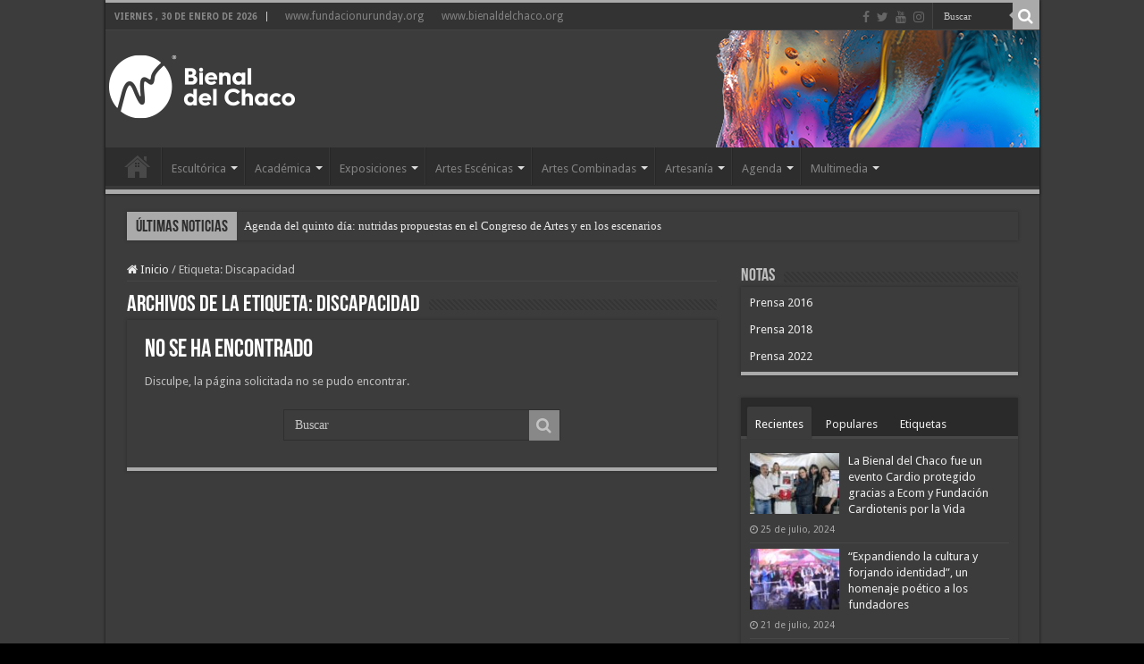

--- FILE ---
content_type: text/html; charset=UTF-8
request_url: http://prensa.bienaldelchaco.org/etiqueta/discapacidad/
body_size: 99016
content:
<!DOCTYPE html>
<html lang="es-AR" prefix="og: http://ogp.me/ns#">
<head>
<meta charset="UTF-8" />
<link rel="profile" href="http://gmpg.org/xfn/11" />
<link rel="pingback" href="http://prensa.bienaldelchaco.org/xmlrpc.php" />
<title>Discapacidad &#8211; Bienal del Chaco | Prensa</title>
<meta name='robots' content='max-image-preview:large' />
<link rel='dns-prefetch' href='//static.addtoany.com' />
<link rel='dns-prefetch' href='//fonts.googleapis.com' />
<link rel="alternate" type="application/rss+xml" title="Bienal del Chaco | Prensa &raquo; Feed" href="http://prensa.bienaldelchaco.org/feed/" />
<link rel="alternate" type="application/rss+xml" title="Bienal del Chaco | Prensa &raquo; RSS de los comentarios" href="http://prensa.bienaldelchaco.org/comments/feed/" />
<link rel="alternate" type="application/rss+xml" title="Bienal del Chaco | Prensa &raquo; Discapacidad RSS de la etiqueta" href="http://prensa.bienaldelchaco.org/etiqueta/discapacidad/feed/" />
<script type="text/javascript">
/* <![CDATA[ */
window._wpemojiSettings = {"baseUrl":"https:\/\/s.w.org\/images\/core\/emoji\/15.0.3\/72x72\/","ext":".png","svgUrl":"https:\/\/s.w.org\/images\/core\/emoji\/15.0.3\/svg\/","svgExt":".svg","source":{"concatemoji":"http:\/\/prensa.bienaldelchaco.org\/wp-includes\/js\/wp-emoji-release.min.js"}};
/*! This file is auto-generated */
!function(i,n){var o,s,e;function c(e){try{var t={supportTests:e,timestamp:(new Date).valueOf()};sessionStorage.setItem(o,JSON.stringify(t))}catch(e){}}function p(e,t,n){e.clearRect(0,0,e.canvas.width,e.canvas.height),e.fillText(t,0,0);var t=new Uint32Array(e.getImageData(0,0,e.canvas.width,e.canvas.height).data),r=(e.clearRect(0,0,e.canvas.width,e.canvas.height),e.fillText(n,0,0),new Uint32Array(e.getImageData(0,0,e.canvas.width,e.canvas.height).data));return t.every(function(e,t){return e===r[t]})}function u(e,t,n){switch(t){case"flag":return n(e,"\ud83c\udff3\ufe0f\u200d\u26a7\ufe0f","\ud83c\udff3\ufe0f\u200b\u26a7\ufe0f")?!1:!n(e,"\ud83c\uddfa\ud83c\uddf3","\ud83c\uddfa\u200b\ud83c\uddf3")&&!n(e,"\ud83c\udff4\udb40\udc67\udb40\udc62\udb40\udc65\udb40\udc6e\udb40\udc67\udb40\udc7f","\ud83c\udff4\u200b\udb40\udc67\u200b\udb40\udc62\u200b\udb40\udc65\u200b\udb40\udc6e\u200b\udb40\udc67\u200b\udb40\udc7f");case"emoji":return!n(e,"\ud83d\udc26\u200d\u2b1b","\ud83d\udc26\u200b\u2b1b")}return!1}function f(e,t,n){var r="undefined"!=typeof WorkerGlobalScope&&self instanceof WorkerGlobalScope?new OffscreenCanvas(300,150):i.createElement("canvas"),a=r.getContext("2d",{willReadFrequently:!0}),o=(a.textBaseline="top",a.font="600 32px Arial",{});return e.forEach(function(e){o[e]=t(a,e,n)}),o}function t(e){var t=i.createElement("script");t.src=e,t.defer=!0,i.head.appendChild(t)}"undefined"!=typeof Promise&&(o="wpEmojiSettingsSupports",s=["flag","emoji"],n.supports={everything:!0,everythingExceptFlag:!0},e=new Promise(function(e){i.addEventListener("DOMContentLoaded",e,{once:!0})}),new Promise(function(t){var n=function(){try{var e=JSON.parse(sessionStorage.getItem(o));if("object"==typeof e&&"number"==typeof e.timestamp&&(new Date).valueOf()<e.timestamp+604800&&"object"==typeof e.supportTests)return e.supportTests}catch(e){}return null}();if(!n){if("undefined"!=typeof Worker&&"undefined"!=typeof OffscreenCanvas&&"undefined"!=typeof URL&&URL.createObjectURL&&"undefined"!=typeof Blob)try{var e="postMessage("+f.toString()+"("+[JSON.stringify(s),u.toString(),p.toString()].join(",")+"));",r=new Blob([e],{type:"text/javascript"}),a=new Worker(URL.createObjectURL(r),{name:"wpTestEmojiSupports"});return void(a.onmessage=function(e){c(n=e.data),a.terminate(),t(n)})}catch(e){}c(n=f(s,u,p))}t(n)}).then(function(e){for(var t in e)n.supports[t]=e[t],n.supports.everything=n.supports.everything&&n.supports[t],"flag"!==t&&(n.supports.everythingExceptFlag=n.supports.everythingExceptFlag&&n.supports[t]);n.supports.everythingExceptFlag=n.supports.everythingExceptFlag&&!n.supports.flag,n.DOMReady=!1,n.readyCallback=function(){n.DOMReady=!0}}).then(function(){return e}).then(function(){var e;n.supports.everything||(n.readyCallback(),(e=n.source||{}).concatemoji?t(e.concatemoji):e.wpemoji&&e.twemoji&&(t(e.twemoji),t(e.wpemoji)))}))}((window,document),window._wpemojiSettings);
/* ]]> */
</script>
<link rel='stylesheet' id='tie-insta-style-css' href='http://prensa.bienaldelchaco.org/wp-content/plugins/instanow/assets/style.css' type='text/css' media='all' />
<style id='wp-emoji-styles-inline-css' type='text/css'>

	img.wp-smiley, img.emoji {
		display: inline !important;
		border: none !important;
		box-shadow: none !important;
		height: 1em !important;
		width: 1em !important;
		margin: 0 0.07em !important;
		vertical-align: -0.1em !important;
		background: none !important;
		padding: 0 !important;
	}
</style>
<link rel='stylesheet' id='wp-block-library-css' href='http://prensa.bienaldelchaco.org/wp-includes/css/dist/block-library/style.min.css' type='text/css' media='all' />
<style id='classic-theme-styles-inline-css' type='text/css'>
/*! This file is auto-generated */
.wp-block-button__link{color:#fff;background-color:#32373c;border-radius:9999px;box-shadow:none;text-decoration:none;padding:calc(.667em + 2px) calc(1.333em + 2px);font-size:1.125em}.wp-block-file__button{background:#32373c;color:#fff;text-decoration:none}
</style>
<style id='global-styles-inline-css' type='text/css'>
body{--wp--preset--color--black: #000000;--wp--preset--color--cyan-bluish-gray: #abb8c3;--wp--preset--color--white: #ffffff;--wp--preset--color--pale-pink: #f78da7;--wp--preset--color--vivid-red: #cf2e2e;--wp--preset--color--luminous-vivid-orange: #ff6900;--wp--preset--color--luminous-vivid-amber: #fcb900;--wp--preset--color--light-green-cyan: #7bdcb5;--wp--preset--color--vivid-green-cyan: #00d084;--wp--preset--color--pale-cyan-blue: #8ed1fc;--wp--preset--color--vivid-cyan-blue: #0693e3;--wp--preset--color--vivid-purple: #9b51e0;--wp--preset--gradient--vivid-cyan-blue-to-vivid-purple: linear-gradient(135deg,rgba(6,147,227,1) 0%,rgb(155,81,224) 100%);--wp--preset--gradient--light-green-cyan-to-vivid-green-cyan: linear-gradient(135deg,rgb(122,220,180) 0%,rgb(0,208,130) 100%);--wp--preset--gradient--luminous-vivid-amber-to-luminous-vivid-orange: linear-gradient(135deg,rgba(252,185,0,1) 0%,rgba(255,105,0,1) 100%);--wp--preset--gradient--luminous-vivid-orange-to-vivid-red: linear-gradient(135deg,rgba(255,105,0,1) 0%,rgb(207,46,46) 100%);--wp--preset--gradient--very-light-gray-to-cyan-bluish-gray: linear-gradient(135deg,rgb(238,238,238) 0%,rgb(169,184,195) 100%);--wp--preset--gradient--cool-to-warm-spectrum: linear-gradient(135deg,rgb(74,234,220) 0%,rgb(151,120,209) 20%,rgb(207,42,186) 40%,rgb(238,44,130) 60%,rgb(251,105,98) 80%,rgb(254,248,76) 100%);--wp--preset--gradient--blush-light-purple: linear-gradient(135deg,rgb(255,206,236) 0%,rgb(152,150,240) 100%);--wp--preset--gradient--blush-bordeaux: linear-gradient(135deg,rgb(254,205,165) 0%,rgb(254,45,45) 50%,rgb(107,0,62) 100%);--wp--preset--gradient--luminous-dusk: linear-gradient(135deg,rgb(255,203,112) 0%,rgb(199,81,192) 50%,rgb(65,88,208) 100%);--wp--preset--gradient--pale-ocean: linear-gradient(135deg,rgb(255,245,203) 0%,rgb(182,227,212) 50%,rgb(51,167,181) 100%);--wp--preset--gradient--electric-grass: linear-gradient(135deg,rgb(202,248,128) 0%,rgb(113,206,126) 100%);--wp--preset--gradient--midnight: linear-gradient(135deg,rgb(2,3,129) 0%,rgb(40,116,252) 100%);--wp--preset--font-size--small: 13px;--wp--preset--font-size--medium: 20px;--wp--preset--font-size--large: 36px;--wp--preset--font-size--x-large: 42px;--wp--preset--spacing--20: 0.44rem;--wp--preset--spacing--30: 0.67rem;--wp--preset--spacing--40: 1rem;--wp--preset--spacing--50: 1.5rem;--wp--preset--spacing--60: 2.25rem;--wp--preset--spacing--70: 3.38rem;--wp--preset--spacing--80: 5.06rem;--wp--preset--shadow--natural: 6px 6px 9px rgba(0, 0, 0, 0.2);--wp--preset--shadow--deep: 12px 12px 50px rgba(0, 0, 0, 0.4);--wp--preset--shadow--sharp: 6px 6px 0px rgba(0, 0, 0, 0.2);--wp--preset--shadow--outlined: 6px 6px 0px -3px rgba(255, 255, 255, 1), 6px 6px rgba(0, 0, 0, 1);--wp--preset--shadow--crisp: 6px 6px 0px rgba(0, 0, 0, 1);}:where(.is-layout-flex){gap: 0.5em;}:where(.is-layout-grid){gap: 0.5em;}body .is-layout-flex{display: flex;}body .is-layout-flex{flex-wrap: wrap;align-items: center;}body .is-layout-flex > *{margin: 0;}body .is-layout-grid{display: grid;}body .is-layout-grid > *{margin: 0;}:where(.wp-block-columns.is-layout-flex){gap: 2em;}:where(.wp-block-columns.is-layout-grid){gap: 2em;}:where(.wp-block-post-template.is-layout-flex){gap: 1.25em;}:where(.wp-block-post-template.is-layout-grid){gap: 1.25em;}.has-black-color{color: var(--wp--preset--color--black) !important;}.has-cyan-bluish-gray-color{color: var(--wp--preset--color--cyan-bluish-gray) !important;}.has-white-color{color: var(--wp--preset--color--white) !important;}.has-pale-pink-color{color: var(--wp--preset--color--pale-pink) !important;}.has-vivid-red-color{color: var(--wp--preset--color--vivid-red) !important;}.has-luminous-vivid-orange-color{color: var(--wp--preset--color--luminous-vivid-orange) !important;}.has-luminous-vivid-amber-color{color: var(--wp--preset--color--luminous-vivid-amber) !important;}.has-light-green-cyan-color{color: var(--wp--preset--color--light-green-cyan) !important;}.has-vivid-green-cyan-color{color: var(--wp--preset--color--vivid-green-cyan) !important;}.has-pale-cyan-blue-color{color: var(--wp--preset--color--pale-cyan-blue) !important;}.has-vivid-cyan-blue-color{color: var(--wp--preset--color--vivid-cyan-blue) !important;}.has-vivid-purple-color{color: var(--wp--preset--color--vivid-purple) !important;}.has-black-background-color{background-color: var(--wp--preset--color--black) !important;}.has-cyan-bluish-gray-background-color{background-color: var(--wp--preset--color--cyan-bluish-gray) !important;}.has-white-background-color{background-color: var(--wp--preset--color--white) !important;}.has-pale-pink-background-color{background-color: var(--wp--preset--color--pale-pink) !important;}.has-vivid-red-background-color{background-color: var(--wp--preset--color--vivid-red) !important;}.has-luminous-vivid-orange-background-color{background-color: var(--wp--preset--color--luminous-vivid-orange) !important;}.has-luminous-vivid-amber-background-color{background-color: var(--wp--preset--color--luminous-vivid-amber) !important;}.has-light-green-cyan-background-color{background-color: var(--wp--preset--color--light-green-cyan) !important;}.has-vivid-green-cyan-background-color{background-color: var(--wp--preset--color--vivid-green-cyan) !important;}.has-pale-cyan-blue-background-color{background-color: var(--wp--preset--color--pale-cyan-blue) !important;}.has-vivid-cyan-blue-background-color{background-color: var(--wp--preset--color--vivid-cyan-blue) !important;}.has-vivid-purple-background-color{background-color: var(--wp--preset--color--vivid-purple) !important;}.has-black-border-color{border-color: var(--wp--preset--color--black) !important;}.has-cyan-bluish-gray-border-color{border-color: var(--wp--preset--color--cyan-bluish-gray) !important;}.has-white-border-color{border-color: var(--wp--preset--color--white) !important;}.has-pale-pink-border-color{border-color: var(--wp--preset--color--pale-pink) !important;}.has-vivid-red-border-color{border-color: var(--wp--preset--color--vivid-red) !important;}.has-luminous-vivid-orange-border-color{border-color: var(--wp--preset--color--luminous-vivid-orange) !important;}.has-luminous-vivid-amber-border-color{border-color: var(--wp--preset--color--luminous-vivid-amber) !important;}.has-light-green-cyan-border-color{border-color: var(--wp--preset--color--light-green-cyan) !important;}.has-vivid-green-cyan-border-color{border-color: var(--wp--preset--color--vivid-green-cyan) !important;}.has-pale-cyan-blue-border-color{border-color: var(--wp--preset--color--pale-cyan-blue) !important;}.has-vivid-cyan-blue-border-color{border-color: var(--wp--preset--color--vivid-cyan-blue) !important;}.has-vivid-purple-border-color{border-color: var(--wp--preset--color--vivid-purple) !important;}.has-vivid-cyan-blue-to-vivid-purple-gradient-background{background: var(--wp--preset--gradient--vivid-cyan-blue-to-vivid-purple) !important;}.has-light-green-cyan-to-vivid-green-cyan-gradient-background{background: var(--wp--preset--gradient--light-green-cyan-to-vivid-green-cyan) !important;}.has-luminous-vivid-amber-to-luminous-vivid-orange-gradient-background{background: var(--wp--preset--gradient--luminous-vivid-amber-to-luminous-vivid-orange) !important;}.has-luminous-vivid-orange-to-vivid-red-gradient-background{background: var(--wp--preset--gradient--luminous-vivid-orange-to-vivid-red) !important;}.has-very-light-gray-to-cyan-bluish-gray-gradient-background{background: var(--wp--preset--gradient--very-light-gray-to-cyan-bluish-gray) !important;}.has-cool-to-warm-spectrum-gradient-background{background: var(--wp--preset--gradient--cool-to-warm-spectrum) !important;}.has-blush-light-purple-gradient-background{background: var(--wp--preset--gradient--blush-light-purple) !important;}.has-blush-bordeaux-gradient-background{background: var(--wp--preset--gradient--blush-bordeaux) !important;}.has-luminous-dusk-gradient-background{background: var(--wp--preset--gradient--luminous-dusk) !important;}.has-pale-ocean-gradient-background{background: var(--wp--preset--gradient--pale-ocean) !important;}.has-electric-grass-gradient-background{background: var(--wp--preset--gradient--electric-grass) !important;}.has-midnight-gradient-background{background: var(--wp--preset--gradient--midnight) !important;}.has-small-font-size{font-size: var(--wp--preset--font-size--small) !important;}.has-medium-font-size{font-size: var(--wp--preset--font-size--medium) !important;}.has-large-font-size{font-size: var(--wp--preset--font-size--large) !important;}.has-x-large-font-size{font-size: var(--wp--preset--font-size--x-large) !important;}
.wp-block-navigation a:where(:not(.wp-element-button)){color: inherit;}
:where(.wp-block-post-template.is-layout-flex){gap: 1.25em;}:where(.wp-block-post-template.is-layout-grid){gap: 1.25em;}
:where(.wp-block-columns.is-layout-flex){gap: 2em;}:where(.wp-block-columns.is-layout-grid){gap: 2em;}
.wp-block-pullquote{font-size: 1.5em;line-height: 1.6;}
</style>
<link rel='stylesheet' id='fontawesome-6.3.0-css' href='http://prensa.bienaldelchaco.org/wp-content/plugins/simple-floating-menu/assets/css/fontawesome-6.3.0.css' type='text/css' media='all' />
<link rel='stylesheet' id='eleganticons-css' href='http://prensa.bienaldelchaco.org/wp-content/plugins/simple-floating-menu/assets/css/eleganticons.css' type='text/css' media='all' />
<link rel='stylesheet' id='essentialicon-css' href='http://prensa.bienaldelchaco.org/wp-content/plugins/simple-floating-menu/assets/css/essentialicon.css' type='text/css' media='all' />
<link rel='stylesheet' id='iconfont-css' href='http://prensa.bienaldelchaco.org/wp-content/plugins/simple-floating-menu/assets/css/icofont.css' type='text/css' media='all' />
<link rel='stylesheet' id='materialdesignicons-css' href='http://prensa.bienaldelchaco.org/wp-content/plugins/simple-floating-menu/assets/css/materialdesignicons.css' type='text/css' media='all' />
<link rel='stylesheet' id='sfm-style-css' href='http://prensa.bienaldelchaco.org/wp-content/plugins/simple-floating-menu/assets/css/style.css' type='text/css' media='all' />
<style id='sfm-style-inline-css' type='text/css'>
.sfm-floating-menu a.sfm-shape-button{height:80px;width:80px}.sfm-floating-menu a.sfm-shape-button{font-size:38px}.sfm-floating-menu i{top:0px}.sfm-floating-menu.horizontal{margin:0 -2.5px}.sfm-floating-menu.vertical{margin:-2.5px 0}.sfm-floating-menu.horizontal .sfm-button{margin:0 2.5px}.sfm-floating-menu.vertical .sfm-button{margin:2.5px 0}.sfm-floating-menu.top-left,.sfm-floating-menu.top-right,.sfm-floating-menu.top-middle{top:0px}.sfm-floating-menu.bottom-left,.sfm-floating-menu.bottom-right,.sfm-floating-menu.bottom-middle{bottom:60px}.sfm-floating-menu.top-left,.sfm-floating-menu.bottom-left,.sfm-floating-menu.middle-left{left:0px}.sfm-floating-menu.top-right,.sfm-floating-menu.bottom-right,.sfm-floating-menu.middle-right{right:15px}.sfm-floating-menu{z-index:9}.sfm-floating-menu .sfm-62d68b72accee a.sfm-shape-button{background:#ff2727}.sfm-floating-menu .sfm-62d68b72accee a.sfm-shape-button{color:#ffffff}.sfm-floating-menu .sfm-62d68b72accee:hover a.sfm-shape-button{background:#000000}.sfm-floating-menu .sfm-62d68b72accee:hover a.sfm-shape-button{color:#ffffff}.sfm-floating-menu .sfm-62d68b72accee .sfm-tool-tip{background:#000000}.sfm-floating-menu.top-left.horizontal .sfm-62d68b72accee .sfm-tool-tip:after,.sfm-floating-menu.top-middle.horizontal .sfm-62d68b72accee .sfm-tool-tip:after,.sfm-floating-menu.top-right.horizontal .sfm-62d68b72accee .sfm-tool-tip:after{border-color:transparent transparent #000000 transparent}.sfm-floating-menu.top-left.vertical .sfm-62d68b72accee .sfm-tool-tip:after,.sfm-floating-menu.top-middle.vertical .sfm-62d68b72accee .sfm-tool-tip:after,.sfm-floating-menu.bottom-left.vertical .sfm-62d68b72accee .sfm-tool-tip:after,.sfm-floating-menu.bottom-middle.vertical .sfm-62d68b72accee .sfm-tool-tip:after,.sfm-floating-menu.middle-left.vertical .sfm-62d68b72accee .sfm-tool-tip:after{border-color:transparent #000000 transparent transparent}.sfm-floating-menu.top-right.vertical .sfm-62d68b72accee .sfm-tool-tip:after,.sfm-floating-menu.middle-right.vertical .sfm-62d68b72accee .sfm-tool-tip:after,.sfm-floating-menu.bottom-right.vertical .sfm-62d68b72accee .sfm-tool-tip:after{border-color:transparent transparent transparent #000000}.sfm-floating-menu.bottom-left.horizontal .sfm-62d68b72accee .sfm-tool-tip:after,.sfm-floating-menu.bottom-middle.horizontal .sfm-62d68b72accee .sfm-tool-tip:after,.sfm-floating-menu.bottom-right.horizontal .sfm-62d68b72accee .sfm-tool-tip:after,.sfm-floating-menu.middle-left.horizontal .sfm-62d68b72accee .sfm-tool-tip:after,.sfm-floating-menu.middle-right.horizontal .sfm-62d68b72accee .sfm-tool-tip:after{border-color:#000000 transparent transparent transparent}.sfm-floating-menu .sfm-62d68b72accee .sfm-tool-tip a{color:#FFFFFF}.sfm-floating-menu .sfm-tool-tip a{font-family:Open Sans}.sfm-floating-menu .sfm-tool-tip a{font-weight:400;font-style:normal}.sfm-floating-menu .sfm-tool-tip a{text-transform:none}.sfm-floating-menu .sfm-tool-tip a{text-decoration:none}.sfm-floating-menu .sfm-tool-tip a{font-size:24px}.sfm-floating-menu .sfm-tool-tip a{line-height:1.7}.sfm-floating-menu .sfm-tool-tip a{letter-spacing:0.4px}.sfm-floating-menu .sfm-button{--sfm-button-shadow-x:0px}.sfm-floating-menu .sfm-button{--sfm-button-shadow-y:0px}.sfm-floating-menu .sfm-button{--sfm-button-shadow-blur:0px}
</style>
<link rel='stylesheet' id='sfm-fonts-css' href='https://fonts.googleapis.com/css?family=Open+Sans%3A300%2C400%2C500%2C600%2C700%2C800%2C300i%2C400i%2C500i%2C600i%2C700i%2C800i&#038;subset=latin%2Clatin-ext' type='text/css' media='all' />
<link rel='stylesheet' id='taqyeem-buttons-style-css' href='http://prensa.bienaldelchaco.org/wp-content/plugins/taqyeem-buttons/assets/style.css' type='text/css' media='all' />
<link rel='stylesheet' id='taqyeem-style-css' href='http://prensa.bienaldelchaco.org/wp-content/plugins/taqyeem/style.css' type='text/css' media='all' />
<link rel='stylesheet' id='tie-style-css' href='http://prensa.bienaldelchaco.org/wp-content/themes/sahifa-prensa-2022/style.css' type='text/css' media='all' />
<link rel='stylesheet' id='tie-ilightbox-skin-css' href='http://prensa.bienaldelchaco.org/wp-content/themes/sahifa-prensa-2022/css/ilightbox/dark-skin/skin.css' type='text/css' media='all' />
<link rel='stylesheet' id='Droid+Sans-css' href='http://fonts.googleapis.com/css?family=Droid+Sans%3Aregular%2C700' type='text/css' media='all' />
<link rel='stylesheet' id='addtoany-css' href='http://prensa.bienaldelchaco.org/wp-content/plugins/add-to-any/addtoany.min.css' type='text/css' media='all' />
<script type="text/javascript" id="addtoany-core-js-before">
/* <![CDATA[ */
window.a2a_config=window.a2a_config||{};a2a_config.callbacks=[];a2a_config.overlays=[];a2a_config.templates={};a2a_localize = {
	Share: "Share",
	Save: "Save",
	Subscribe: "Subscribe",
	Email: "Email",
	Bookmark: "Bookmark",
	ShowAll: "Show all",
	ShowLess: "Show less",
	FindServices: "Find service(s)",
	FindAnyServiceToAddTo: "Instantly find any service to add to",
	PoweredBy: "Powered by",
	ShareViaEmail: "Share via email",
	SubscribeViaEmail: "Subscribe via email",
	BookmarkInYourBrowser: "Bookmark in your browser",
	BookmarkInstructions: "Press Ctrl+D or \u2318+D to bookmark this page",
	AddToYourFavorites: "Add to your favorites",
	SendFromWebOrProgram: "Send from any email address or email program",
	EmailProgram: "Email program",
	More: "More&#8230;",
	ThanksForSharing: "Thanks for sharing!",
	ThanksForFollowing: "Thanks for following!"
};
/* ]]> */
</script>
<script type="text/javascript" async src="https://static.addtoany.com/menu/page.js" id="addtoany-core-js"></script>
<script type="text/javascript" id="jquery-core-js-extra">
/* <![CDATA[ */
var tie_insta = {"ajaxurl":"http:\/\/prensa.bienaldelchaco.org\/wp-admin\/admin-ajax.php"};
/* ]]> */
</script>
<script type="text/javascript" src="http://prensa.bienaldelchaco.org/wp-includes/js/jquery/jquery.min.js" id="jquery-core-js"></script>
<script type="text/javascript" src="http://prensa.bienaldelchaco.org/wp-includes/js/jquery/jquery-migrate.min.js" id="jquery-migrate-js"></script>
<script type="text/javascript" async src="http://prensa.bienaldelchaco.org/wp-content/plugins/add-to-any/addtoany.min.js" id="addtoany-jquery-js"></script>
<script type="text/javascript" src="http://prensa.bienaldelchaco.org/wp-content/plugins/taqyeem/js/tie.js" id="taqyeem-main-js"></script>
<link rel="https://api.w.org/" href="http://prensa.bienaldelchaco.org/wp-json/" /><link rel="alternate" type="application/json" href="http://prensa.bienaldelchaco.org/wp-json/wp/v2/tags/177" /><link rel="EditURI" type="application/rsd+xml" title="RSD" href="http://prensa.bienaldelchaco.org/xmlrpc.php?rsd" />

<style id="mystickymenu" type="text/css">#mysticky-nav { width:100%; position: static; }#mysticky-nav.wrapfixed { position:fixed; left: 0px; margin-top:0px;  z-index: 99990; -webkit-transition: 0.3s; -moz-transition: 0.3s; -o-transition: 0.3s; transition: 0.3s; -ms-filter:"progid:DXImageTransform.Microsoft.Alpha(Opacity=90)"; filter: alpha(opacity=90); opacity:0.9; background-color: #f7f5e7;}#mysticky-nav.wrapfixed .myfixed{ background-color: #f7f5e7; position: relative;top: auto;left: auto;right: auto;}#mysticky-nav .myfixed { margin:0 auto; float:none; border:0px; background:none; max-width:100%; }</style>			<style type="text/css">
																															</style>
			<script type='text/javascript'>
/* <![CDATA[ */
var taqyeem = {"ajaxurl":"http://prensa.bienaldelchaco.org/wp-admin/admin-ajax.php" , "your_rating":"Your Rating:"};
/* ]]> */
</script>

<style type="text/css" media="screen">

</style>
<link rel="shortcut icon" href="http://prensa.bienaldelchaco.org/wp-content/uploads/2016/12/2018-favicon.ico" title="Favicon" />
<!--[if IE]>
<script type="text/javascript">jQuery(document).ready(function (){ jQuery(".menu-item").has("ul").children("a").attr("aria-haspopup", "true");});</script>
<![endif]-->
<!--[if lt IE 9]>
<script src="http://prensa.bienaldelchaco.org/wp-content/themes/sahifa-prensa-2022/js/html5.js"></script>
<script src="http://prensa.bienaldelchaco.org/wp-content/themes/sahifa-prensa-2022/js/selectivizr-min.js"></script>
<![endif]-->
<!--[if IE 9]>
<link rel="stylesheet" type="text/css" media="all" href="http://prensa.bienaldelchaco.org/wp-content/themes/sahifa-prensa-2022/css/ie9.css" />
<![endif]-->
<!--[if IE 8]>
<link rel="stylesheet" type="text/css" media="all" href="http://prensa.bienaldelchaco.org/wp-content/themes/sahifa-prensa-2022/css/ie8.css" />
<![endif]-->
<!--[if IE 7]>
<link rel="stylesheet" type="text/css" media="all" href="http://prensa.bienaldelchaco.org/wp-content/themes/sahifa-prensa-2022/css/ie7.css" />
<![endif]-->


<meta name="viewport" content="width=device-width, initial-scale=1.0" />
<link rel="apple-touch-icon-precomposed" sizes="144x144" href="http://prensa.bienaldelchaco.org/wp-content/uploads/2016/12/apple-icon-144x144.png" />
<link rel="apple-touch-icon-precomposed" sizes="120x120" href="http://prensa.bienaldelchaco.org/wp-content/uploads/2016/12/apple-icon-120x120.png" />
<link rel="apple-touch-icon-precomposed" sizes="72x72" href="http://prensa.bienaldelchaco.org/wp-content/uploads/2016/12/apple-icon-72x72.png" />
<link rel="apple-touch-icon-precomposed" href="http://prensa.bienaldelchaco.org/wp-content/uploads/2016/12/apple-icon-57x57.png" />

<script>
  (function(i,s,o,g,r,a,m){i['GoogleAnalyticsObject']=r;i[r]=i[r]||function(){
  (i[r].q=i[r].q||[]).push(arguments)},i[r].l=1*new Date();a=s.createElement(o),
  m=s.getElementsByTagName(o)[0];a.async=1;a.src=g;m.parentNode.insertBefore(a,m)
  })(window,document,'script','https://www.google-analytics.com/analytics.js','ga');

  ga('create', 'UA-80774928-1', 'auto');
  ga('send', 'pageview');

</script>

<style type="text/css" media="screen">

body{
	font-family: 'Droid Sans';
}

.breaking-news span.breaking-news-title{
	color :#2d2d2d;
}

#main-nav,
.cat-box-content,
#sidebar .widget-container,
.post-listing,
#commentform {
	border-bottom-color: #aaaaaa;
}

.search-block .search-button,
#topcontrol,
#main-nav ul li.current-menu-item a,
#main-nav ul li.current-menu-item a:hover,
#main-nav ul li.current_page_parent a,
#main-nav ul li.current_page_parent a:hover,
#main-nav ul li.current-menu-parent a,
#main-nav ul li.current-menu-parent a:hover,
#main-nav ul li.current-page-ancestor a,
#main-nav ul li.current-page-ancestor a:hover,
.pagination span.current,
.share-post span.share-text,
.flex-control-paging li a.flex-active,
.ei-slider-thumbs li.ei-slider-element,
.review-percentage .review-item span span,
.review-final-score,
.button,
a.button,
a.more-link,
#main-content input[type="submit"],
.form-submit #submit,
#login-form .login-button,
.widget-feedburner .feedburner-subscribe,
input[type="submit"],
#buddypress button,
#buddypress a.button,
#buddypress input[type=submit],
#buddypress input[type=reset],
#buddypress ul.button-nav li a,
#buddypress div.generic-button a,
#buddypress .comment-reply-link,
#buddypress div.item-list-tabs ul li a span,
#buddypress div.item-list-tabs ul li.selected a,
#buddypress div.item-list-tabs ul li.current a,
#buddypress #members-directory-form div.item-list-tabs ul li.selected span,
#members-list-options a.selected,
#groups-list-options a.selected,
body.dark-skin #buddypress div.item-list-tabs ul li a span,
body.dark-skin #buddypress div.item-list-tabs ul li.selected a,
body.dark-skin #buddypress div.item-list-tabs ul li.current a,
body.dark-skin #members-list-options a.selected,
body.dark-skin #groups-list-options a.selected,
.search-block-large .search-button,
#featured-posts .flex-next:hover,
#featured-posts .flex-prev:hover,
a.tie-cart span.shooping-count,
.woocommerce span.onsale,
.woocommerce-page span.onsale ,
.woocommerce .widget_price_filter .ui-slider .ui-slider-handle,
.woocommerce-page .widget_price_filter .ui-slider .ui-slider-handle,
#check-also-close,
a.post-slideshow-next,
a.post-slideshow-prev,
.widget_price_filter .ui-slider .ui-slider-handle,
.quantity .minus:hover,
.quantity .plus:hover,
.mejs-container .mejs-controls .mejs-time-rail .mejs-time-current,
#reading-position-indicator  {
	background-color:#aaaaaa;
}

::-webkit-scrollbar-thumb{
	background-color:#aaaaaa !important;
}

#theme-footer,
#theme-header,
.top-nav ul li.current-menu-item:before,
#main-nav .menu-sub-content ,
#main-nav ul ul,
#check-also-box {
	border-top-color: #aaaaaa;
}

.search-block:after {
	border-right-color:#aaaaaa;
}

body.rtl .search-block:after {
	border-left-color:#aaaaaa;
}

#main-nav ul > li.menu-item-has-children:hover > a:after,
#main-nav ul > li.mega-menu:hover > a:after {
	border-color:transparent transparent #aaaaaa;
}

.widget.timeline-posts li a:hover,
.widget.timeline-posts li a:hover span.tie-date {
	color: #aaaaaa;
}

.widget.timeline-posts li a:hover span.tie-date:before {
	background: #aaaaaa;
	border-color: #aaaaaa;
}

#order_review,
#order_review_heading {
	border-color: #aaaaaa;
}


.background-cover{
	background-color:#3c3c3c !important;
	background-image : url('') !important;
	filter: progid:DXImageTransform.Microsoft.AlphaImageLoader(src='',sizingMethod='scale') !important;
	-ms-filter: "progid:DXImageTransform.Microsoft.AlphaImageLoader(src='',sizingMethod='scale')" !important;
}
	
#main-nav ul li a, #main-nav ul ul a, #main-nav ul.sub-menu a, #main-nav ul li.current_page_parent ul a, #main-nav ul li.current-menu-item ul a, #main-nav ul li.current-menu-parent ul a, #main-nav ul li.current-page-ancestor ul a {
	color: #838383;
}
		
#theme-header {
	background-color:#3c3c3c !important; 
		background-repeat:no-repeat !important; 
		background-position:center top !important; 
}


.cat-box-content, #sidebar .widget-container, .post-listing, .column2 li.first-news, .wide-box li.first-news, #commentform  {
	background-color:#3c3c3c !important; 
				}

#main-nav {
	background: #2d2d2d;
	box-shadow: inset -1px -5px 0px -1px #393939;
}

#main-nav ul ul, #main-nav ul li.mega-menu .mega-menu-block { background-color:#373737 !important;}

#main-nav ul li {
	border-color: #373737;
}

#main-nav ul ul li, #main-nav ul ul li:first-child {
	border-top-color: #373737;
}

#main-nav ul li .mega-menu-block ul.sub-menu {
	border-bottom-color: #373737;
}

#main-nav ul li a {
	border-left-color: #272727;
}

#main-nav ul ul li, #main-nav ul ul li:first-child {
	border-bottom-color: #272727;
}

.breaking-news span.breaking-news-title {background: #aaaaaa;}

.tie-cat-2 a.more-link {background-color:#981b30;}
.tie-cat-2 .cat-box-content {border-bottom-color:#981b30; }
			
.tie-cat-3 a.more-link {background-color:#009de0;}
.tie-cat-3 .cat-box-content {border-bottom-color:#009de0; }
			
.tie-cat-9 a.more-link {background-color:#cb7348;}
.tie-cat-9 .cat-box-content {border-bottom-color:#cb7348; }
			
.tie-cat-10 a.more-link {background-color:#069887;}
.tie-cat-10 .cat-box-content {border-bottom-color:#069887; }
			
.tie-cat-11 a.more-link {background-color:#b15194;}
.tie-cat-11 .cat-box-content {border-bottom-color:#b15194; }
			
.tie-cat-5 a.more-link {background-color:#8b9d2e;}
.tie-cat-5 .cat-box-content {border-bottom-color:#8b9d2e; }
			
.tie-cat-45 a.more-link {background-color:#009de0;}
.tie-cat-45 .cat-box-content {border-bottom-color:#009de0; }
			
.tie-cat-47 a.more-link {background-color:#981b30;}
.tie-cat-47 .cat-box-content {border-bottom-color:#981b30; }
			
.header-content {
padding: 0px !important;
}

#topcontrol:before {
    color: #2d2d2d !important;
}

#check-also-close {
  color: #2d2d2d !important;
}



@media only screen and (max-width: 985px) and (min-width: 768px){
	.header-content {
padding: 0px !important;
}

#topcontrol:before {
    color: #2d2d2d !important;
}

#check-also-close {
  color: #2d2d2d !important;
}
}

@media only screen and (max-width: 767px) and (min-width: 480px){
	.header-content {
padding: 0px !important;
}

#topcontrol:before {
    color: #2d2d2d !important;
}

#check-also-close {
  color: #2d2d2d !important;
}
}

@media only screen and (max-width: 479px) and (min-width: 320px){
	.header-content {
padding: 0px !important;
}

#topcontrol:before {
    color: #2d2d2d !important;
}

#check-also-close {
  color: #2d2d2d !important;
}
}

</style>

		<script type="text/javascript">
			/* <![CDATA[ */
				var sf_position = '0';
				var sf_templates = "<a href=\"{search_url_escaped}\">Ver Todos los Resultados<\/a>";
				var sf_input = '.search-live';
				jQuery(document).ready(function(){
					jQuery(sf_input).ajaxyLiveSearch({"expand":false,"searchUrl":"http:\/\/prensa.bienaldelchaco.org\/?s=%s","text":"Search","delay":500,"iwidth":180,"width":315,"ajaxUrl":"http:\/\/prensa.bienaldelchaco.org\/wp-admin\/admin-ajax.php","rtl":0});
					jQuery(".live-search_ajaxy-selective-input").keyup(function() {
						var width = jQuery(this).val().length * 8;
						if(width < 50) {
							width = 50;
						}
						jQuery(this).width(width);
					});
					jQuery(".live-search_ajaxy-selective-search").click(function() {
						jQuery(this).find(".live-search_ajaxy-selective-input").focus();
					});
					jQuery(".live-search_ajaxy-selective-close").click(function() {
						jQuery(this).parent().remove();
					});
				});
			/* ]]> */
		</script>
		<meta name="generator" content="Powered by Visual Composer - drag and drop page builder for WordPress."/>
<!--[if lte IE 9]><link rel="stylesheet" type="text/css" href="http://prensa.bienaldelchaco.org/wp-content/plugins/js_composer/assets/css/vc_lte_ie9.min.css" media="screen"><![endif]--><!--[if IE  8]><link rel="stylesheet" type="text/css" href="http://prensa.bienaldelchaco.org/wp-content/plugins/js_composer/assets/css/vc-ie8.min.css" media="screen"><![endif]--><noscript><style type="text/css"> .wpb_animate_when_almost_visible { opacity: 1; }</style></noscript></head>
<body id="top" class="archive tag tag-discapacidad tag-177 dark-skin lazy-enabled wpb-js-composer js-comp-ver-4.12 vc_responsive">

<div class="wrapper-outer">

	<div class="background-cover"></div>

	<aside id="slide-out">

			<div class="search-mobile">
			<form method="get" id="searchform-mobile" action="http://prensa.bienaldelchaco.org/">
				<button class="search-button" type="submit" value="Buscar"><i class="fa fa-search"></i></button>
				<input type="text" id="s-mobile" name="s" title="Buscar" value="Buscar" onfocus="if (this.value == 'Buscar') {this.value = '';}" onblur="if (this.value == '') {this.value = 'Buscar';}"  />
			</form>
		</div><!-- .search-mobile /-->
	
			<div class="social-icons">
		<a class="ttip-none" title="Facebook" href="https://www.facebook.com/bienaldelchaco" target="_blank"><i class="fa fa-facebook"></i></a><a class="ttip-none" title="Twitter" href="https://twitter.com/bienaldelchaco" target="_blank"><i class="fa fa-twitter"></i></a><a class="ttip-none" title="Youtube" href="https://www.youtube.com/BienaldelChaco" target="_blank"><i class="fa fa-youtube"></i></a><a class="ttip-none" title="instagram" href="https://www.instagram.com/Bienaldelchaco/" target="_blank"><i class="fa fa-instagram"></i></a>
			</div>

	
		<div id="mobile-menu" ></div>
	</aside><!-- #slide-out /-->

		<div id="wrapper" class="boxed-all">
		<div class="inner-wrapper">

		<header id="theme-header" class="theme-header">
						<div id="top-nav" class="top-nav">
				<div class="container">

							<span class="today-date">viernes , 30 de enero de 2026</span>
				<div class="top-menu"><ul id="menu-arriba" class="menu"><li id="menu-item-966" class="menu-item menu-item-type-custom menu-item-object-custom menu-item-966"><a href="http://www.fundacionurunday.org">www.fundacionurunday.org</a></li>
<li id="menu-item-967" class="menu-item menu-item-type-custom menu-item-object-custom menu-item-967"><a href="http://www.bienaldelchaco.org">www.bienaldelchaco.org</a></li>
</ul></div>
						<div class="search-block">
						<form method="get" id="searchform-header" action="http://prensa.bienaldelchaco.org/">
							<button class="search-button" type="submit" value="Buscar"><i class="fa fa-search"></i></button>
							<input class="search-live" type="text" id="s-header" name="s" title="Buscar" value="Buscar" onfocus="if (this.value == 'Buscar') {this.value = '';}" onblur="if (this.value == '') {this.value = 'Buscar';}"  />
						</form>
					</div><!-- .search-block /-->
			<div class="social-icons">
		<a class="ttip-none" title="Facebook" href="https://www.facebook.com/bienaldelchaco" target="_blank"><i class="fa fa-facebook"></i></a><a class="ttip-none" title="Twitter" href="https://twitter.com/bienaldelchaco" target="_blank"><i class="fa fa-twitter"></i></a><a class="ttip-none" title="Youtube" href="https://www.youtube.com/BienaldelChaco" target="_blank"><i class="fa fa-youtube"></i></a><a class="ttip-none" title="instagram" href="https://www.instagram.com/Bienaldelchaco/" target="_blank"><i class="fa fa-instagram"></i></a>
			</div>

	
	
				</div><!-- .container /-->
			</div><!-- .top-menu /-->
			
		<div class="header-content">

					<a id="slide-out-open" class="slide-out-open" href="#"><span></span></a>
		
			<div class="logo" style=" margin-top:24px;">
			<h2>								<a title="Bienal del Chaco | Prensa" href="http://prensa.bienaldelchaco.org/">
					<img src="http://prensa.bienaldelchaco.org/wp-content/uploads/2022/07/logo-header.png" alt="Bienal del Chaco | Prensa"  /><strong>Bienal del Chaco | Prensa Bienal Internacional de Escultura</strong>
				</a>
			</h2>			</div><!-- .logo /-->
			<div class="e3lan e3lan-top">
			<a href="" title="" >
				<img src="http://prensa.bienaldelchaco.org/wp-content/uploads/2024/07/header-edicion-2024-web-prensa.png" alt="" />
			</a>
				</div>			<div class="clear"></div>

		</div>
													<nav id="main-nav" class="fixed-enabled">
				<div class="container">

				
					<div class="main-menu"><ul id="menu-menu-principal" class="menu"><li id="menu-item-1062" class="menu-item menu-item-type-custom menu-item-object-custom menu-item-home menu-item-1062"><a href="http://prensa.bienaldelchaco.org/">Home</a></li>
<li id="menu-item-1112" class="menu-item menu-item-type-taxonomy menu-item-object-category menu-item-has-children menu-item-1112 mega-menu mega-recent-featured "><a href="http://prensa.bienaldelchaco.org/categoria/escultorica/">Escultórica</a>
<div class="mega-menu-block menu-sub-content">

<ul class="mega-recent-featured-list sub-list">
	<li id="menu-item-1411" class="menu-item menu-item-type-taxonomy menu-item-object-category menu-item-1411"><a href="http://prensa.bienaldelchaco.org/categoria/escultorica/escultores-internacionales/">Escultores Internacionales</a></li>
</ul>

<div class="mega-menu-content">
<div class="mega-recent-post"><div class="post-thumbnail"><a class="mega-menu-link" href="http://prensa.bienaldelchaco.org/fotos-de-la-premiacion-a-los-tres-primeros-puestos/" title="Fotos de la premiación a los tres primeros puestos"><img src="http://prensa.bienaldelchaco.org/wp-content/uploads/2024/07/WhatsApp-Image-2024-07-20-at-20.23.49-660x330.jpeg" width="660" height="330" alt="Fotos de la premiación a los tres primeros puestos" /><span class="fa overlay-icon"></span></a></div><h3 class="post-box-title"><a class="mega-menu-link" href="http://prensa.bienaldelchaco.org/fotos-de-la-premiacion-a-los-tres-primeros-puestos/" title="Fotos de la premiación a los tres primeros puestos">Fotos de la premiación a los tres primeros puestos</a></h3>
						<span class="tie-date"><i class="fa fa-clock-o"></i>21 de julio, 2024</span>
						</div> <!-- mega-recent-post --><div class="mega-check-also"><ul><li><div class="post-thumbnail"><a class="mega-menu-link" href="http://prensa.bienaldelchaco.org/quienes-fueron-los-grandes-ganadores-de-la-bienal-del-chaco-2024/" title="¿Quiénes fueron los grandes ganadores de la Bienal del Chaco 2024?"><img src="http://prensa.bienaldelchaco.org/wp-content/uploads/2024/07/IMG-20240720-WA0164-1-110x75.jpg" width="110" height="75" alt="¿Quiénes fueron los grandes ganadores de la Bienal del Chaco 2024?" /><span class="fa overlay-icon"></span></a></div><h3 class="post-box-title"><a class="mega-menu-link" href="http://prensa.bienaldelchaco.org/quienes-fueron-los-grandes-ganadores-de-la-bienal-del-chaco-2024/" title="¿Quiénes fueron los grandes ganadores de la Bienal del Chaco 2024?">¿Quiénes fueron los grandes ganadores de la Bienal del Chaco 2024?</a></h3><span class="tie-date"><i class="fa fa-clock-o"></i>20 de julio, 2024</span></li><li><div class="post-thumbnail"><a class="mega-menu-link" href="http://prensa.bienaldelchaco.org/el-primer-premio-de-la-bienal-2024-es-para/" title="El primer premio de la Bienal 2024 es para Solveiga Vasiljeva de Letonia con su obra Tiempo"><img src="http://prensa.bienaldelchaco.org/wp-content/uploads/2024/07/DSC_3664-110x75.jpeg" width="110" height="75" alt="El primer premio de la Bienal 2024 es para Solveiga Vasiljeva de Letonia con su obra Tiempo" /><span class="fa overlay-icon"></span></a></div><h3 class="post-box-title"><a class="mega-menu-link" href="http://prensa.bienaldelchaco.org/el-primer-premio-de-la-bienal-2024-es-para/" title="El primer premio de la Bienal 2024 es para Solveiga Vasiljeva de Letonia con su obra Tiempo">El primer premio de la Bienal 2024 es para Solveiga Vasiljeva de Letonia con su obra Tiempo</a></h3><span class="tie-date"><i class="fa fa-clock-o"></i>20 de julio, 2024</span></li><li><div class="post-thumbnail"><a class="mega-menu-link" href="http://prensa.bienaldelchaco.org/culminan-las-obras-internacionales-a-la-espera-ya-de-las-premiaciones/" title="Culminan las obras internacionales, a la espera ya de las premiaciones"><img src="http://prensa.bienaldelchaco.org/wp-content/uploads/2024/07/WhatsApp-Image-2024-07-19-at-19.37.17-3-110x75.jpeg" width="110" height="75" alt="Culminan las obras internacionales, a la espera ya de las premiaciones" /><span class="fa overlay-icon"></span></a></div><h3 class="post-box-title"><a class="mega-menu-link" href="http://prensa.bienaldelchaco.org/culminan-las-obras-internacionales-a-la-espera-ya-de-las-premiaciones/" title="Culminan las obras internacionales, a la espera ya de las premiaciones">Culminan las obras internacionales, a la espera ya de las premiaciones</a></h3><span class="tie-date"><i class="fa fa-clock-o"></i>20 de julio, 2024</span></li></ul></div> <!-- mega-check-also -->
</div><!-- .mega-menu-content --> 
</div><!-- .mega-menu-block --> 
</li>
<li id="menu-item-1129" class="menu-item menu-item-type-taxonomy menu-item-object-category menu-item-has-children menu-item-1129 mega-menu mega-recent-featured "><a href="http://prensa.bienaldelchaco.org/categoria/academica/">Académica</a>
<div class="mega-menu-block menu-sub-content">

<ul class="mega-recent-featured-list sub-list">
	<li id="menu-item-1263" class="menu-item menu-item-type-taxonomy menu-item-object-category menu-item-1263"><a href="http://prensa.bienaldelchaco.org/categoria/academica/premio-desafio/">Premio Desafío</a></li>
</ul>

<div class="mega-menu-content">
<div class="mega-recent-post"><div class="post-thumbnail"><a class="mega-menu-link" href="http://prensa.bienaldelchaco.org/el-primer-premio-de-la-bienal-2024-es-para/" title="El primer premio de la Bienal 2024 es para Solveiga Vasiljeva de Letonia con su obra Tiempo"><img src="http://prensa.bienaldelchaco.org/wp-content/uploads/2024/07/DSC_3664-660x330.jpeg" width="660" height="330" alt="El primer premio de la Bienal 2024 es para Solveiga Vasiljeva de Letonia con su obra Tiempo" /><span class="fa overlay-icon"></span></a></div><h3 class="post-box-title"><a class="mega-menu-link" href="http://prensa.bienaldelchaco.org/el-primer-premio-de-la-bienal-2024-es-para/" title="El primer premio de la Bienal 2024 es para Solveiga Vasiljeva de Letonia con su obra Tiempo">El primer premio de la Bienal 2024 es para Solveiga Vasiljeva de Letonia con su obra Tiempo</a></h3>
						<span class="tie-date"><i class="fa fa-clock-o"></i>20 de julio, 2024</span>
						</div> <!-- mega-recent-post --><div class="mega-check-also"><ul><li><div class="post-thumbnail"><a class="mega-menu-link" href="http://prensa.bienaldelchaco.org/el-premio-desafio-hierros-lider-se-fue-para-misiones/" title="El Premio Desafío Hierros Líder se fue para Misiones"><img src="http://prensa.bienaldelchaco.org/wp-content/uploads/2024/07/WhatsApp-Image-2024-07-18-at-18.53.56-110x75.jpeg" width="110" height="75" alt="El Premio Desafío Hierros Líder se fue para Misiones" /><span class="fa overlay-icon"></span></a></div><h3 class="post-box-title"><a class="mega-menu-link" href="http://prensa.bienaldelchaco.org/el-premio-desafio-hierros-lider-se-fue-para-misiones/" title="El Premio Desafío Hierros Líder se fue para Misiones">El Premio Desafío Hierros Líder se fue para Misiones</a></h3><span class="tie-date"><i class="fa fa-clock-o"></i>18 de julio, 2024</span></li><li><div class="post-thumbnail"><a class="mega-menu-link" href="http://prensa.bienaldelchaco.org/aprender-jugar-y-moldear-la-arena-talleres-abiertos-con-alejandro-arce/" title="Aprender, jugar y moldear la arena: talleres abiertos con Alejandro Arce"><img src="http://prensa.bienaldelchaco.org/wp-content/uploads/2024/07/arenataller1-110x75.jpeg" width="110" height="75" alt="Aprender, jugar y moldear la arena: talleres abiertos con Alejandro Arce" /><span class="fa overlay-icon"></span></a></div><h3 class="post-box-title"><a class="mega-menu-link" href="http://prensa.bienaldelchaco.org/aprender-jugar-y-moldear-la-arena-talleres-abiertos-con-alejandro-arce/" title="Aprender, jugar y moldear la arena: talleres abiertos con Alejandro Arce">Aprender, jugar y moldear la arena: talleres abiertos con Alejandro Arce</a></h3><span class="tie-date"><i class="fa fa-clock-o"></i>18 de julio, 2024</span></li><li><div class="post-thumbnail"><a class="mega-menu-link" href="http://prensa.bienaldelchaco.org/congreso-internacional-de-artes-aproximaciones-a-una-definicion/" title="Congreso Internacional de Artes: Aproximaciones a una definición"><img src="http://prensa.bienaldelchaco.org/wp-content/uploads/2024/07/WhatsApp-Image-2024-07-17-at-20.27.02-110x75.jpeg" width="110" height="75" alt="Congreso Internacional de Artes: Aproximaciones a una definición" /><span class="fa overlay-icon"></span></a></div><h3 class="post-box-title"><a class="mega-menu-link" href="http://prensa.bienaldelchaco.org/congreso-internacional-de-artes-aproximaciones-a-una-definicion/" title="Congreso Internacional de Artes: Aproximaciones a una definición">Congreso Internacional de Artes: Aproximaciones a una definición</a></h3><span class="tie-date"><i class="fa fa-clock-o"></i>17 de julio, 2024</span></li></ul></div> <!-- mega-check-also -->
</div><!-- .mega-menu-content --> 
</div><!-- .mega-menu-block --> 
</li>
<li id="menu-item-1130" class="menu-item menu-item-type-taxonomy menu-item-object-category menu-item-1130 mega-menu mega-cat "><a href="http://prensa.bienaldelchaco.org/categoria/exposiciones/">Exposiciones</a>
<div class="mega-menu-block menu-sub-content">

<div class="mega-menu-content">
<div class="mega-cat-wrapper">  <div class="mega-cat-content"><div id="mega-cat-1130-9" class="mega-cat-content-tab"><div class="mega-menu-post"><div class="post-thumbnail"><a class="mega-menu-link" href="http://prensa.bienaldelchaco.org/charla-juan-carlos-visconti-el-david-de-miguel-angel-desde-florencia-a-resistencia/" title="Charla: Juan Carlos Visconti, “El David de Miguel Ángel, desde Florencia a Resistencia”"><img src="http://prensa.bienaldelchaco.org/wp-content/uploads/2024/07/1657-2048x1367-1-310x165.jpg" width="310" height="165" alt="Charla: Juan Carlos Visconti, “El David de Miguel Ángel, desde Florencia a Resistencia”" /><span class="fa overlay-icon"></span></a></div><h3 class="post-box-title"><a class="mega-menu-link" href="http://prensa.bienaldelchaco.org/charla-juan-carlos-visconti-el-david-de-miguel-angel-desde-florencia-a-resistencia/" title="Charla: Juan Carlos Visconti, “El David de Miguel Ángel, desde Florencia a Resistencia”">Charla: Juan Carlos Visconti, “El David de Miguel Ángel, desde Florencia a Resistencia”</a></h3>
									<span class="tie-date"><i class="fa fa-clock-o"></i>15 de julio, 2024</span>
							</div> <!-- mega-menu-post --><div class="mega-menu-post"><div class="post-thumbnail"><a class="mega-menu-link" href="http://prensa.bienaldelchaco.org/agenda-del-tercer-dia-capacitaciones-inauguraciones-ballet-y-raly-barrionuevo/" title="Agenda del tercer día: capacitaciones, inauguraciones, ballet y Raly Barrionuevo"><img src="http://prensa.bienaldelchaco.org/wp-content/uploads/2024/07/WhatsApp-Image-2024-07-14-at-16.06.21-1-310x165.jpeg" width="310" height="165" alt="Agenda del tercer día: capacitaciones, inauguraciones, ballet y Raly Barrionuevo" /><span class="fa overlay-icon"></span></a></div><h3 class="post-box-title"><a class="mega-menu-link" href="http://prensa.bienaldelchaco.org/agenda-del-tercer-dia-capacitaciones-inauguraciones-ballet-y-raly-barrionuevo/" title="Agenda del tercer día: capacitaciones, inauguraciones, ballet y Raly Barrionuevo">Agenda del tercer día: capacitaciones, inauguraciones, ballet y Raly Barrionuevo</a></h3>
									<span class="tie-date"><i class="fa fa-clock-o"></i>15 de julio, 2024</span>
							</div> <!-- mega-menu-post --><div class="mega-menu-post"><div class="post-thumbnail"><a class="mega-menu-link" href="http://prensa.bienaldelchaco.org/origen-y-el-arte-de-la-ceramica-ya-se-pueden-disfrutar-en-el-muba/" title="Origen y el arte de la cerámica, ya se pueden disfrutar en el Muba"><img src="http://prensa.bienaldelchaco.org/wp-content/uploads/2024/07/IMG_6774-310x165.jpg" width="310" height="165" alt="Origen y el arte de la cerámica, ya se pueden disfrutar en el Muba" /><span class="fa overlay-icon"></span></a></div><h3 class="post-box-title"><a class="mega-menu-link" href="http://prensa.bienaldelchaco.org/origen-y-el-arte-de-la-ceramica-ya-se-pueden-disfrutar-en-el-muba/" title="Origen y el arte de la cerámica, ya se pueden disfrutar en el Muba">Origen y el arte de la cerámica, ya se pueden disfrutar en el Muba</a></h3>
									<span class="tie-date"><i class="fa fa-clock-o"></i>13 de julio, 2024</span>
							</div> <!-- mega-menu-post --><div class="mega-menu-post"><div class="post-thumbnail"><a class="mega-menu-link" href="http://prensa.bienaldelchaco.org/homenaje-a-los-referentes-chaquenos-bienal-del-chaco-presenta-la-exposicion-origen-en-el-muba/" title="Homenaje a los referentes chaqueños &#8211; Bienal del Chaco presenta la  exposición Origen en el Muba"><img src="http://prensa.bienaldelchaco.org/wp-content/uploads/2024/07/ORIGEN-Fabricianodest-310x165.jpg" width="310" height="165" alt="Homenaje a los referentes chaqueños &#8211; Bienal del Chaco presenta la  exposición Origen en el Muba" /><span class="fa overlay-icon"></span></a></div><h3 class="post-box-title"><a class="mega-menu-link" href="http://prensa.bienaldelchaco.org/homenaje-a-los-referentes-chaquenos-bienal-del-chaco-presenta-la-exposicion-origen-en-el-muba/" title="Homenaje a los referentes chaqueños &#8211; Bienal del Chaco presenta la  exposición Origen en el Muba">Homenaje a los referentes chaqueños &#8211; Bienal del Chaco presenta la  exposición Origen en el Muba</a></h3>
									<span class="tie-date"><i class="fa fa-clock-o"></i>5 de julio, 2024</span>
							</div> <!-- mega-menu-post --></div><!-- .mega-cat-content-tab --> </div> <!-- .mega-cat-content -->
								<div class="clear"></div>
							</div> <!-- .mega-cat-Wrapper --> 
</div><!-- .mega-menu-content --> 
</div><!-- .mega-menu-block --> 
</li>
<li id="menu-item-1131" class="menu-item menu-item-type-taxonomy menu-item-object-category menu-item-1131 mega-menu mega-recent-featured "><a href="http://prensa.bienaldelchaco.org/categoria/artes-escenicas/">Artes Escénicas</a>
<div class="mega-menu-block menu-sub-content">

<div class="mega-menu-content">
<div class="mega-recent-post"><div class="post-thumbnail"><a class="mega-menu-link" href="http://prensa.bienaldelchaco.org/todavia-queda-el-domingo-para-disfrutar-de-los-artistas-locales-en-agita-la-bienal/" title="Todavía queda el domingo para disfrutar de los artistas locales en Agitá la Bienal"><img src="http://prensa.bienaldelchaco.org/wp-content/uploads/2024/07/IMG_0723-660x330.jpeg" width="660" height="330" alt="Todavía queda el domingo para disfrutar de los artistas locales en Agitá la Bienal" /><span class="fa overlay-icon"></span></a></div><h3 class="post-box-title"><a class="mega-menu-link" href="http://prensa.bienaldelchaco.org/todavia-queda-el-domingo-para-disfrutar-de-los-artistas-locales-en-agita-la-bienal/" title="Todavía queda el domingo para disfrutar de los artistas locales en Agitá la Bienal">Todavía queda el domingo para disfrutar de los artistas locales en Agitá la Bienal</a></h3>
						<span class="tie-date"><i class="fa fa-clock-o"></i>21 de julio, 2024</span>
						</div> <!-- mega-recent-post --><div class="mega-check-also"><ul><li><div class="post-thumbnail"><a class="mega-menu-link" href="http://prensa.bienaldelchaco.org/hoy-flor-de-la-v-y-desfile-soberanas-en-el-domo/" title="Hoy: Flor de la V y desfile “Soberanas” en el Domo"><img src="http://prensa.bienaldelchaco.org/wp-content/uploads/2024/07/372858w790h786c.jpg-110x75.webp" width="110" height="75" alt="Hoy: Flor de la V y desfile “Soberanas” en el Domo" /><span class="fa overlay-icon"></span></a></div><h3 class="post-box-title"><a class="mega-menu-link" href="http://prensa.bienaldelchaco.org/hoy-flor-de-la-v-y-desfile-soberanas-en-el-domo/" title="Hoy: Flor de la V y desfile “Soberanas” en el Domo">Hoy: Flor de la V y desfile “Soberanas” en el Domo</a></h3><span class="tie-date"><i class="fa fa-clock-o"></i>21 de julio, 2024</span></li><li><div class="post-thumbnail"><a class="mega-menu-link" href="http://prensa.bienaldelchaco.org/las-bailarinas-brenenses-que-se-unen-al-espectaculo-bulgaro/" title="Las bailarinas breñenses que se unen al espectáculo búlgaro"><img src="http://prensa.bienaldelchaco.org/wp-content/uploads/2024/07/WhatsApp-Image-2024-07-20-at-17.18.49-110x75.jpeg" width="110" height="75" alt="Las bailarinas breñenses que se unen al espectáculo búlgaro" /><span class="fa overlay-icon"></span></a></div><h3 class="post-box-title"><a class="mega-menu-link" href="http://prensa.bienaldelchaco.org/las-bailarinas-brenenses-que-se-unen-al-espectaculo-bulgaro/" title="Las bailarinas breñenses que se unen al espectáculo búlgaro">Las bailarinas breñenses que se unen al espectáculo búlgaro</a></h3><span class="tie-date"><i class="fa fa-clock-o"></i>20 de julio, 2024</span></li><li><div class="post-thumbnail"><a class="mega-menu-link" href="http://prensa.bienaldelchaco.org/misterio-impenetrable-la-obra-que-involucra-a-30-bailarines-en-escena-se-presenta-manana/" title="Misterio Impenetrable, la obra que involucra a 30 bailarines en escena, se presenta mañana"><img src="http://prensa.bienaldelchaco.org/wp-content/uploads/2024/07/2_20240718_152154_0001-1-110x75.jpg" width="110" height="75" alt="Misterio Impenetrable, la obra que involucra a 30 bailarines en escena, se presenta mañana" /><span class="fa overlay-icon"></span></a></div><h3 class="post-box-title"><a class="mega-menu-link" href="http://prensa.bienaldelchaco.org/misterio-impenetrable-la-obra-que-involucra-a-30-bailarines-en-escena-se-presenta-manana/" title="Misterio Impenetrable, la obra que involucra a 30 bailarines en escena, se presenta mañana">Misterio Impenetrable, la obra que involucra a 30 bailarines en escena, se presenta mañana</a></h3><span class="tie-date"><i class="fa fa-clock-o"></i>19 de julio, 2024</span></li><li><div class="post-thumbnail"><a class="mega-menu-link" href="http://prensa.bienaldelchaco.org/conoce-en-fotos-a-la-compania-bulgara-que-dara-cierre-a-la-premiacion-internacional/" title="Conocé en fotos a la compañía búlgara que dará cierre a la premiación internacional"><img src="http://prensa.bienaldelchaco.org/wp-content/uploads/2024/07/WhatsApp-Image-2024-07-19-at-10.07.30-1-110x75.jpeg" width="110" height="75" alt="Conocé en fotos a la compañía búlgara que dará cierre a la premiación internacional" /><span class="fa overlay-icon"></span></a></div><h3 class="post-box-title"><a class="mega-menu-link" href="http://prensa.bienaldelchaco.org/conoce-en-fotos-a-la-compania-bulgara-que-dara-cierre-a-la-premiacion-internacional/" title="Conocé en fotos a la compañía búlgara que dará cierre a la premiación internacional">Conocé en fotos a la compañía búlgara que dará cierre a la premiación internacional</a></h3><span class="tie-date"><i class="fa fa-clock-o"></i>19 de julio, 2024</span></li><li><div class="post-thumbnail"><a class="mega-menu-link" href="http://prensa.bienaldelchaco.org/domo-del-centenario-concierto-y-cierre-del-v-festival-filarmonico/" title="Domo del Centenario: Concierto y cierre del V Festival Filarmónico"><img src="http://prensa.bienaldelchaco.org/wp-content/uploads/2024/07/b24-slide-festival-filarmonico-110x75.jpg" width="110" height="75" alt="Domo del Centenario: Concierto y cierre del V Festival Filarmónico" /><span class="fa overlay-icon"></span></a></div><h3 class="post-box-title"><a class="mega-menu-link" href="http://prensa.bienaldelchaco.org/domo-del-centenario-concierto-y-cierre-del-v-festival-filarmonico/" title="Domo del Centenario: Concierto y cierre del V Festival Filarmónico">Domo del Centenario: Concierto y cierre del V Festival Filarmónico</a></h3><span class="tie-date"><i class="fa fa-clock-o"></i>18 de julio, 2024</span></li><li><div class="post-thumbnail"><a class="mega-menu-link" href="http://prensa.bienaldelchaco.org/venite-al-escenario-de-agita-la-bienal-que-hasta-el-domingo-se-presentaran-artistas-locales/" title="Venite al escenario de Agitá la Bienal que hasta el domingo se presentarán artistas locales"><img src="http://prensa.bienaldelchaco.org/wp-content/uploads/2024/07/DSC_2042-110x75.jpg" width="110" height="75" alt="Venite al escenario de Agitá la Bienal que hasta el domingo se presentarán artistas locales" /><span class="fa overlay-icon"></span></a></div><h3 class="post-box-title"><a class="mega-menu-link" href="http://prensa.bienaldelchaco.org/venite-al-escenario-de-agita-la-bienal-que-hasta-el-domingo-se-presentaran-artistas-locales/" title="Venite al escenario de Agitá la Bienal que hasta el domingo se presentarán artistas locales">Venite al escenario de Agitá la Bienal que hasta el domingo se presentarán artistas locales</a></h3><span class="tie-date"><i class="fa fa-clock-o"></i>18 de julio, 2024</span></li></ul></div> <!-- mega-check-also -->
</div><!-- .mega-menu-content --> 
</div><!-- .mega-menu-block --> 
</li>
<li id="menu-item-1132" class="menu-item menu-item-type-taxonomy menu-item-object-category menu-item-1132 mega-menu mega-recent-featured "><a href="http://prensa.bienaldelchaco.org/categoria/artes-combinadas/">Artes Combinadas</a>
<div class="mega-menu-block menu-sub-content">

<div class="mega-menu-content">
<div class="mega-recent-post"><div class="post-thumbnail"><a class="mega-menu-link" href="http://prensa.bienaldelchaco.org/15-estatuas-vivientes-recorren-la-bienal/" title="15 estatuas vivientes recorren la Bienal"><img src="http://prensa.bienaldelchaco.org/wp-content/uploads/2024/07/WhatsApp-Image-2024-07-20-at-14.39.35-660x330.jpeg" width="660" height="330" alt="15 estatuas vivientes recorren la Bienal" /><span class="fa overlay-icon"></span></a></div><h3 class="post-box-title"><a class="mega-menu-link" href="http://prensa.bienaldelchaco.org/15-estatuas-vivientes-recorren-la-bienal/" title="15 estatuas vivientes recorren la Bienal">15 estatuas vivientes recorren la Bienal</a></h3>
						<span class="tie-date"><i class="fa fa-clock-o"></i>20 de julio, 2024</span>
						</div> <!-- mega-recent-post --><div class="mega-check-also"><ul><li><div class="post-thumbnail"><a class="mega-menu-link" href="http://prensa.bienaldelchaco.org/misterio-impenetrable-la-obra-que-involucra-a-30-bailarines-en-escena-se-presenta-manana/" title="Misterio Impenetrable, la obra que involucra a 30 bailarines en escena, se presenta mañana"><img src="http://prensa.bienaldelchaco.org/wp-content/uploads/2024/07/2_20240718_152154_0001-1-110x75.jpg" width="110" height="75" alt="Misterio Impenetrable, la obra que involucra a 30 bailarines en escena, se presenta mañana" /><span class="fa overlay-icon"></span></a></div><h3 class="post-box-title"><a class="mega-menu-link" href="http://prensa.bienaldelchaco.org/misterio-impenetrable-la-obra-que-involucra-a-30-bailarines-en-escena-se-presenta-manana/" title="Misterio Impenetrable, la obra que involucra a 30 bailarines en escena, se presenta mañana">Misterio Impenetrable, la obra que involucra a 30 bailarines en escena, se presenta mañana</a></h3><span class="tie-date"><i class="fa fa-clock-o"></i>19 de julio, 2024</span></li><li><div class="post-thumbnail"><a class="mega-menu-link" href="http://prensa.bienaldelchaco.org/venite-al-escenario-de-agita-la-bienal-que-hasta-el-domingo-se-presentaran-artistas-locales/" title="Venite al escenario de Agitá la Bienal que hasta el domingo se presentarán artistas locales"><img src="http://prensa.bienaldelchaco.org/wp-content/uploads/2024/07/DSC_2042-110x75.jpg" width="110" height="75" alt="Venite al escenario de Agitá la Bienal que hasta el domingo se presentarán artistas locales" /><span class="fa overlay-icon"></span></a></div><h3 class="post-box-title"><a class="mega-menu-link" href="http://prensa.bienaldelchaco.org/venite-al-escenario-de-agita-la-bienal-que-hasta-el-domingo-se-presentaran-artistas-locales/" title="Venite al escenario de Agitá la Bienal que hasta el domingo se presentarán artistas locales">Venite al escenario de Agitá la Bienal que hasta el domingo se presentarán artistas locales</a></h3><span class="tie-date"><i class="fa fa-clock-o"></i>18 de julio, 2024</span></li><li><div class="post-thumbnail"><a class="mega-menu-link" href="http://prensa.bienaldelchaco.org/congreso-internacional-de-artes-aproximaciones-a-una-definicion/" title="Congreso Internacional de Artes: Aproximaciones a una definición"><img src="http://prensa.bienaldelchaco.org/wp-content/uploads/2024/07/WhatsApp-Image-2024-07-17-at-20.27.02-110x75.jpeg" width="110" height="75" alt="Congreso Internacional de Artes: Aproximaciones a una definición" /><span class="fa overlay-icon"></span></a></div><h3 class="post-box-title"><a class="mega-menu-link" href="http://prensa.bienaldelchaco.org/congreso-internacional-de-artes-aproximaciones-a-una-definicion/" title="Congreso Internacional de Artes: Aproximaciones a una definición">Congreso Internacional de Artes: Aproximaciones a una definición</a></h3><span class="tie-date"><i class="fa fa-clock-o"></i>17 de julio, 2024</span></li></ul></div> <!-- mega-check-also -->
</div><!-- .mega-menu-content --> 
</div><!-- .mega-menu-block --> 
</li>
<li id="menu-item-1133" class="menu-item menu-item-type-taxonomy menu-item-object-category menu-item-1133 mega-menu mega-recent-featured "><a href="http://prensa.bienaldelchaco.org/categoria/artesania/">Artesanía</a>
<div class="mega-menu-block menu-sub-content">

<div class="mega-menu-content">
<div class="mega-recent-post"><div class="post-thumbnail"><a class="mega-menu-link" href="http://prensa.bienaldelchaco.org/se-premiaron-a-los-maestros-artesanos-argentinos-y-de-pueblos-originarios/" title="Se premiaron a los Maestros Artesanos Argentinos y de Pueblos Originarios"><img src="http://prensa.bienaldelchaco.org/wp-content/uploads/2024/07/IMG-20240721-WA0021-660x330.jpg" width="660" height="330" alt="Se premiaron a los Maestros Artesanos Argentinos y de Pueblos Originarios" /><span class="fa overlay-icon"></span></a></div><h3 class="post-box-title"><a class="mega-menu-link" href="http://prensa.bienaldelchaco.org/se-premiaron-a-los-maestros-artesanos-argentinos-y-de-pueblos-originarios/" title="Se premiaron a los Maestros Artesanos Argentinos y de Pueblos Originarios">Se premiaron a los Maestros Artesanos Argentinos y de Pueblos Originarios</a></h3>
						<span class="tie-date"><i class="fa fa-clock-o"></i>21 de julio, 2024</span>
						</div> <!-- mega-recent-post --><div class="mega-check-also"><ul><li><div class="post-thumbnail"><a class="mega-menu-link" href="http://prensa.bienaldelchaco.org/cuando-la-artesania-es-arte/" title="Cuando la artesanía es arte"><img src="http://prensa.bienaldelchaco.org/wp-content/uploads/2024/07/WhatsApp-Image-2024-07-15-at-13.39.13-1-110x75.jpeg" width="110" height="75" alt="Cuando la artesanía es arte" /><span class="fa overlay-icon"></span></a></div><h3 class="post-box-title"><a class="mega-menu-link" href="http://prensa.bienaldelchaco.org/cuando-la-artesania-es-arte/" title="Cuando la artesanía es arte">Cuando la artesanía es arte</a></h3><span class="tie-date"><i class="fa fa-clock-o"></i>19 de julio, 2024</span></li><li><div class="post-thumbnail"><a class="mega-menu-link" href="http://prensa.bienaldelchaco.org/como-preservar-los-oficios-artesanales-una-charla-con-los-jurados/" title="¿Cómo preservar los oficios artesanales? Una charla con los jurados"><img src="http://prensa.bienaldelchaco.org/wp-content/uploads/2024/07/WhatsApp-Image-2024-07-18-at-15.43.12-110x75.jpeg" width="110" height="75" alt="¿Cómo preservar los oficios artesanales? Una charla con los jurados" /><span class="fa overlay-icon"></span></a></div><h3 class="post-box-title"><a class="mega-menu-link" href="http://prensa.bienaldelchaco.org/como-preservar-los-oficios-artesanales-una-charla-con-los-jurados/" title="¿Cómo preservar los oficios artesanales? Una charla con los jurados">¿Cómo preservar los oficios artesanales? Una charla con los jurados</a></h3><span class="tie-date"><i class="fa fa-clock-o"></i>18 de julio, 2024</span></li><li><div class="post-thumbnail"><a class="mega-menu-link" href="http://prensa.bienaldelchaco.org/maestros-artesanos-un-puma-del-sur-en-la-bienal-de-resistencia/" title="Maestros Artesanos: un puma del sur en la Bienal de Resistencia"><img src="http://prensa.bienaldelchaco.org/wp-content/uploads/2024/07/WhatsApp-Image-2024-07-18-at-14.25.56-110x75.jpeg" width="110" height="75" alt="Maestros Artesanos: un puma del sur en la Bienal de Resistencia" /><span class="fa overlay-icon"></span></a></div><h3 class="post-box-title"><a class="mega-menu-link" href="http://prensa.bienaldelchaco.org/maestros-artesanos-un-puma-del-sur-en-la-bienal-de-resistencia/" title="Maestros Artesanos: un puma del sur en la Bienal de Resistencia">Maestros Artesanos: un puma del sur en la Bienal de Resistencia</a></h3><span class="tie-date"><i class="fa fa-clock-o"></i>18 de julio, 2024</span></li><li><div class="post-thumbnail"><a class="mega-menu-link" href="http://prensa.bienaldelchaco.org/coceran-piezas-de-arcillas-en-un-horno-a-la-vera-del-rio-negro-en-la-bienal/" title="Cocerán piezas de arcillas en un horno, a la vera del río negro, en la bienal"><img src="http://prensa.bienaldelchaco.org/wp-content/uploads/2024/07/WhatsApp-Image-2024-07-17-at-20.03.56-110x75.jpeg" width="110" height="75" alt="Cocerán piezas de arcillas en un horno, a la vera del río negro, en la bienal" /><span class="fa overlay-icon"></span></a></div><h3 class="post-box-title"><a class="mega-menu-link" href="http://prensa.bienaldelchaco.org/coceran-piezas-de-arcillas-en-un-horno-a-la-vera-del-rio-negro-en-la-bienal/" title="Cocerán piezas de arcillas en un horno, a la vera del río negro, en la bienal">Cocerán piezas de arcillas en un horno, a la vera del río negro, en la bienal</a></h3><span class="tie-date"><i class="fa fa-clock-o"></i>18 de julio, 2024</span></li><li><div class="post-thumbnail"><a class="mega-menu-link" href="http://prensa.bienaldelchaco.org/maria-condori-una-manera-de-tejer-el-tiempo/" title="María Condori: Una manera de tejer el tiempo"><img src="http://prensa.bienaldelchaco.org/wp-content/uploads/2024/07/IMG-20240718-WA0011-110x75.jpg" width="110" height="75" alt="María Condori: Una manera de tejer el tiempo" /><span class="fa overlay-icon"></span></a></div><h3 class="post-box-title"><a class="mega-menu-link" href="http://prensa.bienaldelchaco.org/maria-condori-una-manera-de-tejer-el-tiempo/" title="María Condori: Una manera de tejer el tiempo">María Condori: Una manera de tejer el tiempo</a></h3><span class="tie-date"><i class="fa fa-clock-o"></i>18 de julio, 2024</span></li><li><div class="post-thumbnail"><a class="mega-menu-link" href="http://prensa.bienaldelchaco.org/la-yuyera-para-todo-hay-remedio/" title="La Yuyera: Para todo hay remedio"><img src="http://prensa.bienaldelchaco.org/wp-content/uploads/2024/07/64d18029-59ea-464e-a660-dc2cc90ba271-1-110x75.jpeg" width="110" height="75" alt="La Yuyera: Para todo hay remedio" /><span class="fa overlay-icon"></span></a></div><h3 class="post-box-title"><a class="mega-menu-link" href="http://prensa.bienaldelchaco.org/la-yuyera-para-todo-hay-remedio/" title="La Yuyera: Para todo hay remedio">La Yuyera: Para todo hay remedio</a></h3><span class="tie-date"><i class="fa fa-clock-o"></i>15 de julio, 2024</span></li></ul></div> <!-- mega-check-also -->
</div><!-- .mega-menu-content --> 
</div><!-- .mega-menu-block --> 
</li>
<li id="menu-item-1272" class="menu-item menu-item-type-taxonomy menu-item-object-category menu-item-1272 mega-menu mega-recent-featured "><a href="http://prensa.bienaldelchaco.org/categoria/agenda/">Agenda</a>
<div class="mega-menu-block menu-sub-content">

<div class="mega-menu-content">
<div class="mega-recent-post"><div class="post-thumbnail"><a class="mega-menu-link" href="http://prensa.bienaldelchaco.org/la-bienal-se-despide-musicalmente-a-pura-cumbia/" title="La Bienal se despide musicalmente y a pura cumbia"><img src="http://prensa.bienaldelchaco.org/wp-content/uploads/2024/07/flor-482x330.png" width="660" height="330" alt="La Bienal se despide musicalmente y a pura cumbia" /><span class="fa overlay-icon"></span></a></div><h3 class="post-box-title"><a class="mega-menu-link" href="http://prensa.bienaldelchaco.org/la-bienal-se-despide-musicalmente-a-pura-cumbia/" title="La Bienal se despide musicalmente y a pura cumbia">La Bienal se despide musicalmente y a pura cumbia</a></h3>
						<span class="tie-date"><i class="fa fa-clock-o"></i>21 de julio, 2024</span>
						</div> <!-- mega-recent-post --><div class="mega-check-also"><ul><li><div class="post-thumbnail"><a class="mega-menu-link" href="http://prensa.bienaldelchaco.org/hoy-flor-de-la-v-y-desfile-soberanas-en-el-domo/" title="Hoy: Flor de la V y desfile “Soberanas” en el Domo"><img src="http://prensa.bienaldelchaco.org/wp-content/uploads/2024/07/372858w790h786c.jpg-110x75.webp" width="110" height="75" alt="Hoy: Flor de la V y desfile “Soberanas” en el Domo" /><span class="fa overlay-icon"></span></a></div><h3 class="post-box-title"><a class="mega-menu-link" href="http://prensa.bienaldelchaco.org/hoy-flor-de-la-v-y-desfile-soberanas-en-el-domo/" title="Hoy: Flor de la V y desfile “Soberanas” en el Domo">Hoy: Flor de la V y desfile “Soberanas” en el Domo</a></h3><span class="tie-date"><i class="fa fa-clock-o"></i>21 de julio, 2024</span></li><li><div class="post-thumbnail"><a class="mega-menu-link" href="http://prensa.bienaldelchaco.org/el-primer-premio-de-la-bienal-2024-es-para/" title="El primer premio de la Bienal 2024 es para Solveiga Vasiljeva de Letonia con su obra Tiempo"><img src="http://prensa.bienaldelchaco.org/wp-content/uploads/2024/07/DSC_3664-110x75.jpeg" width="110" height="75" alt="El primer premio de la Bienal 2024 es para Solveiga Vasiljeva de Letonia con su obra Tiempo" /><span class="fa overlay-icon"></span></a></div><h3 class="post-box-title"><a class="mega-menu-link" href="http://prensa.bienaldelchaco.org/el-primer-premio-de-la-bienal-2024-es-para/" title="El primer premio de la Bienal 2024 es para Solveiga Vasiljeva de Letonia con su obra Tiempo">El primer premio de la Bienal 2024 es para Solveiga Vasiljeva de Letonia con su obra Tiempo</a></h3><span class="tie-date"><i class="fa fa-clock-o"></i>20 de julio, 2024</span></li><li><div class="post-thumbnail"><a class="mega-menu-link" href="http://prensa.bienaldelchaco.org/15-estatuas-vivientes-recorren-la-bienal/" title="15 estatuas vivientes recorren la Bienal"><img src="http://prensa.bienaldelchaco.org/wp-content/uploads/2024/07/WhatsApp-Image-2024-07-20-at-14.39.35-110x75.jpeg" width="110" height="75" alt="15 estatuas vivientes recorren la Bienal" /><span class="fa overlay-icon"></span></a></div><h3 class="post-box-title"><a class="mega-menu-link" href="http://prensa.bienaldelchaco.org/15-estatuas-vivientes-recorren-la-bienal/" title="15 estatuas vivientes recorren la Bienal">15 estatuas vivientes recorren la Bienal</a></h3><span class="tie-date"><i class="fa fa-clock-o"></i>20 de julio, 2024</span></li><li><div class="post-thumbnail"><a class="mega-menu-link" href="http://prensa.bienaldelchaco.org/agita-la-bienal-artistas-de-este-sabado-y-domingo/" title="Agitá la Bienal: artistas de este sábado y domingo"><img src="http://prensa.bienaldelchaco.org/wp-content/uploads/2024/07/IMG_0661-110x75.jpeg" width="110" height="75" alt="Agitá la Bienal: artistas de este sábado y domingo" /><span class="fa overlay-icon"></span></a></div><h3 class="post-box-title"><a class="mega-menu-link" href="http://prensa.bienaldelchaco.org/agita-la-bienal-artistas-de-este-sabado-y-domingo/" title="Agitá la Bienal: artistas de este sábado y domingo">Agitá la Bienal: artistas de este sábado y domingo</a></h3><span class="tie-date"><i class="fa fa-clock-o"></i>20 de julio, 2024</span></li><li><div class="post-thumbnail"><a class="mega-menu-link" href="http://prensa.bienaldelchaco.org/culminan-las-obras-internacionales-a-la-espera-ya-de-las-premiaciones/" title="Culminan las obras internacionales, a la espera ya de las premiaciones"><img src="http://prensa.bienaldelchaco.org/wp-content/uploads/2024/07/WhatsApp-Image-2024-07-19-at-19.37.17-3-110x75.jpeg" width="110" height="75" alt="Culminan las obras internacionales, a la espera ya de las premiaciones" /><span class="fa overlay-icon"></span></a></div><h3 class="post-box-title"><a class="mega-menu-link" href="http://prensa.bienaldelchaco.org/culminan-las-obras-internacionales-a-la-espera-ya-de-las-premiaciones/" title="Culminan las obras internacionales, a la espera ya de las premiaciones">Culminan las obras internacionales, a la espera ya de las premiaciones</a></h3><span class="tie-date"><i class="fa fa-clock-o"></i>20 de julio, 2024</span></li><li><div class="post-thumbnail"><a class="mega-menu-link" href="http://prensa.bienaldelchaco.org/hoy-gran-premiacion-del-concurso-internacional-de-escultura/" title="Hoy: Gran premiación del Concurso Internacional de Escultura"><img src="http://prensa.bienaldelchaco.org/wp-content/uploads/2024/07/IMG_7729-110x75.jpeg" width="110" height="75" alt="Hoy: Gran premiación del Concurso Internacional de Escultura" /><span class="fa overlay-icon"></span></a></div><h3 class="post-box-title"><a class="mega-menu-link" href="http://prensa.bienaldelchaco.org/hoy-gran-premiacion-del-concurso-internacional-de-escultura/" title="Hoy: Gran premiación del Concurso Internacional de Escultura">Hoy: Gran premiación del Concurso Internacional de Escultura</a></h3><span class="tie-date"><i class="fa fa-clock-o"></i>20 de julio, 2024</span></li></ul></div> <!-- mega-check-also -->
</div><!-- .mega-menu-content --> 
</div><!-- .mega-menu-block --> 
</li>
<li id="menu-item-1077" class="menu-item menu-item-type-post_type menu-item-object-page menu-item-has-children menu-item-1077"><a href="http://prensa.bienaldelchaco.org/multimedia/">Multimedia</a>
<ul class="sub-menu menu-sub-content">
	<li id="menu-item-1085" class="menu-item menu-item-type-taxonomy menu-item-object-category menu-item-1085"><a href="http://prensa.bienaldelchaco.org/categoria/multimedia/audios/"><i class="fa fa-music"></i>Audios</a></li>
	<li id="menu-item-1083" class="menu-item menu-item-type-taxonomy menu-item-object-category menu-item-1083"><a href="http://prensa.bienaldelchaco.org/categoria/multimedia/fotos/"><i class="fa fa-picture-o"></i>Fotos</a></li>
	<li id="menu-item-1084" class="menu-item menu-item-type-taxonomy menu-item-object-category menu-item-1084"><a href="http://prensa.bienaldelchaco.org/categoria/multimedia/videos/"><i class="fa fa-play-circle"></i>Videos</a></li>
</ul>
</li>
</ul></div>					
					
				</div>
			</nav><!-- .main-nav /-->
			            <style>
            .mysticky-welcomebar-fixed-wrap {padding:0px !important; min-height:40px !important;}

            </style>
		</header><!-- #header /-->

		
	<div class="clear"></div>
	<div id="breaking-news" class="breaking-news">
		<span class="breaking-news-title"><i class="fa fa-bolt"></i> <span>Últimas Noticias</span></span>
		
					<ul>
					<li><a href="http://prensa.bienaldelchaco.org/agenda-del-quinto-dia-nutridas-propuestas-en-el-congreso-de-artes-y-en-los-escenarios/" title="Agenda del quinto día: nutridas propuestas en el Congreso de Artes y en los escenarios">Agenda del quinto día: nutridas propuestas en el Congreso de Artes y en los escenarios</a></li>
					<li><a href="http://prensa.bienaldelchaco.org/la-bienal-del-chaco-fue-un-evento-cardio-protegido/" title="La Bienal del Chaco fue un evento Cardio protegido gracias a Ecom y Fundación Cardiotenis por la Vida">La Bienal del Chaco fue un evento Cardio protegido gracias a Ecom y Fundación Cardiotenis por la Vida</a></li>
					<li><a href="http://prensa.bienaldelchaco.org/expandiendo-la-cultura-y-forjando-identidad-un-homenaje-poetico-a-los-fundadores/" title="&#8220;Expandiendo la cultura y forjando identidad”, un homenaje poético a los fundadores">&#8220;Expandiendo la cultura y forjando identidad”, un homenaje poético a los fundadores</a></li>
					<li><a href="http://prensa.bienaldelchaco.org/se-premiaron-a-los-maestros-artesanos-argentinos-y-de-pueblos-originarios/" title="Se premiaron a los Maestros Artesanos Argentinos y de Pueblos Originarios">Se premiaron a los Maestros Artesanos Argentinos y de Pueblos Originarios</a></li>
					<li><a href="http://prensa.bienaldelchaco.org/la-bienal-se-despide-musicalmente-a-pura-cumbia/" title="La Bienal se despide musicalmente y a pura cumbia">La Bienal se despide musicalmente y a pura cumbia</a></li>
					<li><a href="http://prensa.bienaldelchaco.org/todavia-queda-el-domingo-para-disfrutar-de-los-artistas-locales-en-agita-la-bienal/" title="Todavía queda el domingo para disfrutar de los artistas locales en Agitá la Bienal">Todavía queda el domingo para disfrutar de los artistas locales en Agitá la Bienal</a></li>
					</ul>
					
		
		<script type="text/javascript">
			jQuery(document).ready(function(){
								jQuery('#breaking-news ul').innerFade({animationType: 'fade', speed: 750 , timeout: 3500});
							});
					</script>
	</div> <!-- .breaking-news -->

	
	<div id="main-content" class="container">
	<div class="content">
		<nav id="crumbs"><a href="http://prensa.bienaldelchaco.org/"><span class="fa fa-home" aria-hidden="true"></span> Inicio</a><span class="delimiter">/</span><span class="current">Etiqueta: <span>Discapacidad</span></span></nav><script type="application/ld+json">{"@context":"http:\/\/schema.org","@type":"BreadcrumbList","@id":"#Breadcrumb","itemListElement":[{"@type":"ListItem","position":1,"item":{"name":"Inicio","@id":"http:\/\/prensa.bienaldelchaco.org\/"}}]}</script>
		<div class="page-head">
		
			<h1 class="page-title">
				Archivos de la Etiqueta: <span>Discapacidad</span>			</h1>
			
						
			<div class="stripe-line"></div>
			
						
		</div>
		
					<div id="post-0" class="post not-found post-listing">
	<h1 class="post-title">No se ha encontrado</h1>
	<div class="entry">
		<p>Disculpe, la página solicitada no se pudo encontrar.</p>

		<div class="search-block-large">
			<form method="get" action="http://prensa.bienaldelchaco.org/">
				<button class="search-button" type="submit" value="Buscar"><i class="fa fa-search"></i></button>	
				<input type="text" id="s" name="s" value="Buscar" onfocus="if (this.value == 'Buscar') {this.value = '';}" onblur="if (this.value == '') {this.value = 'Buscar';}"  />
			</form>
		</div><!-- .search-block /-->
	</div>
</div>				
	</div> <!-- .content -->
	
<aside id="sidebar">
	<div class="theiaStickySidebar">
<div id="text-4" class="widget widget_text"><div class="widget-top"><h4>Notas</h4><div class="stripe-line"></div></div>
						<div class="widget-container">			<div class="textwidget"><a href="http://prensa.bienaldelchaco.org/2016/" target="bank" rel="noopener">Prensa 2016</a><br/><br/>
<a href="http://prensa.bienaldelchaco.org/2018/" target="bank" rel="noopener">Prensa 2018</a><br/><br/>
<a href="http://prensa.bienaldelchaco.org/2022/" target="bank" rel="noopener">Prensa 2022</a></div>
		</div></div><!-- .widget /-->	<div class="widget" id="tabbed-widget">
		<div class="widget-container">
			<div class="widget-top">
				<ul class="tabs posts-taps">
				<li class="tabs"><a href="#tab2">Recientes</a></li><li class="tabs"><a href="#tab1">Populares</a></li><li class="tabs"><a href="#tab4">Etiquetas</a></li><li class="tabs"><a href="#tab3"> </a></li>				</ul>
			</div>

						<div id="tab2" class="tabs-wrap">
				<ul>
							<li >
							<div class="post-thumbnail">
					<a href="http://prensa.bienaldelchaco.org/la-bienal-del-chaco-fue-un-evento-cardio-protegido/" rel="bookmark"><img width="110" height="75" src="http://prensa.bienaldelchaco.org/wp-content/uploads/2024/07/PHOTO-2024-07-24-17-17-39-110x75.jpg" class="attachment-tie-small size-tie-small wp-post-image" alt="" decoding="async" loading="lazy" /><span class="fa overlay-icon"></span></a>
				</div><!-- post-thumbnail /-->
						<h3><a href="http://prensa.bienaldelchaco.org/la-bienal-del-chaco-fue-un-evento-cardio-protegido/">La Bienal del Chaco fue un evento Cardio protegido gracias a Ecom y Fundación Cardiotenis por la Vida</a></h3>
			 <span class="tie-date"><i class="fa fa-clock-o"></i>25 de julio, 2024</span>		</li>
				<li >
							<div class="post-thumbnail">
					<a href="http://prensa.bienaldelchaco.org/expandiendo-la-cultura-y-forjando-identidad-un-homenaje-poetico-a-los-fundadores/" rel="bookmark"><img width="110" height="75" src="http://prensa.bienaldelchaco.org/wp-content/uploads/2024/07/WhatsApp-Image-2024-07-20-at-20.23.49-110x75.jpeg" class="attachment-tie-small size-tie-small wp-post-image" alt="" decoding="async" loading="lazy" /><span class="fa overlay-icon"></span></a>
				</div><!-- post-thumbnail /-->
						<h3><a href="http://prensa.bienaldelchaco.org/expandiendo-la-cultura-y-forjando-identidad-un-homenaje-poetico-a-los-fundadores/">&#8220;Expandiendo la cultura y forjando identidad”, un homenaje poético a los fundadores</a></h3>
			 <span class="tie-date"><i class="fa fa-clock-o"></i>21 de julio, 2024</span>		</li>
				<li >
							<div class="post-thumbnail">
					<a href="http://prensa.bienaldelchaco.org/se-premiaron-a-los-maestros-artesanos-argentinos-y-de-pueblos-originarios/" rel="bookmark"><img width="110" height="75" src="http://prensa.bienaldelchaco.org/wp-content/uploads/2024/07/IMG-20240721-WA0021-110x75.jpg" class="attachment-tie-small size-tie-small wp-post-image" alt="" decoding="async" loading="lazy" /><span class="fa overlay-icon"></span></a>
				</div><!-- post-thumbnail /-->
						<h3><a href="http://prensa.bienaldelchaco.org/se-premiaron-a-los-maestros-artesanos-argentinos-y-de-pueblos-originarios/">Se premiaron a los Maestros Artesanos Argentinos y de Pueblos Originarios</a></h3>
			 <span class="tie-date"><i class="fa fa-clock-o"></i>21 de julio, 2024</span>		</li>
						</ul>
			</div>
						<div id="tab1" class="tabs-wrap">
				<ul>
								<li >
							<div class="post-thumbnail">
					<a href="http://prensa.bienaldelchaco.org/alejandro-arce-dara-un-taller-abierto-de-escultura-en-arena/" title="Alejandro Arce dará un taller abierto de escultura en arena" rel="bookmark"><img width="110" height="75" src="http://prensa.bienaldelchaco.org/wp-content/uploads/2024/07/DSC_0382-110x75.jpg" class="attachment-tie-small size-tie-small wp-post-image" alt="" decoding="async" loading="lazy" /><span class="fa overlay-icon"></span></a>
				</div><!-- post-thumbnail /-->
							<h3><a href="http://prensa.bienaldelchaco.org/alejandro-arce-dara-un-taller-abierto-de-escultura-en-arena/">Alejandro Arce dará un taller abierto de escultura en arena</a></h3>
				 <span class="tie-date"><i class="fa fa-clock-o"></i>17 de julio, 2024</span>									<span class="post-views-widget"><span class="post-views"><i class="fa fa-eye"></i>4,104 </span> </span>
							</li>
				<li >
							<div class="post-thumbnail">
					<a href="http://prensa.bienaldelchaco.org/quienes-fueron-los-grandes-ganadores-de-la-bienal-del-chaco-2024/" title="¿Quiénes fueron los grandes ganadores de la Bienal del Chaco 2024?" rel="bookmark"><img width="110" height="75" src="http://prensa.bienaldelchaco.org/wp-content/uploads/2024/07/IMG-20240720-WA0164-1-110x75.jpg" class="attachment-tie-small size-tie-small wp-post-image" alt="" decoding="async" loading="lazy" /><span class="fa overlay-icon"></span></a>
				</div><!-- post-thumbnail /-->
							<h3><a href="http://prensa.bienaldelchaco.org/quienes-fueron-los-grandes-ganadores-de-la-bienal-del-chaco-2024/">¿Quiénes fueron los grandes ganadores de la Bienal del Chaco 2024?</a></h3>
				 <span class="tie-date"><i class="fa fa-clock-o"></i>20 de julio, 2024</span>									<span class="post-views-widget"><span class="post-views"><i class="fa fa-eye"></i>3,968 </span> </span>
							</li>
				<li >
							<div class="post-thumbnail">
					<a href="http://prensa.bienaldelchaco.org/butrint-morina-de-kosovo-aca-somos-todos-amigos-y-podemos-compartir-nuestras-diferentes-tecnicas-y-experiencias/" title="Butrint Morina de Kosovo: “Acá somos todos amigos y podemos compartir nuestras diferentes técnicas y experiencias “" rel="bookmark"><img width="110" height="75" src="http://prensa.bienaldelchaco.org/wp-content/uploads/2024/07/48VMbEQ-110x75.jpeg" class="attachment-tie-small size-tie-small wp-post-image" alt="" decoding="async" loading="lazy" /><span class="fa overlay-icon"></span></a>
				</div><!-- post-thumbnail /-->
							<h3><a href="http://prensa.bienaldelchaco.org/butrint-morina-de-kosovo-aca-somos-todos-amigos-y-podemos-compartir-nuestras-diferentes-tecnicas-y-experiencias/">Butrint Morina de Kosovo: “Acá somos todos amigos y podemos compartir nuestras diferentes técnicas y experiencias “</a></h3>
				 <span class="tie-date"><i class="fa fa-clock-o"></i>17 de julio, 2024</span>									<span class="post-views-widget"><span class="post-views"><i class="fa fa-eye"></i>3,030 </span> </span>
							</li>
					</ul>
			</div>
						<div id="tab4" class="tabs-wrap tagcloud">
				<a href="http://prensa.bienaldelchaco.org/etiqueta/internacional/" class="tag-cloud-link tag-link-242 tag-link-position-1" style="font-size: 8pt;">Internacional</a>
<a href="http://prensa.bienaldelchaco.org/etiqueta/competencia/" class="tag-cloud-link tag-link-241 tag-link-position-2" style="font-size: 8pt;">Competencia</a>
<a href="http://prensa.bienaldelchaco.org/etiqueta/escultura/" class="tag-cloud-link tag-link-50 tag-link-position-3" style="font-size: 8pt;">escultura</a>
<a href="http://prensa.bienaldelchaco.org/etiqueta/agenda/" class="tag-cloud-link tag-link-86 tag-link-position-4" style="font-size: 8pt;">AGENDA</a>
<a href="http://prensa.bienaldelchaco.org/etiqueta/bienaldelchaco/" class="tag-cloud-link tag-link-155 tag-link-position-5" style="font-size: 8pt;">bienaldelchaco</a>
<a href="http://prensa.bienaldelchaco.org/etiqueta/bienal/" class="tag-cloud-link tag-link-49 tag-link-position-6" style="font-size: 8pt;">bienal</a>
<a href="http://prensa.bienaldelchaco.org/etiqueta/arte/" class="tag-cloud-link tag-link-89 tag-link-position-7" style="font-size: 8pt;">arte</a>
<a href="http://prensa.bienaldelchaco.org/etiqueta/escenario/" class="tag-cloud-link tag-link-162 tag-link-position-8" style="font-size: 8pt;">escenario</a>
<a href="http://prensa.bienaldelchaco.org/etiqueta/arce/" class="tag-cloud-link tag-link-203 tag-link-position-9" style="font-size: 8pt;">Arce</a>
<a href="http://prensa.bienaldelchaco.org/etiqueta/bulgaria/" class="tag-cloud-link tag-link-2613 tag-link-position-10" style="font-size: 8pt;">bulgaria</a>
<a href="http://prensa.bienaldelchaco.org/etiqueta/danza/" class="tag-cloud-link tag-link-70 tag-link-position-11" style="font-size: 8pt;">danza</a>
<a href="http://prensa.bienaldelchaco.org/etiqueta/musica/" class="tag-cloud-link tag-link-111 tag-link-position-12" style="font-size: 8pt;">musica</a>
<a href="http://prensa.bienaldelchaco.org/etiqueta/premio/" class="tag-cloud-link tag-link-169 tag-link-position-13" style="font-size: 8pt;">premio</a>
<a href="http://prensa.bienaldelchaco.org/etiqueta/arena/" class="tag-cloud-link tag-link-223 tag-link-position-14" style="font-size: 8pt;">arena</a>
<a href="http://prensa.bienaldelchaco.org/etiqueta/atractivos/" class="tag-cloud-link tag-link-2557 tag-link-position-15" style="font-size: 8pt;">atractivos</a>
<a href="http://prensa.bienaldelchaco.org/etiqueta/taller/" class="tag-cloud-link tag-link-2628 tag-link-position-16" style="font-size: 8pt;">taller</a>
<a href="http://prensa.bienaldelchaco.org/etiqueta/desafio/" class="tag-cloud-link tag-link-170 tag-link-position-17" style="font-size: 8pt;">Desafío</a>
<a href="http://prensa.bienaldelchaco.org/etiqueta/bienal-del-chaco/" class="tag-cloud-link tag-link-52 tag-link-position-18" style="font-size: 8pt;">bienal del chaco</a>
<a href="http://prensa.bienaldelchaco.org/etiqueta/urunday/" class="tag-cloud-link tag-link-55 tag-link-position-19" style="font-size: 8pt;">urunday</a>
<a href="http://prensa.bienaldelchaco.org/etiqueta/filarmonica/" class="tag-cloud-link tag-link-65 tag-link-position-20" style="font-size: 8pt;">filarmonica</a>
<a href="http://prensa.bienaldelchaco.org/etiqueta/ballet/" class="tag-cloud-link tag-link-67 tag-link-position-21" style="font-size: 8pt;">ballet</a>
<a href="http://prensa.bienaldelchaco.org/etiqueta/orquesta/" class="tag-cloud-link tag-link-78 tag-link-position-22" style="font-size: 8pt;">Orquesta</a>
<a href="http://prensa.bienaldelchaco.org/etiqueta/escultores/" class="tag-cloud-link tag-link-81 tag-link-position-23" style="font-size: 8pt;">escultores</a>
<a href="http://prensa.bienaldelchaco.org/etiqueta/seminario/" class="tag-cloud-link tag-link-88 tag-link-position-24" style="font-size: 8pt;">seminario</a>
<a href="http://prensa.bienaldelchaco.org/etiqueta/artesanos/" class="tag-cloud-link tag-link-117 tag-link-position-25" style="font-size: 8pt;">artesanos</a>			</div>
						<div id="tab3" class="tabs-wrap">
				<ul>
									</ul>
			</div>
			
		</div>
	</div><!-- .widget /-->
<div id="social-14" class="widget social-icons-widget"><div class="widget-top"><h4>Redes Sociales</h4><div class="stripe-line"></div></div>
						<div class="widget-container">		<div class="social-icons social-colored">
		<a class="ttip-none" title="Facebook" href="https://www.facebook.com/bienaldelchaco" target="_blank"><i class="fa fa-facebook"></i></a><a class="ttip-none" title="Twitter" href="https://twitter.com/bienaldelchaco" target="_blank"><i class="fa fa-twitter"></i></a><a class="ttip-none" title="Youtube" href="https://www.youtube.com/BienaldelChaco" target="_blank"><i class="fa fa-youtube"></i></a><a class="ttip-none" title="instagram" href="https://www.instagram.com/Bienaldelchaco/" target="_blank"><i class="fa fa-instagram"></i></a>
			</div>

</div></div><!-- .widget /--><div id="youtube-widget-6" class="widget youtube-widget"><div class="widget-top"><h4>Suscribite a nuestra Canal</h4><div class="stripe-line"></div></div>
						<div class="widget-container">
				<div class="youtube-box fitvidsignore">
					<div class="g-ytsubscribe" data-channel="BienaldelChaco" data-layout="full" data-count="default"></div>
				</div>
			</div></div><!-- .widget /-->	</div><!-- .theiaStickySidebar /-->
</aside><!-- #sidebar /-->	<div class="clear"></div>
</div><!-- .container /-->

<footer id="theme-footer">
	<div id="footer-widget-area" class="footer-3c">

			<div id="footer-first" class="footer-widgets-box">
						<div id="text-html-widget-2" class="text-html-box" >
			<div style="margin-top:13px;">
<img src="/wp-content/uploads/2022/07/por-amor-al-arte-01.png" width="219" height="39" />
<p style="margin-top:15px;">
Hay una ciudad en el Chaco donde el arte se siente, se toca, se vive y se comparte.
</p>
</div>			</div>
		<div id="social-8" class="footer-widget social-icons-widget"><div class="footer-widget-top"><h4>Redes Sociales</h4></div>
						<div class="footer-widget-container">		<div class="social-icons">
		<a class="ttip-none" title="Facebook" href="https://www.facebook.com/bienaldelchaco" ><i class="fa fa-facebook"></i></a><a class="ttip-none" title="Twitter" href="https://twitter.com/bienaldelchaco" ><i class="fa fa-twitter"></i></a><a class="ttip-none" title="Youtube" href="https://www.youtube.com/BienaldelChaco" ><i class="fa fa-youtube"></i></a><a class="ttip-none" title="instagram" href="https://www.instagram.com/Bienaldelchaco/" ><i class="fa fa-instagram"></i></a>
			</div>

</div></div><!-- .widget /-->		</div>
	
			<div id="footer-second" class="footer-widgets-box">
			<div id="posts-list-widget-16" class="footer-widget posts-list"><div class="footer-widget-top"><h4>Notas Recientes		</h4></div>
						<div class="footer-widget-container">				<ul>
							<li >
							<div class="post-thumbnail">
					<a href="http://prensa.bienaldelchaco.org/la-bienal-del-chaco-fue-un-evento-cardio-protegido/" rel="bookmark"><img width="110" height="75" src="http://prensa.bienaldelchaco.org/wp-content/uploads/2024/07/PHOTO-2024-07-24-17-17-39-110x75.jpg" class="attachment-tie-small size-tie-small wp-post-image" alt="" decoding="async" loading="lazy" /><span class="fa overlay-icon"></span></a>
				</div><!-- post-thumbnail /-->
						<h3><a href="http://prensa.bienaldelchaco.org/la-bienal-del-chaco-fue-un-evento-cardio-protegido/">La Bienal del Chaco fue un evento Cardio protegido gracias a Ecom y Fundación Cardiotenis por la Vida</a></h3>
			 <span class="tie-date"><i class="fa fa-clock-o"></i>25 de julio, 2024</span>		</li>
				<li >
							<div class="post-thumbnail">
					<a href="http://prensa.bienaldelchaco.org/expandiendo-la-cultura-y-forjando-identidad-un-homenaje-poetico-a-los-fundadores/" rel="bookmark"><img width="110" height="75" src="http://prensa.bienaldelchaco.org/wp-content/uploads/2024/07/WhatsApp-Image-2024-07-20-at-20.23.49-110x75.jpeg" class="attachment-tie-small size-tie-small wp-post-image" alt="" decoding="async" loading="lazy" /><span class="fa overlay-icon"></span></a>
				</div><!-- post-thumbnail /-->
						<h3><a href="http://prensa.bienaldelchaco.org/expandiendo-la-cultura-y-forjando-identidad-un-homenaje-poetico-a-los-fundadores/">&#8220;Expandiendo la cultura y forjando identidad”, un homenaje poético a los fundadores</a></h3>
			 <span class="tie-date"><i class="fa fa-clock-o"></i>21 de julio, 2024</span>		</li>
				<li >
							<div class="post-thumbnail">
					<a href="http://prensa.bienaldelchaco.org/se-premiaron-a-los-maestros-artesanos-argentinos-y-de-pueblos-originarios/" rel="bookmark"><img width="110" height="75" src="http://prensa.bienaldelchaco.org/wp-content/uploads/2024/07/IMG-20240721-WA0021-110x75.jpg" class="attachment-tie-small size-tie-small wp-post-image" alt="" decoding="async" loading="lazy" /><span class="fa overlay-icon"></span></a>
				</div><!-- post-thumbnail /-->
						<h3><a href="http://prensa.bienaldelchaco.org/se-premiaron-a-los-maestros-artesanos-argentinos-y-de-pueblos-originarios/">Se premiaron a los Maestros Artesanos Argentinos y de Pueblos Originarios</a></h3>
			 <span class="tie-date"><i class="fa fa-clock-o"></i>21 de julio, 2024</span>		</li>
						</ul>
		<div class="clear"></div>
	</div></div><!-- .widget /-->		</div><!-- #second .widget-area -->
	

			<div id="footer-third" class="footer-widgets-box">
			<div id="facebook-widget-7" class="footer-widget facebook-widget"><div class="footer-widget-top"><h4>Seguinos en Facebook		</h4></div>
						<div class="footer-widget-container">			<div class="facebook-box">
				<iframe src="http://www.facebook.com/plugins/likebox.php?href=https://www.facebook.com/bienaldelchaco&amp;width=300&amp;height=250&amp;show_faces=true&amp;header=false&amp;stream=false&amp;show_border=false" scrolling="no" frameborder="0" style="border:none; overflow:hidden; width:300px; height:250px;" allowTransparency="true"></iframe>
			</div>
	</div></div><!-- .widget /-->		</div><!-- #third .widget-area -->
	
		
	</div><!-- #footer-widget-area -->
	<div class="clear"></div>
</footer><!-- .Footer /-->
				
<div class="clear"></div>
<div class="footer-bottom">
	<div class="container">
		<div class="alignright">
					</div>
				
		<div class="alignleft">
			<a href="http://prensa.bienaldelchaco.org/">prensa.bienaldelchaco.org</a> © Copyright 2026, Todos los Derechos Reservados		</div>
		<div class="clear"></div>
	</div><!-- .Container -->
</div><!-- .Footer bottom -->

</div><!-- .inner-Wrapper -->
</div><!-- #Wrapper -->
</div><!-- .Wrapper-outer -->
	<div id="topcontrol" class="fa fa-angle-up" title="Ir arriba"></div>
<div id="fb-root"></div>
<script type="text/javascript" src="http://prensa.bienaldelchaco.org/wp-content/plugins/mystickymenu/js/morphext/morphext.min.js" id="morphext-js-js" defer="defer" data-wp-strategy="defer"></script>
<script type="text/javascript" id="welcomebar-frontjs-js-extra">
/* <![CDATA[ */
var welcomebar_frontjs = {"ajaxurl":"http:\/\/prensa.bienaldelchaco.org\/wp-admin\/admin-ajax.php","days":"Days","hours":"Hours","minutes":"Minutes","seconds":"Seconds","ajax_nonce":"174fdf79c4"};
/* ]]> */
</script>
<script type="text/javascript" src="http://prensa.bienaldelchaco.org/wp-content/plugins/mystickymenu/js/welcomebar-front.js" id="welcomebar-frontjs-js" defer="defer" data-wp-strategy="defer"></script>
<script type="text/javascript" src="http://prensa.bienaldelchaco.org/wp-content/plugins/simple-floating-menu/assets/js/custom-scripts.js" id="sfm-custom-scripts-js"></script>
<script type="text/javascript" id="tie-scripts-js-extra">
/* <![CDATA[ */
var tie = {"mobile_menu_active":"true","mobile_menu_top":"","lightbox_all":"true","lightbox_gallery":"true","woocommerce_lightbox":"","lightbox_skin":"dark","lightbox_thumb":"vertical","lightbox_arrows":"","sticky_sidebar":"1","is_singular":"","reading_indicator":"","lang_no_results":"Sin Resultados","lang_results_found":"Resultados Encontrados"};
/* ]]> */
</script>
<script type="text/javascript" src="http://prensa.bienaldelchaco.org/wp-content/themes/sahifa-prensa-2022/js/tie-scripts.js" id="tie-scripts-js"></script>
<script type="text/javascript" src="http://prensa.bienaldelchaco.org/wp-content/themes/sahifa-prensa-2022/js/ilightbox.packed.js" id="tie-ilightbox-js"></script>
<script type="text/javascript" src="http://prensa.bienaldelchaco.org/wp-content/themes/sahifa-prensa-2022/js/search.js" id="tie-search-js"></script>
<script type="text/javascript" src="//apis.google.com/js/platform.js" id="tie-google-platform-js-js"></script>
</body>
</html>

--- FILE ---
content_type: text/html; charset=utf-8
request_url: https://accounts.google.com/o/oauth2/postmessageRelay?parent=http%3A%2F%2Fprensa.bienaldelchaco.org&jsh=m%3B%2F_%2Fscs%2Fabc-static%2F_%2Fjs%2Fk%3Dgapi.lb.en.2kN9-TZiXrM.O%2Fd%3D1%2Frs%3DAHpOoo_B4hu0FeWRuWHfxnZ3V0WubwN7Qw%2Fm%3D__features__
body_size: 162
content:
<!DOCTYPE html><html><head><title></title><meta http-equiv="content-type" content="text/html; charset=utf-8"><meta http-equiv="X-UA-Compatible" content="IE=edge"><meta name="viewport" content="width=device-width, initial-scale=1, minimum-scale=1, maximum-scale=1, user-scalable=0"><script src='https://ssl.gstatic.com/accounts/o/2580342461-postmessagerelay.js' nonce="d7K8WJgP2GFat_P6JH8w5Q"></script></head><body><script type="text/javascript" src="https://apis.google.com/js/rpc:shindig_random.js?onload=init" nonce="d7K8WJgP2GFat_P6JH8w5Q"></script></body></html>

--- FILE ---
content_type: text/css
request_url: http://prensa.bienaldelchaco.org/wp-content/themes/sahifa-prensa-2022/style.css
body_size: 193924
content:
@charset "UTF-8";
/***************************************
	Theme Name: Sahifa
	Theme URI: http://themes.tielabs.com/sahifa/
	Description: The Ultimate WordPress News Theme you have been waiting for!
	Author: TieLabs
	Author URI: http://tielabs.com/
	Version: 5.7.7
	License: license purchased
	License URI: http://themeforest.net/licenses/regular_extended

	Tags: two-columns, fluid-layout, fixed-layout, custom-background, threaded-comments, translation-ready, custom-menu
***************************************/

/**
 * Main Styles
 * -----------------------------------------------------------------------------
 */

* {
	padding: 0;
	margin: 0;
	outline: none;
	list-style: none;
	border: 0 none;
}

*,
*:before,
*:after {
	-webkit-box-sizing: border-box;
	   -moz-box-sizing: border-box;
		-ms-box-sizing: border-box;
			box-sizing: border-box;
}

html {
	-ms-touch-action: manipulation;
		touch-action: manipulation;
}

body {
	background: #FFF url(images/patterns/body-bg7.png);
	color: #333;
	font-family: 'Droid Sans', Arial, Verdana, sans-serif;
	font-size: 13px;
}

pre,
code {
	direction: ltr;
	background: url(images/code-bg.png);
	font: 11px/19px'andale mono', 'lucida console', monospace;
	padding: 3px;
	display: block;
	overflow-x: visible;
	overflow-y: hidden;
	margin: 0 0 20px 0;
	color: #666;
	border-top: 1px solid #E1E1E1;
	border-left: 1px solid #E1E1E1;
	border-bottom: 1px solid #F0F0F0;
	border-right: 1px solid #F0F0F0;
}

h1,
h2,
h3,
h4,
h5,
h6 {
	font-weight: normal;
}

.alignright {
	float: right;
}

.alignleft {
	float: left;
}

.aligncenter {
	clear: both;
	margin-left: auto;
	margin-right: auto;
}

a {
	color: #444;
	text-decoration: none;
}

a:hover {
	color: #000;
}

.clear {
	clear: both;
}

#theme-header:after,
#signup_form:after,
#buddypress:after,
#main-nav:after,
.gallery:after,
#respond:before {
	display: block;
	visibility: hidden;
	clear: both;
	height: 0;
	content: " ";
}

a,
.post-title a,
ul.slider-navigation li,
.pagenavi a,
a.more-link,
.main-menu li a,
.subscribe-icons a,
.flickr_badge_image img,
.mega-menu-item img,
.arqam-lite-widget-counter a i,
.arqam-lite-widget-counter a span,
.arqam-lite-widget-counter a small,
.search-block-large .search-button,
.search-block-large #s,
.widget.timeline-posts li span.tie-date,
.widget.timeline-posts li span.tie-date:before {
	-webkit-transition: all .2s ease-in-out;
	   -moz-transition: all .2s ease-in-out;
		-ms-transition: all .2s ease-in-out;
		 -o-transition: all .2s ease-in-out;
			transition: all .2s ease-in-out;
}

iframe {
	max-width: 100%;
}

textarea,
input,
select {
	border: 1px solid #ccc;
	background: #fff;
	font-size: inherit;
}

textarea {
	overflow: auto;
	width: 100%;
}

textarea,
input {
	padding: 5px;
	outline: none;
}

select {
	padding: 2px;
}

option {
	padding: 0 4px;
}

input[type=button],
button {
	padding: 4px;
	cursor: pointer;
	vertical-align: middle;
}

input.text_input,
textarea.textarea {
	border: 1px solid #ccc;
	-webkit-border-radius: 1px;
	   -moz-border-radius: 1px;
			border-radius: 1px;
}

textarea,
input[type=text],
input[type=password],
input[type=email],
input[type=url],
input[type=tel],
input[type=number],
input[type=date],
input[type=file],
input[type=search],
input[type=color],
input[type=datetime],
input[type=datetime-local],
input[type=month],
input[type=range],
input[type=time],
input[type=week],
select {
	border-color: #F1F1F1;
	border-top-color: #DDD;
	border-left-color: #DDD;
	background-color: #F9F9F9;
	color: #515151;
	font: 12px Tahoma;
	padding: 8px;
	margin-bottom: 7px;
	-webkit-border-radius: 3px;
	   -moz-border-radius: 3px;
			border-radius: 3px;

	webkit-transition: all 0.3s ease-in-out;
	  -moz-transition: all 0.3s ease-in-out;
		-o-transition: all 0.3s ease-in-out;
	   -ms-transition: all 0.3s ease-in-out;
		   transition: all 0.3s ease-in-out;
}

textarea:hover,
input[type=text]:hover,
input[type=password]:hover,
input[type=email]:hover,
input[type=url]:hover,
input[type=tel]:hover,
input[type=number]:hover,
input[type=date]:hover,
input[type=file]:hover,
input[type=search]:hover,
input[type=color]:hover,
input[type=datetime]:hover,
input[type=datetime-local]:hover,
input[type=month]:hover,
input[type=range]:hover,
input[type=time]:hover,
input[type=week]:hover,
select:focus {
	background-color: #F5F5F5;
}

textarea:focus,
input[type=text]:focus,
input[type=password]:focus,
input[type=email]:focus,
input[type=url]:focus,
input[type=tel]:focus,
input[type=number]:focus,
input[type=date]:focus,
input[type=file]:focus,
input[type=search]:focus,
input[type=color]:focus,
input[type=datetime]:focus,
input[type=datetime-local]:focus,
input[type=month]:focus,
input[type=range]:focus,
input[type=time]:focus,
input[type=week]:focus,
select:focus {
	background-color: #fff;
}

.button,
a.button,
a.more-link,
#main-content input[type="submit"],
.form-submit #submit,
#login-form .login-button,
.widget-feedburner .feedburner-subscribe,
input[type="submit"],
#buddypress button,
#buddypress a.button,
#buddypress input[type=submit],
#buddypress input[type=reset],
#buddypress ul.button-nav li a,
#buddypress div.generic-button a,
#buddypress .comment-reply-link,
a.bp-title-button {
	width: auto;
	position: relative;
	background-color: #F88C00;
	color: #FFF;
	padding: 5px 12px;
	font: 12px Tahoma;
	display: inline-block;
	line-height: 22px;
	border: 0 none;
	cursor: pointer;
	text-decoration: none;
	webkit-transition: all 0.3s ease-in-out;
	  -moz-transition: all 0.3s ease-in-out;
		-o-transition: all 0.3s ease-in-out;
	   -ms-transition: all 0.3s ease-in-out;
		   transition: all 0.3s ease-in-out;

	-webkit-border-radius: 2px;
	   -moz-border-radius: 2px;
			border-radius: 2px;

	-webkit-appearance: none !important;
	   -moz-appearance: none !important;
			appearance: none !important;
}

.button:hover,
a.button:hover,
a.more-link:hover,
#main-content input[type="submit"]:hover,
.form-submit #submit:hover,
#login-form .login-button:hover,
.widget-feedburner .feedburner-subscribe:hover,
input[type="submit"]:hover,
#buddypress button:hover,
#buddypress a.button:hover,
#buddypress input[type=submit]:hover,
#buddypress input[type=reset]:hover,
#buddypress ul.button-nav li a:hover,
#buddypress div.generic-button a:hover,
#buddypress .comment-reply-link:hover,
a.bp-title-button:hover {
	background-color: #777 !important;
	text-decoration: none;
}

::-moz-selection {
	background: #F9A386;
	color: #fff;
	text-shadow: none;
}

::selection {
	background: #F9A386;
	color: #fff;
	text-shadow: none;
}

::-webkit-scrollbar-track {
	background: #FFFFFF;
	-webkit-box-shadow: inset 1px 1px 2px #E0E0E0;
	border: 1px solid #D8D8D8;
}

::-webkit-scrollbar-thumb {
	background: #F88C00;
	-webkit-box-shadow: inset 1px 1px 2px rgba(155, 155, 155, 0.4);
}

::-webkit-scrollbar-thumb:hover {
	-webkit-box-shadow: inset 1px 1px 10px rgba(0, 0, 0, 0.3);
}

::-webkit-scrollbar-thumb:active {
	background: #888;
	-webkit-box-shadow: inset 1px 1px 2px rgba(0, 0, 0, 0.3);
}


/**
 * Fonts
 * -----------------------------------------------------------------------------
 */

@font-face {
	font-family: 'BebasNeueRegular';
	src: url('fonts/BebasNeue/BebasNeue-webfont.eot');
	src: url('fonts/BebasNeue/BebasNeue-webfont.eot?#iefix') format('embedded-opentype'),
		 url('fonts/BebasNeue/BebasNeue-webfont.woff') format('woff'),
		 url('fonts/BebasNeue/BebasNeue-webfont.ttf') format('truetype'),
		 url('fonts/BebasNeue/BebasNeue-webfont.svg#BebasNeueRegular') format('svg');
	font-weight: normal;
	font-style: normal;
}

#respond h3,
.woocommerce-tabs .entry-content h2,
.woocommerce .related.products h2,
.entry .woocommerce h2,
.woocommerce-billing-fields h3,
.woocommerce-shipping-fields h3,
#order_review_heading,
#bbpress-forums fieldset.bbp-form legend,
#buddypress .item-body h4,
#buddypress #item-body h4{
	font-size: 22px;
	font-family: BebasNeueRegular, arial, Georgia, serif;
}


/* Font Awesome */
@font-face {
  font-family: 'FontAwesome';
  src:  url('fonts/fontawesome/fontawesome-webfont.eot?v=4.7.0');
  src:  url('fonts/fontawesome/fontawesome-webfont.eot?#iefix&v=4.7.0') format('embedded-opentype'),
		url('fonts/fontawesome/fontawesome-webfont.woff2?v=4.7.0') format('woff2'),
		url('fonts/fontawesome/fontawesome-webfont.woff?v=4.7.0') format('woff'),
		url('fonts/fontawesome/fontawesome-webfont.ttf?v=4.7.0') format('truetype'),
		url('fonts/fontawesome/fontawesome-webfont.svg?v=4.7.0#fontawesomeregular') format('svg');
  font-weight: normal;
  font-style: normal;
}
.fa-lg{font-size:1.33333333em;line-height:.75em;vertical-align:-15%}.fa-2x{font-size:2em}.fa-3x{font-size:3em}.fa-4x{font-size:4em}.fa-5x{font-size:5em}.fa-fw{width:1.28571429em;text-align:center}.fa-ul{padding-left:0;margin-left:2.14285714em;list-style-type:none}.fa-ul>li{position:relative}.fa-li{position:absolute;left:-2.14285714em;width:2.14285714em;top:.14285714em;text-align:center}.fa-li.fa-lg{left:-1.85714286em}.fa-border{padding:.2em .25em .15em;border:solid .08em #eee;border-radius:.1em}.fa-pull-left{float:left}.fa-pull-right{float:right}.fa.fa-pull-left{margin-right:.3em}.fa.fa-pull-right{margin-left:.3em}.pull-right{float:right}.pull-left{float:left}.fa.pull-left{margin-right:.3em}.fa.pull-right{margin-left:.3em}.fa-spin{-webkit-animation:fa-spin 2s infinite linear;animation:fa-spin 2s infinite linear}.fa-pulse{-webkit-animation:fa-spin 1s infinite steps(8);animation:fa-spin 1s infinite steps(8)}@-webkit-keyframes fa-spin{0%{-webkit-transform:rotate(0deg);transform:rotate(0deg)}100%{-webkit-transform:rotate(359deg);transform:rotate(359deg)}}@keyframes fa-spin{0%{-webkit-transform:rotate(0deg);transform:rotate(0deg)}100%{-webkit-transform:rotate(359deg);transform:rotate(359deg)}}.fa-rotate-90{-ms-filter:"progid:DXImageTransform.Microsoft.BasicImage(rotation=1)";-webkit-transform:rotate(90deg);-ms-transform:rotate(90deg);transform:rotate(90deg)}.fa-rotate-180{-ms-filter:"progid:DXImageTransform.Microsoft.BasicImage(rotation=2)";-webkit-transform:rotate(180deg);-ms-transform:rotate(180deg);transform:rotate(180deg)}.fa-rotate-270{-ms-filter:"progid:DXImageTransform.Microsoft.BasicImage(rotation=3)";-webkit-transform:rotate(270deg);-ms-transform:rotate(270deg);transform:rotate(270deg)}.fa-flip-horizontal{-ms-filter:"progid:DXImageTransform.Microsoft.BasicImage(rotation=0, mirror=1)";-webkit-transform:scale(-1, 1);-ms-transform:scale(-1, 1);transform:scale(-1, 1)}.fa-flip-vertical{-ms-filter:"progid:DXImageTransform.Microsoft.BasicImage(rotation=2, mirror=1)";-webkit-transform:scale(1, -1);-ms-transform:scale(1, -1);transform:scale(1, -1)}:root .fa-rotate-90,:root .fa-rotate-180,:root .fa-rotate-270,:root .fa-flip-horizontal,:root .fa-flip-vertical{filter:none}.fa-stack{position:relative;display:inline-block;width:2em;height:2em;line-height:2em;vertical-align:middle}.fa-stack-1x,.fa-stack-2x{position:absolute;left:0;width:100%;text-align:center}.fa-stack-1x{line-height:inherit}.fa-stack-2x{font-size:2em}.fa-inverse{color:#fff}.fa-glass:before{content:"\f000"}.fa-music:before{content:"\f001"}.fa-search:before{content:"\f002"}.fa-envelope-o:before{content:"\f003"}.fa-heart:before{content:"\f004"}.fa-star:before{content:"\f005"}.fa-star-o:before{content:"\f006"}.fa-user:before{content:"\f007"}.fa-film:before{content:"\f008"}.fa-th-large:before{content:"\f009"}.fa-th:before{content:"\f00a"}.fa-th-list:before{content:"\f00b"}.fa-check:before{content:"\f00c"}.fa-remove:before,.fa-close:before,.fa-times:before{content:"\f00d"}.fa-search-plus:before{content:"\f00e"}.fa-search-minus:before{content:"\f010"}.fa-power-off:before{content:"\f011"}.fa-signal:before{content:"\f012"}.fa-gear:before,.fa-cog:before{content:"\f013"}.fa-trash-o:before{content:"\f014"}.fa-home:before{content:"\f015"}.fa-file-o:before{content:"\f016"}.fa-clock-o:before{content:"\f017"}.fa-road:before{content:"\f018"}.fa-download:before{content:"\f019"}.fa-arrow-circle-o-down:before{content:"\f01a"}.fa-arrow-circle-o-up:before{content:"\f01b"}.fa-inbox:before{content:"\f01c"}.fa-play-circle-o:before{content:"\f01d"}.fa-rotate-right:before,.fa-repeat:before{content:"\f01e"}.fa-refresh:before{content:"\f021"}.fa-list-alt:before{content:"\f022"}.fa-lock:before{content:"\f023"}.fa-flag:before{content:"\f024"}.fa-headphones:before{content:"\f025"}.fa-volume-off:before{content:"\f026"}.fa-volume-down:before{content:"\f027"}.fa-volume-up:before{content:"\f028"}.fa-qrcode:before{content:"\f029"}.fa-barcode:before{content:"\f02a"}.fa-tag:before{content:"\f02b"}.fa-tags:before{content:"\f02c"}.fa-book:before{content:"\f02d"}.fa-bookmark:before{content:"\f02e"}.fa-print:before{content:"\f02f"}.fa-camera:before{content:"\f030"}.fa-font:before{content:"\f031"}.fa-bold:before{content:"\f032"}.fa-italic:before{content:"\f033"}.fa-text-height:before{content:"\f034"}.fa-text-width:before{content:"\f035"}.fa-align-left:before{content:"\f036"}.fa-align-center:before{content:"\f037"}.fa-align-right:before{content:"\f038"}.fa-align-justify:before{content:"\f039"}.fa-list:before{content:"\f03a"}.fa-dedent:before,.fa-outdent:before{content:"\f03b"}.fa-indent:before{content:"\f03c"}.fa-video-camera:before{content:"\f03d"}.fa-photo:before,.fa-image:before,.fa-picture-o:before{content:"\f03e"}.fa-pencil:before{content:"\f040"}.fa-map-marker:before{content:"\f041"}.fa-adjust:before{content:"\f042"}.fa-tint:before{content:"\f043"}.fa-edit:before,.fa-pencil-square-o:before{content:"\f044"}.fa-share-square-o:before{content:"\f045"}.fa-check-square-o:before{content:"\f046"}.fa-arrows:before{content:"\f047"}.fa-step-backward:before{content:"\f048"}.fa-fast-backward:before{content:"\f049"}.fa-backward:before{content:"\f04a"}.fa-play:before{content:"\f04b"}.fa-pause:before{content:"\f04c"}.fa-stop:before{content:"\f04d"}.fa-forward:before{content:"\f04e"}.fa-fast-forward:before{content:"\f050"}.fa-step-forward:before{content:"\f051"}.fa-eject:before{content:"\f052"}.fa-chevron-left:before{content:"\f053"}.fa-chevron-right:before{content:"\f054"}.fa-plus-circle:before{content:"\f055"}.fa-minus-circle:before{content:"\f056"}.fa-times-circle:before{content:"\f057"}.fa-check-circle:before{content:"\f058"}.fa-question-circle:before{content:"\f059"}.fa-info-circle:before{content:"\f05a"}.fa-crosshairs:before{content:"\f05b"}.fa-times-circle-o:before{content:"\f05c"}.fa-check-circle-o:before{content:"\f05d"}.fa-ban:before{content:"\f05e"}.fa-arrow-left:before{content:"\f060"}.fa-arrow-right:before{content:"\f061"}.fa-arrow-up:before{content:"\f062"}.fa-arrow-down:before{content:"\f063"}.fa-mail-forward:before,.fa-share:before{content:"\f064"}.fa-expand:before{content:"\f065"}.fa-compress:before{content:"\f066"}.fa-plus:before{content:"\f067"}.fa-minus:before{content:"\f068"}.fa-asterisk:before{content:"\f069"}.fa-exclamation-circle:before{content:"\f06a"}.fa-gift:before{content:"\f06b"}.fa-leaf:before{content:"\f06c"}.fa-fire:before{content:"\f06d"}.fa-eye:before{content:"\f06e"}.fa-eye-slash:before{content:"\f070"}.fa-warning:before,.fa-exclamation-triangle:before{content:"\f071"}.fa-plane:before{content:"\f072"}.fa-calendar:before{content:"\f073"}.fa-random:before{content:"\f074"}.fa-comment:before{content:"\f075"}.fa-magnet:before{content:"\f076"}.fa-chevron-up:before{content:"\f077"}.fa-chevron-down:before{content:"\f078"}.fa-retweet:before{content:"\f079"}.fa-shopping-cart:before{content:"\f07a"}.fa-folder:before{content:"\f07b"}.fa-folder-open:before{content:"\f07c"}.fa-arrows-v:before{content:"\f07d"}.fa-arrows-h:before{content:"\f07e"}.fa-bar-chart-o:before,.fa-bar-chart:before{content:"\f080"}.fa-twitter-square:before{content:"\f081"}.fa-facebook-square:before{content:"\f082"}.fa-camera-retro:before{content:"\f083"}.fa-key:before{content:"\f084"}.fa-gears:before,.fa-cogs:before{content:"\f085"}.fa-comments:before{content:"\f086"}.fa-thumbs-o-up:before{content:"\f087"}.fa-thumbs-o-down:before{content:"\f088"}.fa-star-half:before{content:"\f089"}.fa-heart-o:before{content:"\f08a"}.fa-sign-out:before{content:"\f08b"}.fa-linkedin-square:before{content:"\f08c"}.fa-thumb-tack:before{content:"\f08d"}.fa-external-link:before{content:"\f08e"}.fa-sign-in:before{content:"\f090"}.fa-trophy:before{content:"\f091"}.fa-github-square:before{content:"\f092"}.fa-upload:before{content:"\f093"}.fa-lemon-o:before{content:"\f094"}.fa-phone:before{content:"\f095"}.fa-square-o:before{content:"\f096"}.fa-bookmark-o:before{content:"\f097"}.fa-phone-square:before{content:"\f098"}.fa-twitter:before{content:"\f099"}.fa-facebook-f:before,.fa-facebook:before{content:"\f09a"}.fa-github:before{content:"\f09b"}.fa-unlock:before{content:"\f09c"}.fa-credit-card:before{content:"\f09d"}.fa-feed:before,.fa-rss:before{content:"\f09e"}.fa-hdd-o:before{content:"\f0a0"}.fa-bullhorn:before{content:"\f0a1"}.fa-bell:before{content:"\f0f3"}.fa-certificate:before{content:"\f0a3"}.fa-hand-o-right:before{content:"\f0a4"}.fa-hand-o-left:before{content:"\f0a5"}.fa-hand-o-up:before{content:"\f0a6"}.fa-hand-o-down:before{content:"\f0a7"}.fa-arrow-circle-left:before{content:"\f0a8"}.fa-arrow-circle-right:before{content:"\f0a9"}.fa-arrow-circle-up:before{content:"\f0aa"}.fa-arrow-circle-down:before{content:"\f0ab"}.fa-globe:before{content:"\f0ac"}.fa-wrench:before{content:"\f0ad"}.fa-tasks:before{content:"\f0ae"}.fa-filter:before{content:"\f0b0"}.fa-briefcase:before{content:"\f0b1"}.fa-arrows-alt:before{content:"\f0b2"}.fa-group:before,.fa-users:before{content:"\f0c0"}.fa-chain:before,.fa-link:before{content:"\f0c1"}.fa-cloud:before{content:"\f0c2"}.fa-flask:before{content:"\f0c3"}.fa-cut:before,.fa-scissors:before{content:"\f0c4"}.fa-copy:before,.fa-files-o:before{content:"\f0c5"}.fa-paperclip:before{content:"\f0c6"}.fa-save:before,.fa-floppy-o:before{content:"\f0c7"}.fa-square:before{content:"\f0c8"}.fa-navicon:before,.fa-reorder:before,.fa-bars:before{content:"\f0c9"}.fa-list-ul:before{content:"\f0ca"}.fa-list-ol:before{content:"\f0cb"}.fa-strikethrough:before{content:"\f0cc"}.fa-underline:before{content:"\f0cd"}.fa-table:before{content:"\f0ce"}.fa-magic:before{content:"\f0d0"}.fa-truck:before{content:"\f0d1"}.fa-pinterest:before{content:"\f0d2"}.fa-pinterest-square:before{content:"\f0d3"}.fa-google-plus-square:before{content:"\f0d4"}.fa-google-plus:before{content:"\f0d5"}.fa-money:before{content:"\f0d6"}.fa-caret-down:before{content:"\f0d7"}.fa-caret-up:before{content:"\f0d8"}.fa-caret-left:before{content:"\f0d9"}.fa-caret-right:before{content:"\f0da"}.fa-columns:before{content:"\f0db"}.fa-unsorted:before,.fa-sort:before{content:"\f0dc"}.fa-sort-down:before,.fa-sort-desc:before{content:"\f0dd"}.fa-sort-up:before,.fa-sort-asc:before{content:"\f0de"}.fa-envelope:before{content:"\f0e0"}.fa-linkedin:before{content:"\f0e1"}.fa-rotate-left:before,.fa-undo:before{content:"\f0e2"}.fa-legal:before,.fa-gavel:before{content:"\f0e3"}.fa-dashboard:before,.fa-tachometer:before{content:"\f0e4"}.fa-comment-o:before{content:"\f0e5"}.fa-comments-o:before{content:"\f0e6"}.fa-flash:before,.fa-bolt:before{content:"\f0e7"}.fa-sitemap:before{content:"\f0e8"}.fa-umbrella:before{content:"\f0e9"}.fa-paste:before,.fa-clipboard:before{content:"\f0ea"}.fa-lightbulb-o:before{content:"\f0eb"}.fa-exchange:before{content:"\f0ec"}.fa-cloud-download:before{content:"\f0ed"}.fa-cloud-upload:before{content:"\f0ee"}.fa-user-md:before{content:"\f0f0"}.fa-stethoscope:before{content:"\f0f1"}.fa-suitcase:before{content:"\f0f2"}.fa-bell-o:before{content:"\f0a2"}.fa-coffee:before{content:"\f0f4"}.fa-cutlery:before{content:"\f0f5"}.fa-file-text-o:before{content:"\f0f6"}.fa-building-o:before{content:"\f0f7"}.fa-hospital-o:before{content:"\f0f8"}.fa-ambulance:before{content:"\f0f9"}.fa-medkit:before{content:"\f0fa"}.fa-fighter-jet:before{content:"\f0fb"}.fa-beer:before{content:"\f0fc"}.fa-h-square:before{content:"\f0fd"}.fa-plus-square:before{content:"\f0fe"}.fa-angle-double-left:before{content:"\f100"}.fa-angle-double-right:before{content:"\f101"}.fa-angle-double-up:before{content:"\f102"}.fa-angle-double-down:before{content:"\f103"}.fa-angle-left:before{content:"\f104"}.fa-angle-right:before{content:"\f105"}.fa-angle-up:before{content:"\f106"}.fa-angle-down:before{content:"\f107"}.fa-desktop:before{content:"\f108"}.fa-laptop:before{content:"\f109"}.fa-tablet:before{content:"\f10a"}.fa-mobile-phone:before,.fa-mobile:before{content:"\f10b"}.fa-circle-o:before{content:"\f10c"}.fa-quote-left:before{content:"\f10d"}.fa-quote-right:before{content:"\f10e"}.fa-spinner:before{content:"\f110"}.fa-circle:before{content:"\f111"}.fa-mail-reply:before,.fa-reply:before{content:"\f112"}.fa-github-alt:before{content:"\f113"}.fa-folder-o:before{content:"\f114"}.fa-folder-open-o:before{content:"\f115"}.fa-smile-o:before{content:"\f118"}.fa-frown-o:before{content:"\f119"}.fa-meh-o:before{content:"\f11a"}.fa-gamepad:before{content:"\f11b"}.fa-keyboard-o:before{content:"\f11c"}.fa-flag-o:before{content:"\f11d"}.fa-flag-checkered:before{content:"\f11e"}.fa-terminal:before{content:"\f120"}.fa-code:before{content:"\f121"}.fa-mail-reply-all:before,.fa-reply-all:before{content:"\f122"}.fa-star-half-empty:before,.fa-star-half-full:before,.fa-star-half-o:before{content:"\f123"}.fa-location-arrow:before{content:"\f124"}.fa-crop:before{content:"\f125"}.fa-code-fork:before{content:"\f126"}.fa-unlink:before,.fa-chain-broken:before{content:"\f127"}.fa-question:before{content:"\f128"}.fa-info:before{content:"\f129"}.fa-exclamation:before{content:"\f12a"}.fa-superscript:before{content:"\f12b"}.fa-subscript:before{content:"\f12c"}.fa-eraser:before{content:"\f12d"}.fa-puzzle-piece:before{content:"\f12e"}.fa-microphone:before{content:"\f130"}.fa-microphone-slash:before{content:"\f131"}.fa-shield:before{content:"\f132"}.fa-calendar-o:before{content:"\f133"}.fa-fire-extinguisher:before{content:"\f134"}.fa-rocket:before{content:"\f135"}.fa-maxcdn:before{content:"\f136"}.fa-chevron-circle-left:before{content:"\f137"}.fa-chevron-circle-right:before{content:"\f138"}.fa-chevron-circle-up:before{content:"\f139"}.fa-chevron-circle-down:before{content:"\f13a"}.fa-html5:before{content:"\f13b"}.fa-css3:before{content:"\f13c"}.fa-anchor:before{content:"\f13d"}.fa-unlock-alt:before{content:"\f13e"}.fa-bullseye:before{content:"\f140"}.fa-ellipsis-h:before{content:"\f141"}.fa-ellipsis-v:before{content:"\f142"}.fa-rss-square:before{content:"\f143"}.fa-play-circle:before{content:"\f144"}.fa-ticket:before{content:"\f145"}.fa-minus-square:before{content:"\f146"}.fa-minus-square-o:before{content:"\f147"}.fa-level-up:before{content:"\f148"}.fa-level-down:before{content:"\f149"}.fa-check-square:before{content:"\f14a"}.fa-pencil-square:before{content:"\f14b"}.fa-external-link-square:before{content:"\f14c"}.fa-share-square:before{content:"\f14d"}.fa-compass:before{content:"\f14e"}.fa-toggle-down:before,.fa-caret-square-o-down:before{content:"\f150"}.fa-toggle-up:before,.fa-caret-square-o-up:before{content:"\f151"}.fa-toggle-right:before,.fa-caret-square-o-right:before{content:"\f152"}.fa-euro:before,.fa-eur:before{content:"\f153"}.fa-gbp:before{content:"\f154"}.fa-dollar:before,.fa-usd:before{content:"\f155"}.fa-rupee:before,.fa-inr:before{content:"\f156"}.fa-cny:before,.fa-rmb:before,.fa-yen:before,.fa-jpy:before{content:"\f157"}.fa-ruble:before,.fa-rouble:before,.fa-rub:before{content:"\f158"}.fa-won:before,.fa-krw:before{content:"\f159"}.fa-bitcoin:before,.fa-btc:before{content:"\f15a"}.fa-file:before{content:"\f15b"}.fa-file-text:before{content:"\f15c"}.fa-sort-alpha-asc:before{content:"\f15d"}.fa-sort-alpha-desc:before{content:"\f15e"}.fa-sort-amount-asc:before{content:"\f160"}.fa-sort-amount-desc:before{content:"\f161"}.fa-sort-numeric-asc:before{content:"\f162"}.fa-sort-numeric-desc:before{content:"\f163"}.fa-thumbs-up:before{content:"\f164"}.fa-thumbs-down:before{content:"\f165"}.fa-youtube-square:before{content:"\f166"}.fa-youtube:before{content:"\f167"}.fa-xing:before{content:"\f168"}.fa-xing-square:before{content:"\f169"}.fa-youtube-play:before{content:"\f16a"}.fa-dropbox:before{content:"\f16b"}.fa-stack-overflow:before{content:"\f16c"}.fa-instagram:before{content:"\f16d"}.fa-flickr:before{content:"\f16e"}.fa-adn:before{content:"\f170"}.fa-bitbucket:before{content:"\f171"}.fa-bitbucket-square:before{content:"\f172"}.fa-tumblr:before{content:"\f173"}.fa-tumblr-square:before{content:"\f174"}.fa-long-arrow-down:before{content:"\f175"}.fa-long-arrow-up:before{content:"\f176"}.fa-long-arrow-left:before{content:"\f177"}.fa-long-arrow-right:before{content:"\f178"}.fa-apple:before{content:"\f179"}.fa-windows:before{content:"\f17a"}.fa-android:before{content:"\f17b"}.fa-linux:before{content:"\f17c"}.fa-dribbble:before{content:"\f17d"}.fa-skype:before{content:"\f17e"}.fa-foursquare:before{content:"\f180"}.fa-trello:before{content:"\f181"}.fa-female:before{content:"\f182"}.fa-male:before{content:"\f183"}.fa-gittip:before,.fa-gratipay:before{content:"\f184"}.fa-sun-o:before{content:"\f185"}.fa-moon-o:before{content:"\f186"}.fa-archive:before{content:"\f187"}.fa-bug:before{content:"\f188"}.fa-vk:before{content:"\f189"}.fa-weibo:before{content:"\f18a"}.fa-renren:before{content:"\f18b"}.fa-pagelines:before{content:"\f18c"}.fa-stack-exchange:before{content:"\f18d"}.fa-arrow-circle-o-right:before{content:"\f18e"}.fa-arrow-circle-o-left:before{content:"\f190"}.fa-toggle-left:before,.fa-caret-square-o-left:before{content:"\f191"}.fa-dot-circle-o:before{content:"\f192"}.fa-wheelchair:before{content:"\f193"}.fa-vimeo-square:before{content:"\f194"}.fa-turkish-lira:before,.fa-try:before{content:"\f195"}.fa-plus-square-o:before{content:"\f196"}.fa-space-shuttle:before{content:"\f197"}.fa-slack:before{content:"\f198"}.fa-envelope-square:before{content:"\f199"}.fa-wordpress:before{content:"\f19a"}.fa-openid:before{content:"\f19b"}.fa-institution:before,.fa-bank:before,.fa-university:before{content:"\f19c"}.fa-mortar-board:before,.fa-graduation-cap:before{content:"\f19d"}.fa-yahoo:before{content:"\f19e"}.fa-google:before{content:"\f1a0"}.fa-reddit:before{content:"\f1a1"}.fa-reddit-square:before{content:"\f1a2"}.fa-stumbleupon-circle:before{content:"\f1a3"}.fa-stumbleupon:before{content:"\f1a4"}.fa-delicious:before{content:"\f1a5"}.fa-digg:before{content:"\f1a6"}.fa-pied-piper-pp:before{content:"\f1a7"}.fa-pied-piper-alt:before{content:"\f1a8"}.fa-drupal:before{content:"\f1a9"}.fa-joomla:before{content:"\f1aa"}.fa-language:before{content:"\f1ab"}.fa-fax:before{content:"\f1ac"}.fa-building:before{content:"\f1ad"}.fa-child:before{content:"\f1ae"}.fa-paw:before{content:"\f1b0"}.fa-spoon:before{content:"\f1b1"}.fa-cube:before{content:"\f1b2"}.fa-cubes:before{content:"\f1b3"}.fa-behance:before{content:"\f1b4"}.fa-behance-square:before{content:"\f1b5"}.fa-steam:before{content:"\f1b6"}.fa-steam-square:before{content:"\f1b7"}.fa-recycle:before{content:"\f1b8"}.fa-automobile:before,.fa-car:before{content:"\f1b9"}.fa-cab:before,.fa-taxi:before{content:"\f1ba"}.fa-tree:before{content:"\f1bb"}.fa-spotify:before{content:"\f1bc"}.fa-deviantart:before{content:"\f1bd"}.fa-soundcloud:before{content:"\f1be"}.fa-database:before{content:"\f1c0"}.fa-file-pdf-o:before{content:"\f1c1"}.fa-file-word-o:before{content:"\f1c2"}.fa-file-excel-o:before{content:"\f1c3"}.fa-file-powerpoint-o:before{content:"\f1c4"}.fa-file-photo-o:before,.fa-file-picture-o:before,.fa-file-image-o:before{content:"\f1c5"}.fa-file-zip-o:before,.fa-file-archive-o:before{content:"\f1c6"}.fa-file-sound-o:before,.fa-file-audio-o:before{content:"\f1c7"}.fa-file-movie-o:before,.fa-file-video-o:before{content:"\f1c8"}.fa-file-code-o:before{content:"\f1c9"}.fa-vine:before{content:"\f1ca"}.fa-codepen:before{content:"\f1cb"}.fa-jsfiddle:before{content:"\f1cc"}.fa-life-bouy:before,.fa-life-buoy:before,.fa-life-saver:before,.fa-support:before,.fa-life-ring:before{content:"\f1cd"}.fa-circle-o-notch:before{content:"\f1ce"}.fa-ra:before,.fa-resistance:before,.fa-rebel:before{content:"\f1d0"}.fa-ge:before,.fa-empire:before{content:"\f1d1"}.fa-git-square:before{content:"\f1d2"}.fa-git:before{content:"\f1d3"}.fa-y-combinator-square:before,.fa-yc-square:before,.fa-hacker-news:before{content:"\f1d4"}.fa-tencent-weibo:before{content:"\f1d5"}.fa-qq:before{content:"\f1d6"}.fa-wechat:before,.fa-weixin:before{content:"\f1d7"}.fa-send:before,.fa-paper-plane:before{content:"\f1d8"}.fa-send-o:before,.fa-paper-plane-o:before{content:"\f1d9"}.fa-history:before{content:"\f1da"}.fa-circle-thin:before{content:"\f1db"}.fa-header:before{content:"\f1dc"}.fa-paragraph:before{content:"\f1dd"}.fa-sliders:before{content:"\f1de"}.fa-share-alt:before{content:"\f1e0"}.fa-share-alt-square:before{content:"\f1e1"}.fa-bomb:before{content:"\f1e2"}.fa-soccer-ball-o:before,.fa-futbol-o:before{content:"\f1e3"}.fa-tty:before{content:"\f1e4"}.fa-binoculars:before{content:"\f1e5"}.fa-plug:before{content:"\f1e6"}.fa-slideshare:before{content:"\f1e7"}.fa-twitch:before{content:"\f1e8"}.fa-yelp:before{content:"\f1e9"}.fa-newspaper-o:before{content:"\f1ea"}.fa-wifi:before{content:"\f1eb"}.fa-calculator:before{content:"\f1ec"}.fa-paypal:before{content:"\f1ed"}.fa-google-wallet:before{content:"\f1ee"}.fa-cc-visa:before{content:"\f1f0"}.fa-cc-mastercard:before{content:"\f1f1"}.fa-cc-discover:before{content:"\f1f2"}.fa-cc-amex:before{content:"\f1f3"}.fa-cc-paypal:before{content:"\f1f4"}.fa-cc-stripe:before{content:"\f1f5"}.fa-bell-slash:before{content:"\f1f6"}.fa-bell-slash-o:before{content:"\f1f7"}.fa-trash:before{content:"\f1f8"}.fa-copyright:before{content:"\f1f9"}.fa-at:before{content:"\f1fa"}.fa-eyedropper:before{content:"\f1fb"}.fa-paint-brush:before{content:"\f1fc"}.fa-birthday-cake:before{content:"\f1fd"}.fa-area-chart:before{content:"\f1fe"}.fa-pie-chart:before{content:"\f200"}.fa-line-chart:before{content:"\f201"}.fa-lastfm:before{content:"\f202"}.fa-lastfm-square:before{content:"\f203"}.fa-toggle-off:before{content:"\f204"}.fa-toggle-on:before{content:"\f205"}.fa-bicycle:before{content:"\f206"}.fa-bus:before{content:"\f207"}.fa-ioxhost:before{content:"\f208"}.fa-angellist:before{content:"\f209"}.fa-cc:before{content:"\f20a"}.fa-shekel:before,.fa-sheqel:before,.fa-ils:before{content:"\f20b"}.fa-meanpath:before{content:"\f20c"}.fa-buysellads:before{content:"\f20d"}.fa-connectdevelop:before{content:"\f20e"}.fa-dashcube:before{content:"\f210"}.fa-forumbee:before{content:"\f211"}.fa-leanpub:before{content:"\f212"}.fa-sellsy:before{content:"\f213"}.fa-shirtsinbulk:before{content:"\f214"}.fa-simplybuilt:before{content:"\f215"}.fa-skyatlas:before{content:"\f216"}.fa-cart-plus:before{content:"\f217"}.fa-cart-arrow-down:before{content:"\f218"}.fa-diamond:before{content:"\f219"}.fa-ship:before{content:"\f21a"}.fa-user-secret:before{content:"\f21b"}.fa-motorcycle:before{content:"\f21c"}.fa-street-view:before{content:"\f21d"}.fa-heartbeat:before{content:"\f21e"}.fa-venus:before{content:"\f221"}.fa-mars:before{content:"\f222"}.fa-mercury:before{content:"\f223"}.fa-intersex:before,.fa-transgender:before{content:"\f224"}.fa-transgender-alt:before{content:"\f225"}.fa-venus-double:before{content:"\f226"}.fa-mars-double:before{content:"\f227"}.fa-venus-mars:before{content:"\f228"}.fa-mars-stroke:before{content:"\f229"}.fa-mars-stroke-v:before{content:"\f22a"}.fa-mars-stroke-h:before{content:"\f22b"}.fa-neuter:before{content:"\f22c"}.fa-genderless:before{content:"\f22d"}.fa-facebook-official:before{content:"\f230"}.fa-pinterest-p:before{content:"\f231"}.fa-whatsapp:before{content:"\f232"}.fa-server:before{content:"\f233"}.fa-user-plus:before{content:"\f234"}.fa-user-times:before{content:"\f235"}.fa-hotel:before,.fa-bed:before{content:"\f236"}.fa-viacoin:before{content:"\f237"}.fa-train:before{content:"\f238"}.fa-subway:before{content:"\f239"}.fa-medium:before{content:"\f23a"}.fa-yc:before,.fa-y-combinator:before{content:"\f23b"}.fa-optin-monster:before{content:"\f23c"}.fa-opencart:before{content:"\f23d"}.fa-expeditedssl:before{content:"\f23e"}.fa-battery-4:before,.fa-battery:before,.fa-battery-full:before{content:"\f240"}.fa-battery-3:before,.fa-battery-three-quarters:before{content:"\f241"}.fa-battery-2:before,.fa-battery-half:before{content:"\f242"}.fa-battery-1:before,.fa-battery-quarter:before{content:"\f243"}.fa-battery-0:before,.fa-battery-empty:before{content:"\f244"}.fa-mouse-pointer:before{content:"\f245"}.fa-i-cursor:before{content:"\f246"}.fa-object-group:before{content:"\f247"}.fa-object-ungroup:before{content:"\f248"}.fa-sticky-note:before{content:"\f249"}.fa-sticky-note-o:before{content:"\f24a"}.fa-cc-jcb:before{content:"\f24b"}.fa-cc-diners-club:before{content:"\f24c"}.fa-clone:before{content:"\f24d"}.fa-balance-scale:before{content:"\f24e"}.fa-hourglass-o:before{content:"\f250"}.fa-hourglass-1:before,.fa-hourglass-start:before{content:"\f251"}.fa-hourglass-2:before,.fa-hourglass-half:before{content:"\f252"}.fa-hourglass-3:before,.fa-hourglass-end:before{content:"\f253"}.fa-hourglass:before{content:"\f254"}.fa-hand-grab-o:before,.fa-hand-rock-o:before{content:"\f255"}.fa-hand-stop-o:before,.fa-hand-paper-o:before{content:"\f256"}.fa-hand-scissors-o:before{content:"\f257"}.fa-hand-lizard-o:before{content:"\f258"}.fa-hand-spock-o:before{content:"\f259"}.fa-hand-pointer-o:before{content:"\f25a"}.fa-hand-peace-o:before{content:"\f25b"}.fa-trademark:before{content:"\f25c"}.fa-registered:before{content:"\f25d"}.fa-creative-commons:before{content:"\f25e"}.fa-gg:before{content:"\f260"}.fa-gg-circle:before{content:"\f261"}.fa-tripadvisor:before{content:"\f262"}.fa-odnoklassniki:before{content:"\f263"}.fa-odnoklassniki-square:before{content:"\f264"}.fa-get-pocket:before{content:"\f265"}.fa-wikipedia-w:before{content:"\f266"}.fa-safari:before{content:"\f267"}.fa-chrome:before{content:"\f268"}.fa-firefox:before{content:"\f269"}.fa-opera:before{content:"\f26a"}.fa-internet-explorer:before{content:"\f26b"}.fa-tv:before,.fa-television:before{content:"\f26c"}.fa-contao:before{content:"\f26d"}.fa-500px:before{content:"\f26e"}.fa-amazon:before{content:"\f270"}.fa-calendar-plus-o:before{content:"\f271"}.fa-calendar-minus-o:before{content:"\f272"}.fa-calendar-times-o:before{content:"\f273"}.fa-calendar-check-o:before{content:"\f274"}.fa-industry:before{content:"\f275"}.fa-map-pin:before{content:"\f276"}.fa-map-signs:before{content:"\f277"}.fa-map-o:before{content:"\f278"}.fa-map:before{content:"\f279"}.fa-commenting:before{content:"\f27a"}.fa-commenting-o:before{content:"\f27b"}.fa-houzz:before{content:"\f27c"}.fa-vimeo:before{content:"\f27d"}.fa-black-tie:before{content:"\f27e"}.fa-fonticons:before{content:"\f280"}.fa-reddit-alien:before{content:"\f281"}.fa-edge:before{content:"\f282"}.fa-credit-card-alt:before{content:"\f283"}.fa-codiepie:before{content:"\f284"}.fa-modx:before{content:"\f285"}.fa-fort-awesome:before{content:"\f286"}.fa-usb:before{content:"\f287"}.fa-product-hunt:before{content:"\f288"}.fa-mixcloud:before{content:"\f289"}.fa-scribd:before{content:"\f28a"}.fa-pause-circle:before{content:"\f28b"}.fa-pause-circle-o:before{content:"\f28c"}.fa-stop-circle:before{content:"\f28d"}.fa-stop-circle-o:before{content:"\f28e"}.fa-shopping-bag:before{content:"\f290"}.fa-shopping-basket:before{content:"\f291"}.fa-hashtag:before{content:"\f292"}.fa-bluetooth:before{content:"\f293"}.fa-bluetooth-b:before{content:"\f294"}.fa-percent:before{content:"\f295"}.fa-gitlab:before{content:"\f296"}.fa-wpbeginner:before{content:"\f297"}.fa-wpforms:before{content:"\f298"}.fa-envira:before{content:"\f299"}.fa-universal-access:before{content:"\f29a"}.fa-wheelchair-alt:before{content:"\f29b"}.fa-question-circle-o:before{content:"\f29c"}.fa-blind:before{content:"\f29d"}.fa-audio-description:before{content:"\f29e"}.fa-volume-control-phone:before{content:"\f2a0"}.fa-braille:before{content:"\f2a1"}.fa-assistive-listening-systems:before{content:"\f2a2"}.fa-asl-interpreting:before,.fa-american-sign-language-interpreting:before{content:"\f2a3"}.fa-deafness:before,.fa-hard-of-hearing:before,.fa-deaf:before{content:"\f2a4"}.fa-glide:before{content:"\f2a5"}.fa-glide-g:before{content:"\f2a6"}.fa-signing:before,.fa-sign-language:before{content:"\f2a7"}.fa-low-vision:before{content:"\f2a8"}.fa-viadeo:before{content:"\f2a9"}.fa-viadeo-square:before{content:"\f2aa"}.fa-snapchat:before{content:"\f2ab"}.fa-snapchat-ghost:before{content:"\f2ac"}.fa-snapchat-square:before{content:"\f2ad"}.fa-pied-piper:before{content:"\f2ae"}.fa-first-order:before{content:"\f2b0"}.fa-yoast:before{content:"\f2b1"}.fa-themeisle:before{content:"\f2b2"}.fa-google-plus-circle:before,.fa-google-plus-official:before{content:"\f2b3"}.fa-fa:before,.fa-font-awesome:before{content:"\f2b4"}.fa-handshake-o:before{content:"\f2b5"}.fa-envelope-open:before{content:"\f2b6"}.fa-envelope-open-o:before{content:"\f2b7"}.fa-linode:before{content:"\f2b8"}.fa-address-book:before{content:"\f2b9"}.fa-address-book-o:before{content:"\f2ba"}.fa-vcard:before,.fa-address-card:before{content:"\f2bb"}.fa-vcard-o:before,.fa-address-card-o:before{content:"\f2bc"}.fa-user-circle:before{content:"\f2bd"}.fa-user-circle-o:before{content:"\f2be"}.fa-user-o:before{content:"\f2c0"}.fa-id-badge:before{content:"\f2c1"}.fa-drivers-license:before,.fa-id-card:before{content:"\f2c2"}.fa-drivers-license-o:before,.fa-id-card-o:before{content:"\f2c3"}.fa-quora:before{content:"\f2c4"}.fa-free-code-camp:before{content:"\f2c5"}.fa-telegram:before{content:"\f2c6"}.fa-thermometer-4:before,.fa-thermometer:before,.fa-thermometer-full:before{content:"\f2c7"}.fa-thermometer-3:before,.fa-thermometer-three-quarters:before{content:"\f2c8"}.fa-thermometer-2:before,.fa-thermometer-half:before{content:"\f2c9"}.fa-thermometer-1:before,.fa-thermometer-quarter:before{content:"\f2ca"}.fa-thermometer-0:before,.fa-thermometer-empty:before{content:"\f2cb"}.fa-shower:before{content:"\f2cc"}.fa-bathtub:before,.fa-s15:before,.fa-bath:before{content:"\f2cd"}.fa-podcast:before{content:"\f2ce"}.fa-window-maximize:before{content:"\f2d0"}.fa-window-minimize:before{content:"\f2d1"}.fa-window-restore:before{content:"\f2d2"}.fa-times-rectangle:before,.fa-window-close:before{content:"\f2d3"}.fa-times-rectangle-o:before,.fa-window-close-o:before{content:"\f2d4"}.fa-bandcamp:before{content:"\f2d5"}.fa-grav:before{content:"\f2d6"}.fa-etsy:before{content:"\f2d7"}.fa-imdb:before{content:"\f2d8"}.fa-ravelry:before{content:"\f2d9"}.fa-eercast:before{content:"\f2da"}.fa-microchip:before{content:"\f2db"}.fa-snowflake-o:before{content:"\f2dc"}.fa-superpowers:before{content:"\f2dd"}.fa-wpexplorer:before{content:"\f2de"}.fa-meetup:before{content:"\f2e0"}.sr-only{position:absolute;width:1px;height:1px;padding:0;margin:-1px;overflow:hidden;clip:rect(0, 0, 0, 0);border:0}.sr-only-focusable:active,.sr-only-focusable:focus{position:static;width:auto;height:auto;margin:0;overflow:visible;clip:auto}

.fa,
blockquote:before,
.flexslider:before,
.flex-direction-nav .flex-next,
.flex-direction-nav .flex-prev,
.tie-list-shortcode ul li:before,
.ei-slider-loading:before,
#mobile-menu li.menu-item-home a:before,
#main-nav .mega-cat-content.mega-cat-sub-exists .mega-cat-content-tab.loading-items:before,
.woocommerce-pagination .page-numbers li .page-numbers.next:before,
.woocommerce-pagination .page-numbers li .page-numbers.prev:before {
	display:inline-block;
	font:normal normal normal 14px/1 FontAwesome;
	font-size:inherit;
	text-rendering:auto;
	-webkit-font-smoothing:antialiased;
	-moz-osx-font-smoothing:grayscale;
	transform: none;
}

@font-face {
  font-family: 'tiefontello';
  src: url('fonts/tiefont/fontello.eot');
  src: url('fonts/tiefont/fontello.eot?14434071#iefix') format('embedded-opentype'),
	   url('fonts/tiefont/fontello.woff') format('woff'),
	   url('fonts/tiefont/fontello.ttf') format('truetype'),
	   url('fonts/tiefont/fontello.svg') format('svg');
  font-weight: normal;
  font-style: normal;
}

@media screen and (-webkit-min-device-pixel-ratio:0) {
	@font-face {
		font-family: 'tiefontello';
		src: url('fonts/tiefont/fontello.svg') format('svg');
	}
}

[class^="tieicon-"]:before,
[class*=" tieicon-"]:before,
.tie_slider .overlay-icon:before {
	 font-family: "tiefontello";
	 font-style: normal;
	 font-weight: normal;
	 speak: none;
	 display: inline-block;
	 text-decoration: inherit;
	 min-width: 1em;
	 text-align: center;
	 font-variant: normal;
	 text-transform: none;
	 line-height: 1em;
 }

.tieicon-evernote:before { content: '\e800'; }
.tieicon-picasa:before { content: '\e801'; }
.tieicon-vimeo:before { content: '\e802'; }
.tieicon-blogger:before { content: '\e803'; }
.tieicon-grooveshark:before { content: '\e804'; }
.tieicon-deviantart:before { content: '\e805'; }
.tieicon-viadeo:before { content: '\e806'; }
.tieicon-forrst:before { content: '\e807'; }
.tieicon-fivehundredpx:before { content: '\e808'; }
.tieicon-flickr:before { content: '\e809'; }
.tieicon-instagram:before { content: '\e80a'; }
.tieicon-sun:before { content: '\e80b'; }
.tieicon-moon:before { content: '\e80d'; }
.tieicon-cloud:before { content: '\e80e'; }
.tieicon-clouds:before { content: '\e80f'; }
.tieicon-clouds-flash-alt:before { content: '\e810'; }
.tieicon-cloud-moon:before { content: '\e811'; }
.tieicon-cloud-sun:before { content: '\e812'; }
.tieicon-fog:before { content: '\e813'; }
.tieicon-hail:before { content: '\e814'; }
.tieicon-rain:before { content: '\e815'; }
.tieicon-picture:before { content: '\e80c'; }

@media only screen and (-webkit-min-device-pixel-ratio: 2), only screen and (min-device-pixel-ratio: 2) {
	#main-nav  ul li.menu-item-home a{
		background-image: url(images/home@2x.png)!important;
		background-size: 30px 78px;
	}

	span.stars-large,
	span.stars-large span {
		background-image:url(images/stars-large@2x.png);
		background-size: 98px 44px;
	}
	span.stars-small,
	span.stars-small span {
		background-image:url(images/stars-small@2x.png);
		background-size: 54px 30px;
	}
}


/**
 * Wrapper Styles
 * -----------------------------------------------------------------------------
 */

.wrapper-outer {
	position: relative;
}

.background-cover {
	position: fixed;
	background-repeat: no-repeat;
	top: 0;
	left: 0;
	z-index: 0;
	overflow: hidden;
	width: 100%;
	height: 100%;
	-webkit-background-size: cover;
	   -moz-background-size: cover;
		 -o-background-size: cover;
			background-size: cover;
}

.container {
	width: 1045px;
	margin: 0 auto;
}

/* BOXED LAYOUT */
#wrapper.boxed {
	margin: 0 auto;
}

#wrapper.boxed #theme-header,
#wrapper.boxed .breaking-news,
#wrapper.boxed #main-content {
	width: 1045px;
	-webkit-box-shadow: 0 0 3px #CACACA;
	   -moz-box-shadow: 0 0 3px #cacaca;
			box-shadow: 0 0 3px #CACACA;
}

#wrapper.boxed #main-content{
	padding-right: 24px;
	padding-left: 24px;
}

#wrapper.boxed .post-cover-head {
	margin: -24px -24px 20px;
}

/* BOXED ALL LAYOUT */

#wrapper.boxed-all {
	position: relative;
	background: #FFF;
	width: 1045px;
	margin: 0 auto;
	-webkit-box-shadow: 0 0 3px #CACACA;
	   -moz-box-shadow: 0 0 3px #cacaca;
			box-shadow: 0 0 3px #CACACA;
}

#wrapper.boxed-all #theme-header {
	margin-top: 0;
}

#wrapper.boxed-all .breaking-news {
	margin-right: 24px;
	margin-left: 24px;
	-webkit-box-shadow: 0 0 2px #CACACA;
	   -moz-box-shadow: 0 0 2px #cacaca;
			box-shadow: 0 0 2px #CACACA;
}

#wrapper.boxed-all #main-content {
	width: 997px;
	margin-top: 0;
	padding: 0;
	background: transparent;
}

#wrapper.boxed-all #footer-widget-area,
#wrapper.boxed-all .footer-bottom .container {
	width: 997px;
}

#wrapper.boxed-all .post-cover-head {
	margin: 0 -24px 20px;
}

/* WIDE LAYOUT */

#wrapper.wide-layout {
	background: #FFF;
	position: relative;
}

#wrapper.wide-layout .header-content,
#wrapper.wide-layout .breaking-news,
#wrapper.wide-layout .container,
#wrapper.wide-layout #main-nav ul li.mega-menu .mega-menu-block {
	width: 1010px;
}

#wrapper.wide-layout #theme-header {
	margin-top: 0;
}

#wrapper.wide-layout #main-nav .main-menu {
	margin: 0 !important;
}

#wrapper.wide-layout .breaking-news {
	margin-bottom: 0;
	-webkit-box-shadow: 0 0 1px #CACACA;
	   -moz-box-shadow: 0 0 1px #cacaca;
			box-shadow: 0 0 1px #CACACA;
}

#wrapper.wide-layout #main-content {
	margin-top: 10px;
	background: transparent;
}

#wrapper.wide-layout .post-cover-head {
	margin: -10px 0 20px;
}


/**
 * Header
 * -----------------------------------------------------------------------------
 */

#theme-header {
	background: #FFF;
	margin: 20px auto 25px;
	border-top: 3px solid #f88c00;
	position: relative;
}

/* Top Menu Styles */

.top-nav {
	background: #fbfbfb;
	border-bottom: 1px solid #ececec;
	height: 31px;
}

.top-nav ul {
	float: left;
}

.top-nav ul li {
	position: relative;
	display: inline-block;
	float: left;
	font-size: 12px;
}

.top-nav ul li a {
	display: inline-block;
	height: 30px;
	line-height: 30px;
	color: #838383;
	padding: 0 10px;
}

.top-nav ul li a:hover {
	color: #000;
}

.top-nav ul ul {
	background: #fbfbfb;
	display: none;
	padding: 0;
	position: absolute;
	top: 30px;
	width: 180px;
	z-index: 200;
	float: left;

	-webkit-box-shadow: 0 1px 2px rgba(0, 0, 0, 0.4);
	   -moz-box-shadow: 0 1px 2px rgba(0, 0, 0, 0.4);
			box-shadow: 0 1px 2px rgba(0, 0, 0, 0.4);
}

.top-nav ul ul li {
	background: none !important;
	border: none !important;
	z-index: 200;
	min-width: 180px;
}

.top-nav ul ul ul {
	right: auto;
	left: 100%;
	top: 0;
	z-index: 200;
}

.top-nav ul ul a {
	background: none !important;
	height: auto !important;
	line-height: 1em;
	padding: 10px 10px;
	width: 160px;
	display: block !important;
	margin-right: 0 !important;
	z-index: 200;
	color: #777!important;
}

.top-nav ul li:hover > a,
.top-nav ul:hover > a,
.top-nav ul li.current-menu-item a {
	color: #000;
}

.top-nav ul li.menu-item-has-children a {
	padding-right: 20px;
}

/* SubList Arrow */

#main-nav ul li.menu-item-has-children:after,
#main-nav ul li.mega-menu:after,
.top-menu ul li.menu-item-has-children:after {
	position: absolute;
	right: 7px;
	top: 50%;
	display: inline-block;
	content: '';
	width: 0;
	height: 0;
	border: 4px solid transparent;
	border-top: 4px solid #bbb;
}

#main-nav ul ul li.menu-item-has-children:after,
#main-nav ul ul li.mega-menu:after,
.top-nav .top-menu ul ul li.menu-item-has-children:after {
	border: 4px solid transparent;
	border-left-color: #bbb;
}

.top-nav ul li.current-menu-item:before {
	content: " ";
	display: block;
	width: 0;
	height: 0;
	position: absolute;
	top: 0;
	z-index: 2;
	right: 45%;
	border: 4px solid transparent;
	border-top-color: #F88C00;
}

.top-nav ul ul li.current-menu-item:before {
	display: none;
}

.top-nav ul ul li:hover > a,
.top-nav ul ul:hover > a {
	color: #000 !important;
	padding: 10px 5px 10px 15px;
}

.top-nav ul li:hover > ul {
	display: block;

	-webkit-animation: tieFadeInDown .1s ease-in ;
	   -moz-animation: tieFadeInDown .1s ease-in ;
			 animation:tieFadeInDown .1s ease-in ;
}

/* Today Date */

.today-date{
	float:left;
	padding:0 10px;
	font-size: 10px;
	color: #666;
	margin: 10px 10px 0 0;
	font-weight: bold;
	text-transform: uppercase;
	border: 1px solid #CCC;
	border-width: 0 1px 0 0;
}

/* Search */

.search-block {
	height: 30px;
	overflow: hidden;
	float: right;
	margin-left: 5px;
	position: relative;
}

.search-block:after {
	content: " ";
	display: block;
	width: 0;
	height: 0;
	position: absolute;
	top: 10px;
	z-index: 2;
	right: 30px;
	border: 4px solid transparent;
	border-right-color: #F88C00;
}

.search-block #s-header {
	background: #FFF;
	float: right;
	font: normal 11px tahoma;
	padding: 9px 12px 8px 12px;
	width: 90px;
	color: #C5C5C5;
	border: 0 none;
	border: 1px solid #ececec;
	border-width: 0 0 0 1px;
	-webkit-transition: width .7s, color .4s;
	   -moz-transition: width .7s, color .4s;
		 -o-transition: width .7s, color .4s;
			transition: width .7s, color .4s;

	-webkit-border-radius: 0;
	   -moz-border-radius: 0;
			border-radius: 0;
}

.search-block #s-header:focus {
	color: #000;
	width: 150px;
}

.search-block .search-button {
	background: #f88c00;
	cursor: pointer;
	float: right;
	height: 30px;
	width: 30px;
	display: block;
	border: 0 none;
	box-shadow: none !important;
	padding: 0;
	-webkit-border-radius: 0;
	   -moz-border-radius: 0;
			border-radius: 0;
}

.search-block .search-button:active {
	top: 0;
}

.search-block:hover .search-button,
.search-block:hover #s-header {
	opacity: 1;
	color: #444;
}

.search-block button.search-button i:before {
	font-size: 18px;
	color: #FFF;
}

/* LIVE SEARCH */

#live-search_results {
	background: #FFF;
	z-index: 550 !important;
	overflow: hidden;
	padding: 10px;
	-webkit-box-shadow: 0 0 3px #CACACA;
	   -moz-box-shadow: 0 0 3px #cacaca;
			box-shadow: 0 0 3px #CACACA;
}

.live-search_more {
	display: block;
	min-height: 1px;
	margin: 3px 0 0px;
	padding: 8px;
	text-align: center;
	font-weight: bold;
	line-height: 12px;
}

.live-search_header {
	display: none;
}

.live-search_result_container li {
	padding: 8px 0 4px;
	border-bottom: 1px solid #f2f2f2;
	overflow: hidden;
}

.live-search_result_container .post-thumbnail {
	float: left;
	margin-bottom: 0;
}

.live-search_result_container .post-thumbnail img {
	max-width: 65px;
}

#live-search_loading {
	display: block !important;
	width: 100%;
	height: 31px !important;
}

/* WPML */
#main-nav .submenu-languages {
	display: none;
	padding: 0;
	position: absolute;
	z-index: 205;
	border-top: 2px solid #F88C00;
	background: #2d2d2d;
	color:#999;
	-webkit-box-shadow: 0 3px 4px 1px rgba(0, 0, 0, 0.2);
	        box-shadow: 0 3px 4px 1px rgba(0, 0, 0, 0.2);
	-webkit-border-bottom-right-radius: 3px;
	-webkit-border-bottom-left-radius : 3px;
	   -moz-border-radius-bottomright : 3px;
	   -moz-border-radius-bottomleft  : 3px;
	        border-bottom-right-radius: 3px;
          border-bottom-left-radius : 3px;
}

#main-nav .menu-item-language:hover .submenu-languages{
	display: block;
}

#lang_sel_footer {
		position: relative;
		z-index: 998;
}


/* WPML language switcher */
#tie_lang_switcher {
	float: right;
	padding: 9px 5px 0;
}

#tie_lang_switcher img {
	margin: 0 2px;
}

#tie_lang_switcher a {
	opacity: 0.4;
	line-height: 0;
}

#tie_lang_switcher a:hover {
	opacity: 1;
}

/* Top Nav Social */

.top-nav .social-icons {
	float: right;
	padding-top: 2px;
}

.top-nav .social-icons a {
	color: #555;
}

.top-nav .social-icons a,
.footer-bottom .social-icons a {
	opacity: 0.5;
}

.top-nav .social-icons a:hover,
.footer-bottom .social-icons a:hover {
	top: 0;
	opacity: 1
}

.top-nav .social-icons i:before,
.footer-bottom .social-icons i:before {
	padding: 0 2px;
	line-height: 24px;
	font-size: 14px;
}

/* Header Content area  */

.header-content {
	padding: 20px 15px;
	margin: 0 auto;
}

.logo {
	float: left;
}

.logo img {
	max-width: 100%;
}

.logo h1,
.logo h2 {
	font: bold 32pt arial;
}

.logo strong {
	display: none;
}

.logo span {
	font-weight: normal;
	font-size: 14px;
	display: block;
	clear: both;
}

/* Full Width Logo */

#theme-header.full-logo .header-content {
	padding: 0;
}

#theme-header.full-logo .logo {
	float: none;
	margin: 0 !important;
}

#theme-header.full-logo .logo a {
	display: block;
	line-height: 0;
}

#theme-header.full-logo .logo img {
	width: 100%;
	height: auto;
}

/* Center The Logo */

#theme-header.center-logo .logo,
#theme-header.center-logo .e3lan-top {
	float: none;
	text-align: center;
}

/* Main Nav  */

#main-nav {
	margin: 0 auto;
	background: #2d2d2d;
	box-shadow: inset -1px -5px 0px -1px #393939;
	min-height: 52px;
	border-bottom: 5px solid #F88C00;
}

#main-nav .container,
#main-nav-uber .container {
	position: relative;
}

#main-nav .main-menu {
	margin-left: 10px;
}

#main-nav ul li {
	font-size: 13px;
	position: relative;
	display: inline-block;
	float: left;
	border: 1px solid #222222;
	border-width: 0 0 0 1px;
	height: 42px;
}

#main-nav ul li:first-child,
#main-nav ul li:first-child a {
	border: 0 none;
}

#main-nav ul li:last-child a {
	border-right-width: 0;
}

#main-nav ul li a {
	display: block;
	height: 42px;
	position: relative;
	line-height: 47px;
	color: #ddd;
	padding: 0 10px;
	border: 1px solid #383838;
	border-width: 0 0 0 1px;
}

#main-nav ul li i.fa,
#slide-out ul li i.fa,
#mobile-menu li.menu-item-home a:before {
	margin-right: 5px;
}

#main-nav ul li.menu-item-has-children a,
#main-nav ul li.mega-menu a {
	padding-right: 20px;
}

#main-nav ul li.current-menu-item a,
#main-nav ul li.current-menu-item a:hover,
#main-nav ul li.current-menu-parent a,
#main-nav ul li.current-menu-parent a:hover,
#main-nav ul li.current_page_parent a,
#main-nav ul li.current_page_parent a:hover,
#main-nav ul li.current-page-ancestor a,
#main-nav ul li.current-page-ancestor a:hover {
	background: #F88C00;
	color: #FFF;
	height: 52px;
	line-height: 57px;
	border-width: 0 !important;
}

#main-nav ul li.current-menu-item .menu-sub-content a,
#main-nav ul li.current-menu-item .menu-sub-content a:hover,
#main-nav ul li.current-menu-parent .menu-sub-content a,
#main-nav ul li.current-menu-parent .menu-sub-content a:hover,
#main-nav ul li.current_page_parent .menu-sub-content a,
#main-nav ul li.current_page_parent .menu-sub-content a:hover,
#main-nav ul li.current-page-ancestor .menu-sub-content a,
#main-nav ul li.current-page-ancestor .menu-sub-content a:hover,
#main-nav ul li.current-menu-item .menu-sub-content ul,
#main-nav ul li.current-menu-parent .menu-sub-content ul,
#main-nav ul li.current_page_parent .menu-sub-content ul,
#main-nav ul li.current-page-ancestor .menu-sub-content ul {
	top:0;
}

/* SubList Arrow */

#main-nav ul li.menu-item-has-children:after,
#main-nav ul li.mega-menu:after{
	border-top-color: #ddd;
}

#main-nav ul ul li.menu-item-has-children:after{
	border-left-color: #ddd;
}

#main-nav ul > li.menu-item-has-children:hover > a:after,
#main-nav ul > li.mega-menu:hover > a:after {
	content: "";
	position: absolute;
	left: 20px;
	top: 36px;
	border-width: 0 8px 8px;
	border-style: solid;
	border-color: transparent transparent #F88C00;
	display: block;
	width: 0;
	z-index: 200;
	-webkit-animation: tieFadeInDown .2s ease-in ;
	   -moz-animation: tieFadeInDown .2s ease-in ;
			animation: tieFadeInDown .2s ease-in ;
}

#main-nav ul ul li.current-menu-item a,
#main-nav ul ul li.current-menu-item a:hover,
#main-nav ul ul li.current-menu-parent a,
#main-nav ul ul li.current-menu-parent a:hover,
#main-nav ul ul li.current_page_parent a,
#main-nav ul ul li.current_page_parent a:hover,
#main-nav ul ul li.current-page-ancestor a,
#main-nav ul ul li.current-page-ancestor a:hover {
	border-width: 1px !important;
}

/* Remove Arrows from the Sub Sub Menus */

#main-nav ul ul > li.menu-item-has-children:hover > a:after,
#main-nav ul ul > li.mega-menu:hover > a:after,
#main-nav ul li .mega-menu-block ul.sub-menu:before {
	display: none;
}

#main-nav ul > li.current-menu-item.menu-item-has-children:hover > a:after,
#main-nav ul > li.current_page_parent.menu-item-has-children:hover > a:after {
	top: 45px;
}

#main-nav ul ul.sub-menu {
	width: 200px;
	z-index: 250;
}

#main-nav ul ul ul.sub-menu,
#main-nav ul ul li.current-menu-item ul,
#main-nav ul ul li.current_page_parent ul,
#main-nav ul ul li.current-menu-parent ul,
#main-nav ul ul li.current-page-ancestor ul {
	top: -2px;
}

#main-nav ul .mega-menu-block ul ul.sub-menu,
#main-nav ul .mega-menu-block ul li.current-menu-item ul,
#main-nav ul .mega-menu-block ul li.current_page_parent ul,
#main-nav ul .mega-menu-block ul li.current-menu-parent ul,
#main-nav ul .mega-menu-block ul li.current-page-ancestor ul {
	top: 0;
}

#main-nav .menu-sub-content {
	display: none;
	padding: 0;
	position: absolute;
	z-index: 205;
	border-top: 2px solid #F88C00;
	background: #2d2d2d;
	color:#999;
	-webkit-box-shadow: 0 3px 4px 1px rgba(0, 0, 0, 0.2);
			box-shadow: 0 3px 4px 1px rgba(0, 0, 0, 0.2);
	-webkit-border-bottom-right-radius: 3px;
	-webkit-border-bottom-left-radius : 3px;
	   -moz-border-radius-bottomright : 3px;
	   -moz-border-radius-bottomleft  : 3px;
			border-bottom-right-radius: 3px;
			border-bottom-left-radius : 3px;

}

#main-nav ul li.current-menu-item ul,
#main-nav ul li.current-menu-parent ul,
#main-nav ul li.current_page_parent ul,
#main-nav ul li.current-page-ancestor ul {
	top: 52px;
}

#main-nav ul ul li,
#main-nav ul ul li:first-child {
	background: none !important;
	width: 100%;
	border: 0 none;
	border-bottom: 1px solid #333;
	font-size: 12px;
	height: auto !important;
	margin: 0 !important;
}

#main-nav ul ul ul,
#main-nav ul li .mega-menu-block ul.sub-menu {
	border-top: 0 none;
}

#main-nav ul ul li:first-child,
#main-nav ul li.current-menu-item ul li:first-child ,
#main-nav ul li.current_page_parent ul li:first-child ,
#main-nav ul li.current-menu-parent ul li:first-child {
	border-top: 0 none !important;
}

#main-nav ul ul ul {
	right: auto;
	left: 100%;
	top: 0;
	z-index: 210;
}

#main-nav ul ul a,
#main-nav .mega-menu-block a {
	border: 0 none;
	background: none !important;
	height: auto !important;
	line-height: 1.5em !important;
	padding: 7px;
	display: block;
	margin-right: 0;
	z-index: 210;
	color: #ccc;
}

#main-nav .mega-menu-block a.mega-menu-link{
	padding: 0;
	margin-top: 10px;
}

#main-nav ul li.current-menu-item ul a,
#main-nav ul li.current_page_parent ul a,
#main-nav ul li.current-menu-parent ul a,
#main-nav ul li.current-page-ancestor ul a {
	color: #eee;
}

/* Top Level links */

#main-nav ul li:hover > a,
#main-nav ul:hover > a {
	color: #FFF;
}

/* Sub Level links */

#main-nav ul ul li:hover > a,
#main-nav ul ul:hover > a {
	color: #FFF;
	padding-left: 15px;
	padding-right: 5px;
}

#main-nav ul li:hover > ul,
#main-nav ul li:hover > .mega-menu-block {
	display: block;

	-webkit-animation: tieFadeInDown .2s ease-in ;
	   -moz-animation: tieFadeInDown .2s ease-in ;
			animation: tieFadeInDown .2s ease-in ;
}

#main-nav ul li.current-menu-item,
#main-nav ul li.current_page_parent,
#main-nav ul li.current-menu-parent,
#main-nav ul li.current-page-ancestor {
	margin-top: -5px;
	height: 52px;
	border-width: 0;
}

/* Home Icon */

#main-nav ul li.menu-item-home a {
	background-image: url(images/home.png)!important;
	background-repeat: no-repeat!important;
	background-position: center -44px;
	text-indent: -9999px;
	width: 52px;
}

#main-nav ul li.menu-item-home.current-menu-item a {
	background-position: center 13px;
	height: 52px;
}

#main-nav ul li.menu-item-home:after {
	display: none;
}

#main-nav ul li.menu-item-home ul li a,
#main-nav ul ul li.menu-item-home a,
#main-nav ul li.menu-item-home ul li a:hover {
	background-color: transparent !important;
	text-indent: 0;
	background-image: none !important;
	height: auto !important;
	width: auto;
}

/* Mega Menus */

#main-nav ul li.mega-menu .mega-menu-block {
	width: 1045px;
	left: -10px;
	padding: 25px 25px 5px;
}
#main-nav ul li.mega-menu .mega-menu-block img {
	max-width: 100%;
	height: auto;
}

#main-nav ul li.mega-menu .post-thumbnail ,
#main-nav ul li.mega-menu .post-thumbnail a,
#main-nav ul li .mega-menu-block .tie-date  i.fa {
	margin:0;
	padding:0;
}


/* Mega Links */

#main-nav ul li.mega-menu.mega-links .mega-menu-block {
	padding-right: 0;
}

#main-nav ul li.mega-menu.mega-links .mega-menu-block .sub-menu-columns-item {
	-webkit-animation: none ;
	   -moz-animation: none ;
			animation: none ;
}

#main-nav li.mega-menu.mega-links .mega-menu-block ul li.mega-link-column {
	float: left;
	border: 0 none;
	margin-bottom: 10px;
	padding-right: 25px;
	width: 50%;
}

#main-nav li.mega-menu.mega-links .mega-menu-block ul li.mega-link-column:after {
	display: none;
}

#main-nav ul li.mega-menu.mega-links a.mega-links-head {
	padding: 10px 0;
	text-align: center;
	display: block;
	font-size: 14px;
	font-weight: bold;
	margin-bottom: 10px;
}

/* Mega Links 3 columns */

#main-nav li.mega-menu.mega-links.mega-links-3col .mega-menu-block ul li.mega-link-column {
	width: 33.333%;
}

/* Mega Links 4 columns */

#main-nav li.mega-menu.mega-links.mega-links-4col .mega-menu-block ul li.mega-link-column {
	width: 25%;
}

/* Mega Links 5 columns */

#main-nav li.mega-menu.mega-links.mega-links-5col .mega-menu-block ul li.mega-link-column {
	width: 20%;
}

/* Mega Categories */

#main-nav ul li.mega-menu.mega-cat .mega-menu-block {
	padding: 0;
}

#main-nav .mega-cat-wrapper {
	clear: both;
}

#main-nav ul ul.sub-menu.mega-cat-more-links {
	width: 100%;
	margin: 10px 0;
}

#main-nav ul li.mega-menu.mega-cat .mega-cat-more-links li {
	float: left;
	width: 29.333333%;
	margin: 0 2% !important;
}

#main-nav ul li.mega-menu.mega-cat .mega-cat-more-links li ul li {
	float: none;
	width: 100%;
	margin: 0 !important;
}

.mega-cat-sub-categories {
	float: left;
	width: 20%;
	padding-top: 20px;
}

#main-nav ul li.cat-active a {
	background: #222 !important;
}

#main-nav .mega-cat-content-tab {
	display: none;
	overflow:hidden;
}

#main-nav .mega-cat-content-tab a {
	cursor: default;
}

#main-nav .mega-cat-content-tab.already-loaded a {
	cursor: pointer;
}

#main-nav .mega-cat-content {
	float: left;
	padding: 20px;
	padding-right: 0;
}

#main-nav .mega-cat-content.mega-cat-sub-exists {
	background: #222;
	width: 80%;
	position:relative;

}

#main-nav ul li.mega-menu.mega-cat .mega-menu-block .mega-menu-post {
	float: left;
	padding-right: 20px;
	width: 25%;
	opacity:0;
	-webkit-transition: opacity .3s ease-in-out;
	   -moz-transition: opacity .3s ease-in-out;
		-ms-transition: opacity .3s ease-in-out;
		 -o-transition: opacity .3s ease-in-out;
			transition: opacity .3s ease-in-out;
}

#main-nav ul li.mega-menu.mega-cat .mega-menu-block .already-loaded .mega-menu-post{
	opacity:1;
}

#main-nav ul li.mega-menu.mega-cat .mega-menu-block .mega-menu-post a {
	border: 0 none;
	padding: 0;
}

/* Clear */

#main-nav ul ul.sub-menu.mega-cat-more-links:after {
	content: ' ';
	display: block;
	clear: both;
}


/* Mega Featured - Recent */

#main-nav .mega-recent-featured-list {
	width: 25%;
	margin-right: 3%;
	float: left;
}

#main-nav .mega-recent-post {
	float: left;
	width: 37%;
	margin-right: 3%;
}

#main-nav ul li.mega-menu.mega-recent-featured .mega-menu-block .mega-recent-post a {
	border: 0 none;
	padding: 0;
}

#main-nav .mega-check-also {
	float: left;
	width: 60%;
}

#main-nav ul .mega-check-also li {
	width: 50% !important;
	float: left !important;
	padding: 8px 0 !important;
	margin-bottom: 8px !important;
}

#main-nav ul .mega-check-also li:nth-child(2n+3) {
	clear: left;
}

#main-nav .menu-item-has-children .mega-check-also {
	width: 32%;
}

#main-nav ul .menu-item-has-children .mega-check-also li {
	width: 100% !important;
	float: none !important;
}

#main-nav .mega-menu-block .mega-check-also a.mega-menu-link {
	display: inline;
	margin-top: 0;
}

#main-nav ul li.mega-menu .mega-menu-block .mega-check-also .post-thumbnail {
	margin-right:10px;
	float:left;
}

#main-nav ul li.mega-menu .mega-menu-block .mega-check-also .post-thumbnail img {
	max-width : 90px;
	height: auto ;
}


/* Sticky Menu */

.fixed-nav {
	position: fixed;
	top: -90px;
	width: 1045px;
	z-index: 9999;
	opacity: 0.95;
	-webkit-transition: top .5s;
	   -moz-transition: top .5s;
		 -o-transition: top .5s;
			transition: top .5s;

	-webkit-box-shadow: 0 5px 3px rgba(0, 0, 0, .1);
	   -moz-box-shadow: 0 5px 3px rgba(0, 0, 0, .1);
			box-shadow: 0 5px 3px rgba(0, 0, 0, .1);
}

.fixed-nav-appear {
  top: 0;
}

.wide-layout #main-nav.fixed-nav{
	width:100% !important;
}

body.admin-bar .fixed-nav-appear {
	top: 32px;
}

.main-nav-logo {
	padding: 10px 10px 0;
	float: left;
	display: none;
	opacity: 0.8;
}

.main-nav-logo:hover {
	opacity: 1;
}

.main-nav-logo img{
	height: 27px;
	width: auto;
}

.fixed-nav .main-nav-logo {
	display: block;
}


/* Random Article Button */

a.random-article,
a.tie-cart{
	background: #494949;
	width: 42px;
	height: 47px;
	display: block;
	float: right;
	margin-left: 1px;
	color: #FFF;
	text-align: center;
	position: relative;
}

a.random-article i:before,
a.tie-cart i:before{
	font-size: 18px;
	width: 42px;
	line-height: 50px;
}

a.random-article:hover,
a.tie-cart:hover{
	background-color: #777;
}

a.tie-cart span.shooping-count {
	display: block;
	position: absolute;
	background: #F88C00;
	top: 5px;
	right: 4px;
	padding: 1px 5px;
	font-size: 11px;
	-webkit-border-radius: 100%;
	   -moz-border-radius: 100%;
			border-radius: 100%;
}

#main-nav-uber a.random-article,
#main-nav-uber a.tie-cart {
	position: absolute;
	top: 0;
	right: 0;
	margin: 0;
	height: 40px;
	z-index: 999;
}

#main-nav-uber a.random-article:before,
#main-nav-uber a.tie-cart:before {
	line-height: 40px;
}


/**
 * Breaking News
 * -----------------------------------------------------------------------------
 */

.breaking-news {
	background: #FFF;
	height: 32px;
	margin: -5px auto 25px;
	overflow: hidden;
	position: relative;
}

.breaking-news span.breaking-news-title {
	background: #F43D2A;
	display: block;
	float: left;
	padding: 8px 10px 0;
	height: 32px;
	color: #FFF;
	font-family: BebasNeueRegular, arial, Georgia, serif;
	font-size: 14pt;
}

.breaking-news span.breaking-news-title i {
	display:none;
}

.breaking-news ul {
	float: left;
}

.breaking-news ul li {
	display: block
}

.breaking-news ul a {
	padding: 8px;
	display: block;
	white-space: nowrap;
	font-family: tahoma;
	background: #FFF;
}

.tickercontainer {
	height: 32px;
	overflow: hidden;
}

.tickercontainer .mask {
	position: relative;
	top: 9px;
	overflow: hidden;
}

ul.newsticker {
	position: relative;
	left: 750px;
	list-style-type: none;
}

ul.newsticker li {
	padding: 0;
	display: inline-block;
}

ul.newsticker a {
	white-space: nowrap;
	padding: 0;
	margin: 0 50px 0 0;
}

/**
 * Site Content Area
 * -----------------------------------------------------------------------------
 */

#main-content {
	background: #FFF;
	margin: 20px auto 25px;
	position: relative;
	padding: 24px 0;
	-webkit-transform: none;
}

#main-content:after {
	display: block;
	visibility: hidden;
	clear: both;
	height: 0;
	content: ".";
}

.full-width {
	background-image: none;
}

.content {
	float: left;
	width: 660px;
}

#crumbs{
	margin-bottom: 10px;
	clear: both;
	padding-bottom: 5px;
	border-bottom: 1px solid #eee;
}

#crumbs span.delimiter {
	padding: 0 3px;
}

div.not-found {
	padding: 20px;
}

.full-width .content,
body.error404 .content {
	width: auto;
	float: none;
}

.tie-hide,
.lazy-enabled #main-content .post-thumbnail,
.lazy-enabled #theme-footer div.post-thumbnail,
.lazy-enabled #main-content img,
.lazy-enabled #featured-posts {
	opacity: 0;
}

.lazy-enabled #main-content .post-thumbnail.tie-appear ,
.lazy-enabled #theme-footer div.post-thumbnail.tie-appear,
.lazy-enabled #main-content img.tie-appear ,
.lazy-enabled #featured-posts.tie-appear {
	opacity: 1;
	-webkit-transition: all .4s ease-in-out;
	   -moz-transition: all .4s ease-in-out;
		 -o-transition: all .4s ease-in-out;
			transition: all .4s ease-in-out;
}

.recaptchatable #recaptcha_image #recaptcha_challenge_image { /* Fix Compatibility issues with some plugins */
	opacity: 1 !important;
}

/* 404 Page */

body.error404 .content .entry,
body.error404 .content .post-title,
body.error404 .title-404 {
	text-align: center;
}

body.error404 .title-404{
	font-size: 200px;
	font-weight: bold;
	color: #eee;

}

body.error404 .post-title {
	font-size: 50px;
}


/**
 * Homepage Blocks
 * -----------------------------------------------------------------------------
 */

.cat-box {
	margin-bottom: 35px;
}

.cat-box-title {
	padding: 3px 0;
	overflow: hidden;
}

.cat-box-title h2 {
	float: left;
	margin-right: 10px;
	font-size: 22px;
	font-family: BebasNeueRegular, arial, Georgia, serif;
}

.cat-box-title h2 a {
	color: #111;
}

.cat-box-title h2 a:hover {
	color: #000;
}

h2.post-box-title {
	font-size: 20px;
	line-height: 26px;
}

h3.post-box-title {
	font-size: 14px;
	line-height: 20px;
}

.cat-box p.post-meta {
	margin: 5px 0 0;
	font-size: 80%;
}

.cat-box p.post-meta span,
.cat-box p.post-meta .stars-small {
	margin-right: 7px;
}

li.first-news p.post-meta,
.list-box li.first-news p.post-meta,
.wide-box li.first-news p.post-meta,
.cat-tabs-wrap li.first-news p.post-meta {
	padding: 0;
	margin: 5px 0 10px;
	font-size: 85%;
}

.stripe-line {
	background: url(images/stripe.png);
	height: 12px;
	overflow: hidden;
	margin-top: 5px;
}

.cat-box .entry {
	font-size: 12px;
}

.cat-box .entry p,
.archive-box .entry p{
	line-height: 21px;
	margin-bottom: 12px;
}

.cat-box .entry a.more-link,
.archive-box .entry a.more-link {
	margin-top: 0;
}

.cat-box-content,
#sidebar .widget-container,
.post-listing,
#commentform {
	background: #FFF;
	border-bottom: 4px solid #F88C00;
	-webkit-box-shadow: 0 0 3px #CACACA;
	   -moz-box-shadow: 0 0 3px #cacaca;
			box-shadow: 0 0 3px #CACACA;
}

.cat-box li.first-news .inner-content {
	padding: 20px;
	overflow: hidden;
}

.cat-box .post-thumbnail img.attachment-tie-small{
	max-width: 90px ;
	height: auto;
}

p.post-meta {
	color: #888;
	margin: 7px 0;
	font-size: 85%;
}

p.post-meta a {
	color: #888;
}

p.post-meta a:hover {
	border-bottom: 1px #000 dotted;
	color: #000;
	text-decoration: none;
}

.post-meta .stars-small {
	float: left;
	margin: -1px 10px 0 0;
}

span.post-views-widget i:before,
span.post-comments-widget i:before,
span.tie-date i:before,
.post-meta i:before {
	margin-right: 3px;
}

a.more-link {
	color: #FFF !important;
	float: left;
	margin-top: 4px;
	padding-top:2px;
	padding-bottom:2px;
}

/* Two columns Block */

.cat-box.column2 {
	float: left;
	width: 48%;
	margin-right: 4%;
}

.column2.last-column {
	margin-left: 0;
	margin-right: 0;
}

.column2 li.other-news,
.list-box li.other-news {
	background: #f7f7f7;
	overflow: hidden;
	padding: 17px 20px;
	border-top: 1px solid #FFF;
	border-bottom: 1px solid #eaeaea;
	-webkit-transition: all .40s;
	   -moz-transition: all .40s;
		 -o-transition: all .40s;
			transition: all .40s;
}

.column2 li.other-news {
	padding-top: 10px;
	padding-bottom: 10px;
}

.column2 li.other-news:hover,
.list-box li.other-news:hover {
	background: #f2f2f2;
}

.column2 li.first-news {
	border-bottom: 3px solid #eaeaea;
	padding: 0;
}

/* Wide Bloxk */

.wide-box li {
	overflow: hidden;
	padding: 10px 20px 0;
	border-top: 1px solid #FFF;
	border-bottom: 1px solid #eaeaea;
	width: 50%;
	float: left;
	height: 78px;
	-webkit-transition: all .40s;
	   -moz-transition: all .40s;
		 -o-transition: all .40s;
			transition: all .40s;
}

.wide-box ul {
	overflow: hidden;
}

.wide-box li.first-news {
	border-bottom: 3px solid #eaeaea;
	padding: 0;
	width: 100%;
	float: none;
	height: auto;
}

.wide-box li.other-news {
	background: #f7f7f7;
}

/*.wide-box h3.post-box-title {
	overflow: hidden;
	text-overflow: ellipsis;
	white-space: nowrap;
}*/


/* Video Block */

.video-box li {
	overflow: hidden;
	width: 22%;
	float: right;
	margin-bottom: 9px;
}

.video-box .big-video-column {
	width: 76.5%;
	float: left;
	margin-bottom: 0;
}

.video-box .cat-box-content {
	padding: 20px 20px 11px;
}

.video-box.cat-box li .post-thumbnail {
	margin: 0;
	padding: 0;
	-webkit-box-shadow: none;
	   -moz-box-shadow: none;
			box-shadow: none;
}

.video-box.cat-box li .overlay-icon:before {
	content: "\f04b";
	opacity: 0.6;
	box-shadow : 0px 0px 5px rgba( 0, 0, 0, 0.5);
	text-shadow: 0px 0px 5px rgba( 0, 0, 0, 0.5);
}

.video-box.cat-box li.big-video-column .overlay-icon:before {
	width: 70px;
	height: 70px;
	font-size: 35px;
	line-height: 60px;
	border-width: 5px;
	margin: -35px 0 0 -35px;
}

/* list-box */

.list-box,
.wide-box {
	clear: both;
}

.list-box li {
	overflow: hidden;
	padding: 10px;
	width: 50%;
	float: right;
	clear: right;
}

.list-box li.other-news {
	border-left: 3px solid #eaeaea;
}


.list-box li.first-news {
	padding: 15px;
	float: left;
}

/* News In Pictures */

.pic-box .cat-box-content {
	padding: 20px 20px 13px;
}

.pic-box.pic-grid .cat-box-content {
	padding: 20px;
}

.pic-box li.first-pic {
	padding: 0;
	width: 50.94%;
}

.pic-box li {
	width: 16.3%;
	overflow: hidden;
	float: left;
}

.pic-box.cat-box li.first-pic .post-thumbnail,
.pic-box.pic-grid.cat-box li .post-thumbnail{
	position: relative;
	float: none;
}

.pic-box.pic-grid.cat-box li {
	width:16.65%;
}

.pic-box.cat-box li .post-thumbnail img.attachment-tie-small {
	max-width: 100%;
}

.pic-box.cat-box li .post-thumbnail {
	padding: 1px;
	margin: 0;
}

/* Tabbed Categories */

.cat-tabs-wrap {
	padding: 0 20px 20px;
}

.cat-tabs-header {
	background: #F7F7F7;
	height: 46px;
	border-bottom: 3px solid #EAEAEA;
	padding: 8px 10px 0;
}

.cat-tabs-header li {
	float: left;
	margin-right: 10px;
	line-height: 30px;
	padding: 4px 15px;
	font-family: Arial, Helvetica, sans-serif;
	font-size: 12pt;
	-webkit-border-top-left-radius : 2px;
	-webkit-border-top-right-radius: 2px;
	   -moz-border-radius-topleft  : 2px;
	   -moz-border-radius-topright : 2px;
			border-top-left-radius : 2px;
			border-top-right-radius: 2px;
}

.cat-tabs-header li.active {
	background: #FFF;
	box-shadow: 0 -1px 2px #d4d4d4;
	-moz-box-shadow: 0 -1px 2px #d4d4d4;
	-webkit-box-shadow: 0 -1px 2px #d4d4d4;
}

.cat-tabs-wrap li {
	overflow: hidden;
	padding: 12px 0;
	width: 47%;
	float: right;
	clear: right;
}

.cat-tabs-wrap li.first-news {
	width: 50%;
	float: left;
	padding-bottom: 0;
}

.cat-tabs-wrap li:last-child{
	padding-bottom: 0;
}

/* Scrolling Box */

.scroll-box {
	clear: both;
}

.scroll-box .cat-box-content {
	padding: 20px;
	position: relative;
}

.scroll-box .scroll-item .post-thumbnail {
	margin: 0 0 10px 0;
}

.group_items {
	width: 100%;
	background: transparent !important;
}

.group_items-box {
	width: 100% !important;
	overflow: hidden;
}

.group_items .scroll-item:last-child,
.scroll-box .scroll-item:nth-child(3) {
	margin-right: 0;
}

.scroll-item {
	display: none;
}

.scroll-item:nth-child(1),
.scroll-item:nth-child(2),
.scroll-item:nth-child(3),
.group_items .scroll-item {
	display: block;
}

.scroll-nav {
	background: #F7F7F7;
	margin: 10px -20px -20px;
	padding: 5px;
	text-align: center;
}

.scroll-nav a {
	background: #b4b4b4;
	width: 10px;
	height: 10px;
	text-indent: -9999px;
	overflow: hidden;
	display: inline-block;
	margin: 2px 2px 0;
	-webkit-transition: all .40s;
	   -moz-transition: all .40s;
		 -o-transition: all .40s;
			transition: all .40s;

	-webkit-border-radius: 50px;
	   -moz-border-radius: 50px;
			border-radius: 50px;
}

.scroll-nav a:hover {
	background: #939393;
}

.scroll-nav a.activeSlide {
	background: #666;
}

/* Recent Posts Box */

.recent-box {
	clear: both;
}

.recent-box .cat-box-content {
	padding: 20px;
	position: relative;
}

.cat-box.recent-box.recent-full_thumb .cat-box-content,
.cat-box.recent-box.recent-blog .cat-box-content{
	padding-top: 0;
}

.recent-masonry .cat-box-content {
	padding: 0;
}

.recent-box .recent-item,
.scroll-box .scroll-item {
	float: left;
	width: 31.33333333%;
	margin: 0 3% 10px 0;
	height: 190px;
}

.recent-box .recent-item:nth-child(3n+3) {
	margin-right: 0;
}

.recent-box .item-list {
	padding: 20px 0;
}

.recent-box-pagination {
	position: relative;
	margin: -35px 0 35px;
}

.recent-box-pagination .pagination {
	margin: 0;
}

/* Padding */

.tie-padding {
	display: inline-block;
}

/* Divider */

.divider {
	border-top: 1px solid #CCC;
	overflow: hidden;
	margin: 10px 0 10px;
	clear: both;
}

.divider.divider-solid {
	border-top-width: thick;
	border-style: solid;
}

.divider.divider-dashed {
	border-top-width: 2px;
	border-style: dashed;
}

.divider.divider-dotted {
	border-top-width: 2px;
	border-style: dotted;
}

.divider.divider-double {
	height: 10px;
	border-top: 1px solid #eee;
	border-bottom: 1px solid #eee;
}

/* WooCommerce Box */

.cat-box.woocommerce.woocommerce-box .cat-box-content {
	padding: 20px 20px 0;
}

.cat-box.woocommerce .products {
	margin: 0;
}

.cat-box.woocommerce ul.products li.product {
	margin-bottom: 20px;
}

.cat-box.scroll-box.woocommerce ul.products li.product,
.cat-box.scroll-box.woocommerce .group_items,
.cat-box.scroll-box.woocommerce .group_items-box {
	height: 355px;
}

.cat-box.woocommerce ul.products li.product .price,
.cat-box.woocommerce ul.products li.product .star-rating {
	margin: 5px 0;
}


/**
 * Post & Pages Styles
 * -----------------------------------------------------------------------------
 */

.page-head {
	padding: 3px 0;
	overflow: hidden;
}

.page-head .stripe-line {
	margin-top: 7px;
}

.page-title {
	float: left;
	margin-right: 10px;
	font-size: 26px;
	font-family: BebasNeueRegular, arial, Georgia, serif;
	color: #000;
}

a.rss-cat-icon {
	float: right;
	font-size: 14px;
	margin: 6px 0 0 4px;
	display: block;
	color: #f8bc2e;
}

.archive-meta {
	padding: 15px 0;
}

/* Author Page Styles */

.cat-box-content.author-cover {
	border-bottom: 0 none;
	line-height: 0;
	z-index: 0;
	min-height: 100px;
}

.author-cover-head {
	margin: -55px auto 45px;
	padding: 20px;
	max-width: 90%;
	position: relative;
	z-index: 1;
}

.author-cover-head .author-avatar img{
	max-width: 70px;
}

.page-head .author-bio {
	padding: 10px;
	margin-bottom: 15px;
}

.author-bio {
	clear: both;
	overflow: hidden;
}


/* Post Head Area */

.single-post-thumb {
	margin: 0 -1px !important;
	line-height: 0 !important;
}

.single-post-thumb img {
	width: 100%;
	height: auto;
	max-width: 100%;
}

.full-width .single-post-thumb {
	margin: 0 !important;
}

.google-map iframe {
	width: 100%;
}

.head-lightbox a {
	cursor: -webkit-zoom-in;
	cursor: -moz-zoom-in;
	cursor: zoom-in;
}

.head-lightbox a:hover {
	opacity: .8;
}

.single-post-caption {
	color: #555;
	padding: 7px;
	text-align: center;
	font-style: italic;
	color: #666;
}

.entry .mejs-container {
	margin-bottom: 20px;
}

.mejs-container.wp-audio-shortcode {
	width: 100%;
}

.mejs-container.wp-video-shortcode,
.wp-video {
	width: 100% !important;
	height: auto !important;
}

.mejs-container.wp-video-shortcode.mejs-video {
	padding-top: 57%;
}

.mejs-overlay,
.mejs-poster {
	width: 100% !important;
	height: 100% !important;
}

.mejs-mediaelement video {
	position: absolute;
	top: 0;
	left: 0;
	right: 0;
	bottom: 0;
	width: 100% !important;
	height: 100% !important;
}

.wp-playlist.wp-playlist-light,
.wp-playlist.wp-playlist-dark {
	border-color: #eee;
	background: transparent;
	color: #333;
}

.wp-playlist.wp-playlist-light .wp-playlist-playing,
.wp-playlist.wp-playlist-dark .wp-playlist-playing{
	background: #eee;
	color: #444;
}

.wp-playlist .wp-playlist-item {
	padding: 5px;
	border-color: #eee;
}

.wp-playlist .wp-playlist-item-length {
	right: 6px;
	top: 5px;
}

.wp-playlist .wp-playlist-playing {
	font-weight: normal;
}

/* Post Cover Layout */

.post-cover #crumbs,
.post-cover-title  #crumbs {
	border-bottom: 0 none;
}

.post-cover article.post-listing {
	-webkit-box-shadow: none !important;
	   -moz-box-shadow: none !important;
			box-shadow: none !important;
}

.post-cover article.post-listing .post-inner {
	padding: 0 0 20px;
}

.post-cover .share-post {
	margin-left: 0;
	margin-right: 0;
}

.post-cover-head .single-has-thumb.single-post-thumb{
	position: relative;
	margin: 0;
	height: 475px;
	background-repeat: no-repeat;
	background-position: center 0;
	-webkit-background-size: cover;
	   -moz-background-size: cover;
		 -o-background-size: cover;
			background-size: cover;
}

.post-cover-head .single-post-thumb.head-lightbox,
.post-cover-head .single-post-thumb.single-post-audio {
	height: auto;
}

.post-cover-title {
	width: 100%;
	line-height: 22px;
}

.single-has-thumb .post-cover-title {
	position: absolute;
	bottom: 0;
	padding: 50px 20px 10px;
	color: #CCC;
	background: -webkit-linear-gradient(top, rgba(0, 0, 0, 0) 0, rgba(0, 0, 0, 0.8) 100%);
	background:    -moz-linear-gradient(top, rgba(0, 0, 0, 0) 0, rgba(0, 0, 0, 0.8) 100%);
	background:     -ms-linear-gradient(top, rgba(0, 0, 0, 0) 0, rgba(0, 0, 0, 0.8) 100%);
	background:      -o-linear-gradient(top, rgba(0, 0, 0, 0) 0, rgba(0, 0, 0, 0.8) 100%);
	background:         linear-gradient(top, rgba(0, 0, 0, 0) 0, rgba(0, 0, 0, 0.8) 100%);
}

.single-has-thumb .post-cover-title a ,
.single-has-thumb .post-cover-title p.post-meta,
.single-has-thumb .post-cover-title p.post-meta a {
	color: #CCC;
}

.single-has-thumb .post-cover-title a:hover ,
.single-has-thumb .post-cover-title p.post-meta a:hover {
	color: #FFF;
	border: 0 none;
}

.post-cover-title .post-title {
	font-size: 50px;
	line-height: 50px;
	margin-bottom: 0;
}

.single-has-thumb .post-cover-title .post-title {
	color: #FFF;
}

.post-cover-title #crumbs {
	margin-bottom: 0;
}

.post-cover-title p.post-meta {
	font-size: 14px;
}

a.go-to-the-post{
	padding: 10px;
	display: block;
	position: absolute;
	bottom: 10px;
	right: 10px;
	color: #FFF;
	font-size: 52px;
	color: #FFF;
	opacity: .6;
}

a.go-to-the-post:hover {
	opacity: 1;
}

/* Single Post Styles */

.post-listing.post {
	margin-bottom: 40px;
}

.post-inner {
	padding: 20px;
}

.post-title {
	font-family: BebasNeueRegular, arial, Georgia, serif;
	margin-bottom: 10px;
	font-size: 28px;
}

body.single .post-inner p.post-meta span {
	margin-right: 15px;
}

body.single .post-inner p.post-meta span i {
	margin-right: 5px;
}

.post-inner p.post-meta {
	border-bottom: 1px solid #f2f2f2;
	padding-bottom: 5px;
	margin-bottom: 10px;
}

p.post-meta span {
	display: inline-block;
	margin-right: 10px;
}

.item-list {
	border-bottom: 1px solid #f2f2f2;
	padding: 20px 20px 25px;
	clear: both;
}

.item-list p.post-meta {
	margin: 10px 0;
}

.archive-wide-thumb {
	margin: -20px -20px 10px !important;
	padding: 0 !important;
	float: none !important;
	-webkit-box-shadow: none !important;
	   -moz-box-shadow: none !important;
			box-shadow: none !important;
}

.archive-wide-thumb a:hover img {
	opacity: 0.8
}

.page-link {
	margin: 15px 0 0;
	padding: 10px;
	background: #f6f6f6;
	clear: both;
}

.page-link a {
	color: #FFF;
	padding: 5px 6px;
	background: #999;
}

.page-link a:hover {
	background: #777;
}

.edit-link {
	clear: both;
	display: block;
	margin-top: 10px;
}

.post-tag {
	margin: -30px 0 35px
}

.post-tag a {
	background-color: #aaa;
	border-radius: 0 2px 2px 0;
	color: #fff;
	display: inline-block;
	font-size: 11px;
	line-height: 13px;
	margin: 0 0 2px 10px;
	padding: 4px 7px 3px;
	position: relative;
	text-transform: uppercase;
}

.post-tag a:before {
	border-top: 10px solid transparent;
	border-right: 8px solid #aaa;
	border-bottom: 10px solid transparent;
	content: "";
	height: 0;
	position: absolute;
	top: 0;
	left: -8px;
	width: 0;
	-webkit-transition: all .2s linear;
	   -moz-transition: all .2s linear;
		-ms-transition: all .2s linear;
		 -o-transition: all .2s linear;
			transition: all .2s linear;
}

.post-tag a:after {
	background-color: #fff;
	border-radius: 50%;
	content: "";
	height: 4px;
	position: absolute;
	top: 8px;
	left: -2px;
	width: 4px;
}

.post-tag a:hover {
	background: #444;
	color: #FFF;
}

.post-tag a:hover:before {
	border-right-color: #444;
}

.mejs-container .mejs-controls .mejs-time-rail .mejs-time-current {
	background-color: #F88C00;
}

.mejs-container .mejs-controls a:focus > .mejs-offscreen {
	color: #000;
}

#reading-position-indicator {
	display: block;
	height: 4px;
	position: fixed;
	bottom: 0;
	left: 0;
	background: #FF8500;
	width: 0;
	z-index: 9999;
	max-width: 100%;
}

.sticky {}


/**
 * Post Thumbnail
 * -----------------------------------------------------------------------------
 */

.post-thumbnail {
	margin-right: 15px;
	position: relative;
	line-height: 0;
}

.post-thumbnail a {
	display: block !important;
	background: #000;
	font-size: 0;
}

.post-thumbnail img {
	height: auto;
	max-width: 100%;
	width: 100%;
	-webkit-transition: all .40s;
	   -moz-transition: all .40s;
		 -o-transition: all .40s;
			transition: all .40s;
}

.post-thumbnail img.attachment-tie-small,
.post-thumbnail img.avatar {
	max-width: 100px;
}

.post-thumbnail a:hover img {
	opacity: 0.3 !important;
}

.post-thumbnail a:hover .overlay-icon:before,

.video-box .overlay-icon:before {
	opacity: 1;
	-webkit-transform: scale(1);
	   -moz-transform: scale(1);
		-ms-transform: scale(1);
		 -o-transform: scale(1);
			transform: scale(1);
}

.overlay-icon:before,
.tie_slider .overlay-icon:before {
	content: '\f15c';
	color: #FFF;
	display: block;
	position: absolute;
	top: 50%;
	left: 50%;
	border: 3px solid #FFF;
	border-radius: 100%;
	width: 40px;
	height: 40px;
	text-align: center;
	font-size: 18px;
	line-height: 35px;
	margin: -20px 0 0 -20px;
	opacity: 0;
	-webkit-backface-visibility: hidden;
	-webkit-transform: scale(0);
	   -moz-transform: scale(0);
		-ms-transform: scale(0);
		 -o-transform: scale(0);
			transform: scale(0);

	-webkit-transition: all 0.3s ease-in-out;
	   -moz-transition: all 0.3s ease-in-out;
		-ms-transition: all 0.3s ease-in-out;
		 -o-transition: all 0.3s ease-in-out;
			transition: all 0.3s ease-in-out;
}

.tie_map .overlay-icon:before {
	content: "\f041";
}

.tie_slider .overlay-icon:before {
	content: '\e80c';
}

.tie_lightbox .overlay-icon:before {
	content: "\f03e";
}

.tie_audio .overlay-icon:before,
.tie_soundcloud .overlay-icon:before {
	content: "\f028";
}

.tie_video .overlay-icon:before {
	content: "\f16a";
}

.item-list .post-thumbnail,
.timeline .post-thumbnail {
	float: left;
	margin-bottom: 0;
}

.cat-box li .post-thumbnail {
	margin: 0 10px 0 0;
}

.column2 .post-thumbnail {
	float: left;
}

.cat-box.column2 li.first-news .post-thumbnail {
	margin: 0 0 10px 0;
	float: none;
}

.wide-box li .post-thumbnail,
.list-box li .post-thumbnail {
	float: left;
}

.wide-box li.first-news .post-thumbnail {
	width: 275px;
}

.list-box li.first-news .post-thumbnail {
	margin: 0 0 15px 0;
	float: none;
}

.cat-tabs-wrap li .post-thumbnail {
	float: left;
	margin-bottom: 0;
}

.cat-tabs-wrap li.first-news .post-thumbnail {
	margin: 0 0 10px 0;
	float: none;
}

.recent-item .post-thumbnail {
	margin: 0 0 10px 0;
}


/**
 * Share Buttons
 * -----------------------------------------------------------------------------
 */

.share-post {
	clear: both;
	margin: 10px -20px -20px;
	padding: 8px 0 6px 10px;
	background: #F7F7F7;
	border-top: 1px solid #EAEAEA;
	overflow: hidden;
}

.mini-share-post {
	clear: both;
	margin: 10px -24px -20px;
	padding: 10px 10px 10px 25px;
	height: 20px;
}

.share-post .normal-social li,
.mini-share-post .normal-social li{
	position: relative;
	overflow:hidden;
}

.mini-share-post .share-text,
.entry .share-post .share-text {
	display: none;
}

.entry .share-post {
	margin: 0 0 15px;
	background: transparent;
	border: 0 none;
	height: auto;
	padding: 0;
}

.entry .share-post li,
.entry .share-post ul {
	list-style: none;
	margin: 0;
}

.recent-box .mini-share-post {
	margin-bottom: -5px;
}

.share-post li,
.mini-share-post li {
	float: left;
	width: 106px;
}

.entry .share-post li iframe,
.share-post li iframe,
.mini-share-post li iframe {
	max-width: none !important;
}

.share-post span.share-text {
	background: #FF8500;
	margin: -9px 10px -10px -10px;
	display: block;
	float: left;
	color: #FFF;
	padding: 0 9px;
	font-family: BebasNeueRegular, arial, Georgia, serif;
	font-size: 14pt;
	height: 45px;
	line-height: 50px;
}

.share-post .flat-social a {
	color: #FFF !important;
	text-decoration: none !important;
}

/* Flat Share Buttons */

.flat-social li {
	width: auto !important;
}

.flat-social a {
	padding: 5px 9px;
	color: #FFF;
	margin: 0 6px 2px 0;
	display: inline-block;
	line-height: 14px;
	-webkit-border-radius: 2px;
	   -moz-border-radius: 2px;
			border-radius: 2px;
}

.flat-social a i {
	margin-right: 3px;
}

.flat-social a:hover {
	background: #444;
}

/**
 * Post Elements
 * -----------------------------------------------------------------------------
 */

.entry {
	word-wrap: break-word;
	line-height: 22px;
}

.entry p {
	margin-bottom: 20px;
}

.entry img {
	max-width: 100%;
	height: auto;
}

.entry h1,
.entry h2,
.entry h3,
.entry h4,
.entry h5,
.entry h6 {
	margin-top: 25px;
	margin-bottom: 10px;
	line-height: 1em;
	font-family: Helvetica;
	font-weight: normal;
}

.entry h1 {
	font-size: 36px;
}

.entry h2 {
	font-size: 30px;
}

.entry h3 {
	font-size: 24px;
}

.entry h4 {
	font-size: 18px;
}

.entry h5 {
	font-size: 14px;
}

.entry h6 {
	font-size: 12px;
}

.entry ol,
.entry ul {
	margin: 0 0 20px 15px;
}

.entry ul li {
	list-style: outside disc;
	list-style-image: none;
}

.entry ol li {
	list-style: outside decimal;
}

.entry li {
	margin: 0 0 5px 0;
}

.entry li ul,
.entry li ol{
	margin: 5px 0 0 15px;
}

.entry #user-login ul {
	margin-bottom: -5px;
}

.entry table {
	border-spacing: 0;
	width: 100%;
	border: 1px solid #eee;
	border-collapse: separate;
	margin-bottom: 1.5em;
}

.entry table tr:nth-child(even) {
	background: #F9F9F9;
}

.entry table td,
.entry table th {
	padding: .4em;
	text-align: left;
	border-right: 1px dotted #eee;
}

.entry table thead th {
	background: #F4F4F4;
	border-right: 1px solid #eee;
	border-bottom: 1px solid #eee;
	text-transform: uppercase;
	padding: 0.7em .4em;
	vertical-align: middle;
}

.entry table tbody th {
	background: #F4F4F4;
	border-bottom: 1px solid #eee;
}

.entry table tbody td {
	border-bottom: 1px solid #eee;
}

.entry table tr th:last-child,
.entry table tr td:last-child {
	border-right: 0;
}

.entry table tbody tr:last-child td,
.entry table tbody tr:last-child th {
	border-bottom: 0;
}

.gallery {
	margin: 0 auto 18px;
	clear: both;
}

.gallery .gallery-item {
	display: inline-block;
	padding: 10px;
	text-align: center;
	vertical-align: top;
	width: 100%;
}

.gallery-columns-2 .gallery-item {
	max-width: 50%;
}

.gallery-columns-3 .gallery-item {
	max-width: 33.33%;
}

.gallery-columns-4 .gallery-item {
	max-width: 25%;
}

.gallery-columns-5 .gallery-item {
	max-width: 20%;
}

.gallery-columns-6 .gallery-item {
	max-width: 16.66%;
}

.gallery-columns-7 .gallery-item {
	max-width: 14.28%;
}

.gallery-columns-8 .gallery-item {
	max-width: 12.5%;
}

.gallery-columns-9 .gallery-item {
	max-width: 11.11%;
}

.gallery .gallery-item img {
	height: auto;
	margin: 0 auto;
	-webkit-transition: all .40s;
	   -moz-transition: all .40s;
		 -o-transition: all .40s;
			transition: all .40s;
}

.gallery .gallery-item a:hover img {
	opacity: 0.6 !important;
	margin: -5px 0 5px;
}

.gallery-caption {
	color: #888;
	margin: 0 0 12px;
}

.gallery-columns-6 .gallery-caption,
.gallery-columns-7 .gallery-caption,
.gallery-columns-8 .gallery-caption,
.gallery-columns-9 .gallery-caption {
	display: none;
}

.gallery br + br {
	display: none;
}

.attachment img {
	display: block;
	margin: 0 auto;
}

blockquote p {
	color: #999;
	padding: 0 18px;
	font-family: "Georgia";
	font-size: 18px;
	line-height: 28px;
	font-style: italic;
	border: 4px solid #777;
	border-width: 0 0 0 4px;
}


/**
 * Related Posts
 * -----------------------------------------------------------------------------
 */

#related_posts,
#author-box {
	clear: both;
}

.block-head {
	padding: 3px 0 0;
	overflow: hidden;
}

.block-head h3,
#respond h3 {
	float: left;
	margin-right: 10px;
	font-size: 22px;
	font-family: BebasNeueRegular, arial, Georgia, serif;
}

#related_posts .post-listing,
#author-box .post-listing {
	padding: 20px;
	margin-bottom: 40px;
}

#related_posts .related-item {
	float: left;
	width: 31.33333333%;
	margin: 0 3% 10px 0;
}

#related_posts .related-item:nth-child(3n+3),
.full-width #related_posts .related-item:nth-child(4n+4) {
	margin-right: 0;
}

#main-content:not(.full-width) #related_posts .related-item:nth-child(3n+4),
.full-width #related_posts .related-item:nth-child(4n+5){
	clear: left;
}

#related_posts .related-item .post-thumbnail {
	margin: 0 0 10px 0;
}

.full-width #related_posts .related-item {
	margin-right: 2%;
	width: 23.5%;
}

.entry #related_posts {
	margin: 0 0 20px 20px;
	float: right;
	width: 30%;
	border: 1px solid #eee;
	border-width: 0 0 0 1px;
	padding-left: 20px;
}

.entry #related_posts .post-listing {
	border-bottom: 0 none;
	padding: 0;
	margin: 0 ;
	-webkit-box-shadow: none ;
	   -moz-box-shadow: none ;
			box-shadow: none ;
}

.entry #related_posts .related-item {
	float: none;
	width: 100%;
	height: auto;
	margin: 0 0 10px 0;
}

.entry #related_posts .related-item h3{
	margin: 0;
	font-size: 15px;
}

.entry #related_posts .stripe-line {
	display: none;
}

.entry #related_posts .block-head h3 {
	margin-top: 0;
}

.entry #related_posts .post-inner p.post-meta {
	padding: 0;
}



/**
 * Check Also Box
 * -----------------------------------------------------------------------------
 */

#check-also-box {
	position: fixed;
	z-index: 999;
	bottom: 65px;
	right: -350px;
	width: 300px;
	border-top: 4px solid #F88C00;
	border-bottom: 0 none;
	padding:10px 20px 20px;
	-webkit-transition: all .5s;
	   -moz-transition: all .5s;
		 -o-transition: all .5s;
			transition: all .5s;
}

#check-also-box.check-also-left {
	left: -350px;
	right: auto;
}

#check-also-box.show-check-also,
#check-also-box.check-also-left #check-also-close {
	right: 0;
	left: auto;
}

#check-also-box.check-also-left.show-check-also {
	right: auto;
	left: 0;
}

#check-also-box .block-head {
	padding: 0;
}

#check-also-box .block-head h3 {
	text-align: center;
	margin: 0 0 10px;
	display: block;
	float: none;
}

#check-also-box .post-thumbnail{
	margin: 0 0 10px;
}

.check-also-post {
	padding-bottom: 10px;
	margin-bottom: 10px;
	border-bottom: 1px solid #eee;
}

.check-also-post:last-child {
	padding-bottom: 0;
	margin-bottom : 0;
	border-bottom : 0 none;
}

.check-also-post  .post-title {
	font-size: 22px;
	margin-bottom: 5px;
}

.check-also-post p {
	line-height: 20px;
}

#check-also-close {
	position: absolute;
	left: 0;
	top: 0;
	padding: 1px 8px 3px;
	background: #FF8500;
	color: #FFF;
	font-size: 19px;
}

#check-also-close:hover i {
	opacity: 0.7;
}


/**
 * Post Navigation
 * -----------------------------------------------------------------------------
 */

.navigation {
	margin: 10px 0;
	clear: both;
	overflow: hidden;
}

.nav-previous {
	float: left;
}

.nav-next {
	float: right;
}

.post-navigation {
	clear: both;
	margin: -10px 0 20px;
	overflow: hidden;
}

.post-navigation div {
	display: block;
	width: 245px;
	position: relative;
	font-size: 14px;
	color: #999;
}

.post-previous {
	float: left;
	padding-left: 40px;
}

.post-next {
	float: right;
	text-align: right;
	padding-right: 40px;
}

.post-navigation div span {
	display: block;
	font-size: 80%;
	color: #999;
}

.post-navigation div a:after {
	position: absolute;
	color: #ccc;
	font-size: 56px;
	margin-top: -11px;
	height: 22px;
	line-height: 22px;
	top: 34%;
}

.post-previous a:after {
	content: '«';
	left: 0;
}

.post-next a:after {
	content: '»';
	right: 0;
}


/**
 * Sidebar
 * -----------------------------------------------------------------------------
 */

#sidebar {
	float: right;
	width: 310px;
}

.full-width #sidebar {
	display: none !important;
}

.sidebar-left #sidebar {
	float: left;
}

.sidebar-left .content {
	float: right;
}

/* Sticky Sidebar */

.theiaStickySidebar:after {
	content: "";
	display: table;
	clear: both;
}

/* Widgets Styles */

.widget {
	clear: both;
	margin-bottom: 25px;
}

.widget-top {
	padding: 5px 0;
}

.widget-top h4 {
	float: left;
	margin-right: 10px;
	font-size: 20px;
	font-family: BebasNeueRegular, arial, Georgia, serif;
}

.widget-top h4 a {
	color: #333;
}

.widget-top h4 a:hover {
	color: #000;
}

.widget-container {
	padding: 10px;
	clear: both;
}

.widget-container h3 {
	font-size: inherit;
}

.widget-container li {
	padding: 0 0 5px 0;
	line-height: 18px;
	overflow: hidden;
}

.widget-container p:not(:last-child) {
	padding-bottom: 1.0em;
}

.widget-container a:hover {
	text-decoration: underline;
}

.widget-container li span.tie-date,
.footer-widget-container li span.tie-date,
.mega-menu-block .tie-date,
span.post-comments-widget,
span.post-views-widget {
	color: #AAA;
	margin: 4px 0 0;
	font-size: 80%;
	display: inline-block
}

.widget-container li span.post-small-rate,
.footer-widget-container li span.post-small-rate {
	margin-top: 5px;
}

.widget-container .post-thumbnail,
.footer-widget-container .post-thumbnail {
	float: left;
	margin-right: 10px;
}

.widget_search label span,
#bbp-search-form label,
.widget_product_search label.screen-reader-text {
	display: none;
}

/* Text Widget */

.text-html-box {
	margin-bottom: 20px;
}

/* Rss Widget */

.widget_rss .widget-title img {
	width: 11px;
	height: 11px;
}

/* News in Picture Widget */

.widget.news-pic .post-thumbnail {
	padding: 1px;
	width: 33.3333333%;
	max-width: 160px;
	margin: 0;
}

.widget.news-pic .post-thumbnail img.attachment-tie-small {
	max-width: 100% !important;
}

/* Tabbed Widget */

#tabbed-widget .tabs-wrap li:last-child,
.comments-avatar .widget-container li:last-child,
.posts-list .widget-container li:last-child,
.categort-posts .widget-container li:last-child,
.authors-posts .widget-container li:last-child {
	border-bottom: 0 none;
}

#tabbed-widget .tabs-wrap li,
.comments-avatar .widget-container li,
.posts-list .widget-container li,
.categort-posts .widget-container li,
.authors-posts .widget-container li,
.widget.woocommerce .widget-container li,
.widget-container ul.reviews-posts li,
.widget_categories .widget-container li,
.widget_archive .widget-container li,
.widget_nav_menu .widget-container li,
.widget_meta .widget-container li,
.widget_pages .widget-container li,
.widget_recent_comments .widget-container li,
.widget_recent_entries .widget-container li,
.widget_display_forums .widget-container li,
.widget_display_views .widget-container li,
.widget_display_replies .widget-container li,
.widget_display_topics .widget-container li{
	padding: 6px 0;
	border-bottom: 1px solid #f2f2f2;
}

.widget_categories .widget-container li:before ,
.widget_product_categories ul li:before {
	font-family: FontAwesome;
	margin-right: .53em;
	display: inline-block;
	opacity: .25;
	content: "\f114"
}

.widget_categories .widget-container li li,
.widget_nav_menu .widget-container li li {
	padding-left: 15px;
	border: 0 none;
}

.widget_categories .widget-container li li li,
.widget_nav_menu .widget-container li li li{
	padding-left: 25px;
}


/* Author Widget */

.authors-posts .widget-container li strong {
	float: right;
	display: block;
}

/* Instagram */
.widget_tie-instagram-theme .tie-insta-photos {
  margin: 0 -2px;
}

.widget_tie-instagram-theme .tie-insta-post {
  padding: 0 2px 4px !important;
}

.widget_tie-instagram-theme .button {
  margin-top: 10px;
  width: 100%;
  text-decoration: none !important;
  text-align: center;
}

.tie-insta-header {
  margin-bottom: 15px;
}

.tie-insta-avatar a {
  width: 70px;
  height: 70px;
  display: block;
  position: relative;
  float: left;
  margin-right: 15px;
}

.tie-insta-avatar a:before {
  content: '';
  position: absolute;
  width: calc(100% + 6px);
  height: calc(100% + 6px);
  left: -3px;
  top: -3px;
  border-radius: 50%;
  background: #d6249f;
  background: radial-gradient(circle at 30% 107%, #fdf497 0%, #fdf497 5%, #fd5949 45%, #d6249f 60%, #285AEB 90%);
}

.tie-insta-avatar a:after {
  position: absolute;
  content: '';
  width: calc(100% + 4px);
  height: calc(100% + 4px);
  left: -2px;
  top: -2px;
  border-radius: 50%;
  background: #fff;
}

.tie-insta-avatar img {
  border-radius: 50%;
  position: relative;
  z-index: 2;
}

.tie-insta-info {
  font-size: 1.3em;
  font-weight: 300;
  margin-bottom: 5px;
}

.tie-insta-counts li {
  display: inline-block;
  padding: 0 5px 0 0;
}

.tie-insta-counts .counts-number {
  font-weight: bold;
}

.tie-insta-counts span:last-child {
  opacity: 0.7;
  font-size: 90%;
}

.tie-insta-desc {
  clear: both;
  margin-top: 20px;
}
.tie-insta-photos {
  overflow: hidden;
}

.tie-insta-post {
  position: relative;
  width: 33.33333333333%;
  float: left;
}

.tie-insta-post a {
  display: block;
  line-height: 0;
  position: relative;
}

.tie-insta-post a:hover img {
  opacity: 0.9;
}

.tie-insta-post img {
  max-width: 100%;
  width: 100%;
  height: auto;
  float: left;
}

.tie-insta-post .media-video {
  position: absolute;
  top: 10px;
  right: 10px;
  color: #ffffff;
  font-size: 20px;
  text-shadow: 0 0 10px rgba(0, 0, 0, 0.5);
}


/* Facebook Widget */

.facebook-box {
	text-align: center;
}

.facebook-box iframe {
	width: 100% !important
}

/* Cloud Tag Widget */

#wp_tag_cloud div {
	line-height: 1.6em;
}

/* Twitter Widget */

.twitter-widget-content ul {
	margin: 0 -10px;
}

#theme-footer .twitter-widget-content ul {
	margin: 0;
}

.twitter-widget-content li,
#theme-footer .twitter-widget-content li {
	background: transparent;
	border-bottom: 1px solid #f2f2f2;
	padding: 10px 10px 10px 55px;
}

.twitter-widget-content li i,
#theme-footer .twitter-widget-content li i {
	float: left;
	margin-left: -43px;
	margin-top: 0;
	color: #ddd;
	font-size: 32px;
	width: 30px;
}

#theme-footer .twitter-widget-content li i {
	color: #ccc;
}

.twitter-widget-content li:last-child {
	border-bottom: 0 none;
}

.twitter-widget-content .twitter-timestamp {
	font-style: italic;
	color: #888;
	font-size: 10px;
	float: right;
	clear: both;
}

.footer-widgets-box .twitter-widget-content li:before {
	margin-left: 0;
	color: #777;
}

/* Tabbed Widget */

#tabbed-widget .widget-top {
	background: #F7F7F7;
	height: 46px;
	border-bottom: 3px solid #EAEAEA;
	padding: 8px 0 0 2px;
	margin: -10px -10px 10px;
}

.tabs-wrap,
.cat-tabs-wrap {
	clear: both;
	display: none;
}

.tabs-wrap#tab1,
.cat-tabs-wrap.cat-tabs-wrap1 {
	display: block;
}

#tabbed-widget ul.tabs li {
	float: left;
	position: relative;
	margin-left: 3px;
	line-height: 30px;
	padding: 2px;
	background: transparent;
}

#tabbed-widget ul.tabs li a {
	display: inline-block;
	text-align: center;
	color: #666;
	padding: 5px 9px 1px;
	line-height: 30px;
}

#tabbed-widget ul.tabs li a:hover {
	color: #000;
}

#tabbed-widget ul.tabs li.active a {
	background: #FFF;
	-webkit-border-top-left-radius : 2px;
	-webkit-border-top-right-radius: 2px;
	   -moz-border-radius-topleft  : 2px;
	   -moz-border-radius-topright : 2px;
			border-top-left-radius : 2px;
			border-top-right-radius: 2px;

	-webkit-box-shadow: 0 -1px 2px #d4d4d4;
	   -moz-box-shadow: 0 -1px 2px #d4d4d4;
			box-shadow: 0 -1px 2px #d4d4d4;
}

#tabbed-widget .tabs-wrap.tagcloud {
	font-size: 0;
}

#tabbed-widget .tabs-wrap.tagcloud a {
	padding: 6px 8px;
	background: #F7F7F7;
	display: inline-block;
	margin: 0px 1px 1px 0px;
	-webkit-transition-duration: .3s;
	   -moz-transition-duration: .3s;
			transition-duration: .3s;
}

#tabbed-widget .tabs-wrap.tagcloud a:hover {
	background: #333;
	color: #FFF;
	text-decoration: none;
}


/* Calender */

#wp-calendar {
	width: 100%;
}

#wp-calendar caption {
	color: #222;
	font-weight: bold;
	padding-bottom: 4px;
	text-align: center;
}

#wp-calendar tbody {
	color: #aaa;
}

#wp-calendar tbody td {
	background: #f5f5f5;
	border: 1px solid #fff;
	padding: 3px 0 2px;
	text-align: center;
}

#wp-calendar tbody .pad,
footer #wp-calendar tbody .pad {
	background: none;
	border: 0 none;
}

#wp-calendar tfoot #next {
	text-align: right;
}

footer #wp-calendar tbody td {
	background: #333;
	border-color: #555;
}

footer #wp-calendar caption {
	color: #FFF;
}

/* Author Widget */

.author-avatar img {
	float: left;
	margin: 0 20px 0 0;
}

#author-box .author-avatar img {
	margin-right: 20px;
}

.author-description {
	font-size: 95%;
	line-height: 17px;
}
.author-social {
	float: left;
	margin-top: 10px;
}

.author-social a {
	width: 25px;
	text-align: center;
	padding: 5px 0;
	background: #f1f1f1;
	color: #777;
	line-height: 0;
}

.author-social a:hover {
	color: #FFF;
}

.author-social a.social-twitter {
	width: auto;
	padding: 5px 8px;
	text-decoration: none;
}

.widget_author .author-social a.social-twitter span {
	display: none;
}

.author-social a,
.author-social a i {
	margin: 0 !important;
}

/* Flickr Widget */

.flickr-widget .flickr_badge_image {
	float: left;
	width: 25%;
	padding: 2px;
	line-height: 0;
	max-width:90px;
}

.flickr-widget .flickr_badge_image a{
	display: block;
}

.flickr-widget .flickr_badge_image img {
	opacity: 1;
	width: 100%;
	height: auto;
}
.flickr-widget .flickr_badge_image a:hover img {
	opacity: 0.6;
}

/* Search Widget */

.search-widget.search-block-large{
	margin-bottom:25px;
	width: 100%;
}

.search-block-large {
	overflow: hidden;
	position: relative;
	width: 310px;
	max-width: 100%;
	margin: 10px auto;
}
.search-block-large.widget{
	margin-bottom: 25px;
}

.search-block-large #s {
	background: #FFF;
	font: normal 14px tahoma;
	padding: 9px 12px 8px 12px;
	width: 100%;
	color: #C5C5C5;
	margin-bottom:0;
	border: 1px solid #E8E8E8;
	-webkit-border-radius: 0;
	   -moz-border-radius: 0;
			border-radius: 0;
}

.search-block-large #s:focus {
	color: #000;
}

.search-block-large .search-button {
	position: absolute;
	top: 1px;
	right: 1px;
	opacity: 0.7;
	background: #f88c00;
	cursor: pointer;
	height: 34px;
	width: 34px;
	display: block;
	border: 0 none;
	box-shadow: none !important;
	padding: 0;
	-webkit-border-radius: 0;
	   -moz-border-radius: 0;
			border-radius: 0;
}

.search-block-large:hover .search-button,
.search-block-large:hover #s {
	opacity: 1;
	color: #444;
}

.search-block-large button.search-button i:before {
	font-size: 18px;
	color: #FFF;
}

/* Built-In Search Widget */

.widget_search input[type=search] {
	min-width: 100%;
}

/* Login Widget */

#login-form {
	padding: 11px 11px 0;
}

#login-form #log,
#login-form #pwd,
.widget-feedburner .feedburner-email {
	border-color: #F1F1F1;
	border-top-color: #DDD;
	border-left-color: #DDD;
	background: #F9F9F9;
	color: #515151;
	font: 12px Tahoma;
	padding: 8px;
	margin-bottom: 10px;
	display: block;
	width: 100%;
	min-height: 24px;
	-webkit-border-radius: 3px;
	   -moz-border-radius: 3px;
			border-radius: 3px;
}
#login-form #log:hover,
#login-form #pwd:hover,
.widget-feedburner .feedburner-email:hover {
	color: #000;
}

#login-form #log:focus,
#login-form #pwd:focus,
.widget-feedburner .feedburner-email:focus {
	background: #FFF;
	color: #000 !important;
}

#login-form .login-button {
	margin-right: 20px;
}

#login-form p {
	padding-bottom: 0;
}

ul.login-links {
	margin-top: 15px;
}

p.welcome-text {
	margin-bottom: 0;
	padding-bottom: 7px;
}

.content .entry #login-form p {
	padding: 0
}

#user-login li,
#user-login img {
	padding: 4px 0 0;
	margin-bottom: 0;
}

/* FeedBurner Widget */

.widget-feedburner-counter {
	padding: 11px;
}

/* Slider Widget */

#sidebar .flexslider {
	width: 310px;
	height: 205px !important;
	clear: both;
}

#sidebar .flexslider .slides > li {
	height: 205px !important;
}

#sidebar .slider-caption {
	width: 100%;
	padding: 0;
	bottom: 0;
}

#sidebar .slider-caption h2 {
	padding: 3px 10px;
	line-height: 20px;
}

#sidebar .slider-caption h2 a {
	font-size: 18px;
}

/* Timeline Widget */

.widget.timeline-posts li {
	padding: 0 0 0 5px;
}

.widget.timeline-posts li h3{
	border: 2px solid #ccc;
	border-width: 0 0 0 2px;
	padding: 5px 0 12px 10px;
}

.widget.timeline-posts li span.tie-date {
	position: relative;
	padding-left: 12px;
	margin: 0;
	display: block;
	height: 16px;
}

.widget.timeline-posts li span.tie-date:before{
	content: '';
	width: 8px;
	height: 8px;
	border: 2px solid #ccc;
	display: block;
	position: absolute;
	left: -3px;
	top: 4px;
	-webkit-border-radius: 100%;
	   -moz-border-radius: 100%;
			border-radius: 100%;
}

.widget.timeline-posts li span.tie-date i {
	display: none;
}

.widget.timeline-posts li a:hover,
.widget.timeline-posts li a:hover span.tie-date {
	text-decoration: none;
	color: #F88C00;
}

.widget.timeline-posts li a:hover span.tie-date:before {
	background: #F88C00;
	border-color: #F88C00;
}




/* Counter Widget */

.arqam-lite-widget-counter {
	margin-bottom:25px;
	overflow:hidden;
	background: white;
	background: #FFF;
	clear: both;
	font-size: 0;
	-webkit-box-shadow: 0 0 3px #CACACA;
	   -moz-box-shadow: 0 0 3px #CACACA;
			box-shadow: 0 0 3px #CACACA;
}

.arqam-lite-widget-counter ul {
	text-align: center;
}

.arqam-lite-widget-counter li {
	line-height: 15px;
	display: inline-block;
	width: 33.333333%;
	border: 1px solid #eee;
	border-width: 0 0 1px 0;
}

.arqam-lite-widget-counter li a {
	color: #444;
	text-decoration: none;
	display: block;
	overflow: hidden;
	opacity: 0.8;
	padding: 0 0 6px;
}

.arqam-lite-widget-counter li a:hover {
	background: transparent;
	opacity: 1;
}

.arqam-lite-widget-counter  a i {
	font-size: 28px;
	margin: 8px auto;
	width: 50px;
	color: #FFF;
	height: 50px;
	line-height: 50px;
	display: block;
	text-align: center;
	background: #555;
	-webkit-border-radius: 50px;
		moz-border-radius: 50px;
			border-radius: 50px;
}

.arqam-lite-widget-counter  a:hover i,
.social-icons-widget .social-icons.social-colored a:hover {
	-webkit-transform: scale(1.15);
	   -moz-transform: scale(1.15);
		-ms-transform: scale(1.15);
		 -o-transform: scale(1.15);
			transform: scale(1.15);
}

.arqam-lite-widget-counter  a:hover span,
.arqam-lite-widget-counter  a:hover small {
	-webkit-transform: scale(0.8);
	   -moz-transform: scale(0.8);
		-ms-transform: scale(0.8);
		 -o-transform: scale(0.8);
			transform: scale(0.8);
}

.arqam-lite-widget-counter li:nth-child(3n+1) {
	border-width: 0 1px 1px 0;
}

.arqam-lite-widget-counter li:nth-child(3n+3) {
	border-width: 0 0 1px 1px;
}

.arqam-lite-widget-counter li span {
	display: block;
	font-size: 21px;
}

.arqam-lite-widget-counter li a small {
	font-size: 11px;
	color: #777;
	padding-top: 3px;
	display: inline-block;
}

.arqam-lite-widget-counter.border a i {
	background: transparent;
	border:1px solid #555;
	color: #555;
}

.arqam-lite-widget-counter.border li a:hover i {
	border:0 none;
	color: #FFF;
}

.arqam-lite-widget-counter.border .arq-lite-facebook a i {
	border-color: #39599f ;
	color: #39599f ;
}

.arqam-lite-widget-counter.border .arq-lite-twitter a i {
	border-color: #45b0e3 ;
	color: #45b0e3 ;
}

.arqam-lite-widget-counter.border .arq-lite-rss a i {
	border-color: #f8bc2e ;
	color: #f8bc2e ;
}

.arqam-lite-widget-counter.border .arq-lite-soundcloud a i {
	border-color: #F76700 ;
	color: #F76700 ;
}

.arqam-lite-widget-counter.border .arq-lite-github a i {
	border-color: #4183c4 ;
	color: #4183c4 ;
}

.arqam-lite-widget-counter.border .arq-lite-behance a i {
	border-color: #1769ff ;
	color: #1769ff ;
}

.arqam-lite-widget-counter.border .arq-lite-dribbble a i {
	border-color: #d875a2 ;
	color: #d875a2 ;
}

.arqam-lite-widget-counter.border .arq-lite-youtube a i {
	border-color: #cc181e ;
	color: #cc181e ;
}

.arqam-lite-widget-counter.border .arq-lite-instagram a i {
	border-color: #3897f0 ;
	color: #3897f0 ;
}

.arqam-lite-widget-counter.border .arq-lite-vimeo a i {
	border-color: #3fbfce ;
	color: #3fbfce ;
}

.arqam-lite-widget-counter.border .arq-lite-delicious a i {
	border-color: #2567ee ;
	color: #2567ee ;
}


/* Social Icons Widget */

.social-icons {
	text-align: center;
}
.social-icons a {
	margin: 2px;
	position: relative;
	text-shadow: none;
	display: inline-block;
}
.social-icons-widget .social-icons i:before {
	display: inline-block;
	width: 32px;
	height: 32px;
	line-height: 32px;
	font-size: 18px;
	-webkit-border-radius: 2px;
	   -moz-border-radius: 2px;
			border-radius: 2px;
}

.social-icons-widget .social-icons a {
	color: #555 !important;
}

#theme-footer .social-icons-widget .social-icons a {
	color: #999 !important;
}

.social-icons-widget .social-icons.social-colored a {
	color: #FFF !important;
}

.social-icons-widget .social-icons a:hover {
	opacity: 0.7;
}

.social-icons.social-colored .fa-delicious:before,
.arq-lite-delicious a:hover i,
.arqam-lite-widget-counter.colored .arq-lite-delicious a i{
	background: #2567ee
}

.social-icons.social-colored .fa-foursquare:before {
	background: #0d9ed1
}

.social-icons.social-colored .fa-digg:before {
	background: #b2b2b2
}

.social-icons.social-colored .fa-reddit:before {
	background: #ff915c
}

.social-icons.social-colored .tieicon-vimeo:before,
.arq-lite-vimeo a:hover i,
.arqam-lite-widget-counter.colored .arq-lite-vimeo a i{
	background: #3fbfce
}

.social-icons.social-colored .fa-play:before {
	background: #a0b532
}

.social-icons.social-colored .fa-soundcloud:before,
.arq-lite-soundcloud a:hover i,
.arqam-lite-widget-counter.colored .arq-lite-soundcloud a i{
	background: #F76700
}

.social-icons.social-colored .fa-yelp:before {
	background: #c1230d
}

.social-icons.social-colored .fa-github:before {
	background: #666666
}

.social-icons.social-colored .fa-xing:before {
	background: #00605e
}

.social-icons.social-colored .fa-dropbox:before {
	background: #459ce6
}

.social-icons.social-colored .fa-tumblr:before {
	background: #385a75
}

.social-icons.social-colored .fa-apple:before {
	background: #7e878b
}

.social-icons.social-colored .fa-dribbble:before,
.arq-lite-dribbble a:hover i,
.arqam-lite-widget-counter.colored .arq-lite-dribbble a i {
	background: #d875a2
}

.social-icons.social-colored .fa-skype:before {
	background: #00c6ff
}

.social-icons.social-colored .fa-vk:before {
	background: #336699
}

.social-icons.social-colored .fa-snapchat:before {
	background: #f7f306;
}

.social-icons.social-colored .fa-friendfeed:before {
	background: #93b4dd
}

.social-icons.social-colored .fa-lastfm:before {
	background: #f54a3d
}

.social-icons.social-colored .fa-spotify:before {
	background: #7fb718
}

.social-icons.social-colored .fa-paypal:before {
	background: #34aad2
}

.social-icons.social-colored .fa-wordpress:before {
	background: #2071ad
}

.social-icons.social-colored .fa-rss:before,
.arq-lite-rss a:hover i,
.arqam-lite-widget-counter.colored .arq-lite-rss a i {
	background: #f8bc2e
}

.social-icons.social-colored .fa-share-alt:before {
	background: #55ac60
}

.social-icons.social-colored .tieicon-picasa:before {
	background: #9d48a1
}

.social-icons.social-colored .tieicon-evernote:before {
	background: #1c8328
}

.social-icons.social-colored .fa-github:before,
.arq-lite-github a:hover i,
.arqam-lite-widget-counter.colored .arq-lite-github a i {
	background: #4183c4
}

.social-icons.social-colored .tieicon-blogger:before {
	background: #f39d38
}

.social-icons.social-colored .tieicon-viadeo:before {
	background: #f97618
}

.social-icons.social-colored .tieicon-deviantart:before {
	background: #5d6f6d
}

.social-icons.social-colored .tieicon-grooveshark:before {
	background: #248fd3
}

.social-icons.social-colored .tieicon-fivehundredpx:before {
	background: #00adf1
}

.social-icons.social-colored .fa-facebook:before,
.social-facebook,
.author-social a.social-facebook:hover,
.arq-lite-facebook a:hover i,
.arqam-lite-widget-counter.colored .arq-lite-facebook a i {
	background: #39599f
}

.social-icons.social-colored .fa-twitter:before,
.social-twitter,
.author-social a.social-twitter:hover,
.arq-lite-twitter a:hover i,
.arqam-lite-widget-counter.colored .arq-lite-twitter a i {
	background: #45b0e3
}

.social-icons.social-colored .fa-stumbleupon:before,
.social-stumble,
.author-social a.social-stumble:hover {
	background: #eb4924
}

.social-icons.social-colored .fa-linkedin:before,
.social-linkedin,
.author-social a.social-linkedin:hover {
	background: #65b7d2
}

.social-icons.social-colored .fa-pinterest:before,
.social-pinterest,
.author-social a.social-pinterest:hover {
	background: #E00707
}

.social-icons.social-colored .fa-youtube:before,
.social-youtube,
.author-social a.social-youtube:hover,
.arq-lite-youtube a:hover i,
.arqam-lite-widget-counter.colored .arq-lite-youtube a i {
	background: #cc181e
}

.social-icons.social-colored .fa-instagram:before,
.social-instagram,
.author-social a.social-instagram:hover,
.arq-lite-instagram a:hover i,
.arqam-lite-widget-counter.colored .arq-lite-instagram a i {
	background: #3897f0
}

.social-icons.social-colored .fa-behance:before,
.social-behance,
.author-social a.social-behance:hover,
.arq-lite-behance a:hover i,
.arqam-lite-widget-counter.colored .arq-lite-behance a i {
	background: #1769ff
}

.social-icons.social-colored .tieicon-flickr:before,
.social-flickr,
.author-social a.social-flickr:hover {
	background: #ff0084
}

.social-site {
	background: #666
}

/* ADS Widgets */

.e3lan-cell {
	width: 50%;
	display: block;
	padding: 5px;
	float: left;
	text-align: center;
	line-height: 0;
}

.e3lan-widget-content {
	overflow: hidden;
	margin-bottom: 25px;
	clear: both;
}

.widget-container .e3lan-widget-content {
	margin-bottom: 0;
}

.e3lan-one .e3lan-cell,
.e3lan160-600 .e3lan-cell,
.e3lan250-250 .e3lan-cell,
.e3lan300-100 .e3lan-cell,
.e3lan300-250 .e3lan-cell,
.e3lan300-600 .e3lan-cell {
	width: 100%;
	padding: 0;
	float: none;
}

.widget-container .e3lan300-100,
.widget-container .e3lan300-250,
.widget-container .e3lan300-600 {
	margin: 0 -10px;
}

.e3lan300-100 .e3lan-cell{
	padding: 5px 0;
}

/* Weather Widget */

.tie-weather-wrap {
	clear: both;
	overflow: hidden;
}

.weather-icon[class^="tieicon-"]:before {
	font-size: 50pt;
	line-height: 60px;
	height: 60px;
}

.weather-icon {
	position: relative;
	margin: 0 auto;
}

.weather-icon i {
	display: block;
	line-height: 0;
}

.tie-weather-current-temp {
	padding: 10px 0;
	width: 35%;
	float: left;
	font-size: 44px;
	line-height: 1em;
	font-weight: 300;
	text-align: center;
	color: #666;
}

.tie-weather-current-temp sup {
	font-size: 24px;
	top: -1.3em;
	padding-left: 3px;
}

.tie-weather-todays-stats {
	float: right;
	padding: 14px 5%;
	line-height: 1.4em;
	width: 65%;
}

.weather_name {
	font-size: 24pt;
	margin-bottom: 10px;
	font-family: BebasNeueRegular, arial, Georgia, serif;
}

.weather_desc {
	font-weight: bold;
	text-transform: capitalize;
	margin-bottom: 5px;
}

.tie-weather-forecast {
	border-top: solid 1px #EEE;
	padding: 20px 10px 15px;
	clear: both;
}

.tie-weather-forecast-day {
	width: 18%;
	margin: 0 1%;
	float: left;
	text-align: center;
	font-weight: 400;
}

.weather_days_2 .tie-weather-forecast-day {
	width: 48%;
}

.weather_days_3 .tie-weather-forecast-day {
	width: 31%;
}

.weather_days_4 .tie-weather-forecast-day {
	width: 23%;
}

.tie-weather-forecast-day-temp {
	font-size: 1.8em;
	font-weight: 400;
}

.tie-weather-forecast-day-temp sup {
	font-size: 0.6em;
	padding-left: 2px;
}

.tie-weather-forecast-day-abbr {
	text-transform: uppercase;
	font-size: 0.8em;
	margin-top: 5px;
	padding-right: 4px;
}



/**
 * Images
 * -----------------------------------------------------------------------------
 */

img,
img.size-auto,
img.size-full,
img.size-large,
img.size-medium,
.attachment img {
	max-width: 100%;
	height: auto;
	vertical-align: middle;
}

img.centered,
img.aligncenter {
	display: block;
	margin: 5px auto;
}

img.alignright {
	margin: 5px 0 5px 25px;
	display: inline;
}

img.alignleft {
	margin: 5px 25px 5px 0;
	display: inline;
}

/* Image Caption */

.wp-caption {
	line-height: 18px;
	margin-bottom: 5px;
	text-align: left;
	font-style: italic;
	max-width: 100%;
}

.wp-caption.alignleft {
	margin-right: 25px;
}

.wp-caption.alignright {
	margin-left: 25px;
}

.wp-caption img {
	max-width: 100% !important;
}

.wp-caption p.wp-caption-text {
	color: #888;
	padding: 4px 0;
	margin: 0;
}


/**
 * Pagination
 * -----------------------------------------------------------------------------
 */

.pagination {
	overflow: hidden;
	margin-bottom: 25px;
}

.pagination a,
.pagination span.extend,
.pagination span.current {
	float: left;
	margin-right: 3px;
	color: #777;
	padding: 6px 10px 3px;
}

.pagination a:hover {
	color: #000;
}

.pagination span.current {
	color: #FFF;
	background-color: #F88C00;
	padding: 4px 10px 6px;
}

.pagination .pages {
	float: right;
	display: block;
	font-size: 85%;
	padding: 7px 0 2px;
}


/**
 * Comments List
 * -----------------------------------------------------------------------------
 */

#comments-box .post-listing{
	padding: 20px 20px 0;
	margin-bottom: 40px;
}

#comments-title {}

#comments-title em {
	color: #333;
}

.comment-avatar {
	float: left;
	margin: 0 10px 0 0;
}

.commentlist li {
	margin-bottom: 20px;
	clear: both;
	position: relative;
	clear: both;
}

.author-comment {
	overflow: hidden;
	position: relative;
	margin-bottom: 5px;
}

.author-comment cite {
	color: #3b3b3b;
	position: relative;
	display: block;
	margin-bottom: 2px;
	padding-top: 5px;
	font-style: normal;
	font-weight: bold;
	float: left;
}

.commentmetadata {
	display: block;
	font-size: 85%;
	float: right;
	padding-top: 5px;
}

.commentmetadata a {
	color: #3b3b3b;
}

.commentmetadata a:hover {
	color: #000;
}

.comment-wrap {
	position: relative;
	border-bottom: 1px solid #E7E7E7;
}

.comment-content {
	position: relative;
	display: block;
	overflow: hidden;
	padding-bottom: 15px;
	margin-left: 80px;
	min-height: 80px;
}

.comment-content p {
	line-height: 17px;
	margin-bottom: 10px;
}

.nocomments {
	text-align: center;
}

.commentlist li.pingback {
	padding: 5px 10px;
	border-bottom: 1px solid #ddd;
}

.commentlist .children {
	margin-top: 15px;
	margin-left: 50px;
}

.commentlist .reply a {
	position: absolute;
	bottom: 0px;
	right: 0px;
	background: #E7E7E7;
	padding: 3px 10px;
	font-size: 11px;
}

.commentlist .reply a:hover {
	background: #333;
	color: #FFF;
}

.bypostauthor {}

#bbpress-forums div.bbp-reply-author img.avatar {
	position: relative !important;
}

/**
 * Post Comment Form
 * -----------------------------------------------------------------------------
 */

#respond {
	margin-bottom: 10px;
	position: relative;
	clear: both;
}

#respond:before {
	height: 1px;
}

.commentlist li #respond {
	margin: 10px 0 20px 70px !important;
}

#commentform {
	padding: 20px 20px 10px;
	margin-top: 5px;
	overflow: hidden;
	clear: both;
}

#commentform .required {
	font-weight: bold;
}

#commentform label {
	padding-bottom: 4px;
	color: #888;
	display: block;
}

#commentform p {
	margin: 0 0 10px;
}

#commentform input {
	display: block;
	width: 250px;
}

#commentform input[type="checkbox"] {
	margin: 2px 7px 0 0;
	float: left;
	clear: left;
	width: auto;
}

#commentform .form-allowed-tags,
.comment-form-comment label {
	display: none;
}

#commentform p.form-submit{
	margin-top:0;
}

.comment-form-email,
.comment-form-url,
.comment-form-url,
.comment-form-comment {
	clear: both;
}

.comment-notes {
	margin-bottom: 10px;
}

input.error,
textarea.error {
	border: 1px solid #FF0000 !important;
}


/**
 * ADS
 * -----------------------------------------------------------------------------
 */

.e3lan-top {
	float: right;
	line-height: 0;
}

.e3lan-bottom,
.e3lan-below_header {
	line-height: 0;
	margin: 15px auto 20px;
	text-align: center;
	position: relative;
}

.e3lan-post {
	line-height: 0;
	margin: 20px auto;
	text-align: center;
}

.home-e3lan {
	clear: both;
	margin: 20px auto;
	text-align: center;
	min-height: 1px;
}

.e3lan-top iframe,
.e3lan-bottom iframe,
.home-e3lan iframe,
.e3lan-post iframe,
.e3lan-below_header iframe {
	margin: 0 auto;
	max-width: none;
}

.e3lan-top img,
.e3lan-bottom img,
.home-e3lan img,
.e3lan-post img,
.e3lan-below_header img {
	max-width: 100%;
	height: auto;
}

.e3lan-top ins,
.e3lan-bottom ins,
.e3lan-below_header ins,
.home-e3lan ins,
.e3lan-post ins {
	margin: 0 auto !important;
	padding: 0 !important;
	background: transparent !important;
	text-decoration: none !important;
}

@media only screen and (min-width: 990px){
	.e3lan-top ins{
		width: 728px;
		height: 90px;
	}
}


/**
 * ToolTips
 * -----------------------------------------------------------------------------
 */

a.ttip,
a.tooldown {
	/*display: block;*/
}

.tipsy {
	font-size: 10px;
	position: absolute;
	padding: 5px;
	z-index: 100000;
}

.tipsy-inner {
	background-color: #000;
	color: #FFF;
	max-width: 200px;
	padding: 5px 8px 4px 8px;
	text-align: center;
	-webkit-border-radius: 3px;
	   -moz-border-radius: 3px;
			border-radius: 3px;
}

.tipsy-arrow {
	position: absolute;
	width: 0;
	height: 0;
	line-height: 0;
	border: 5px dashed #000;
}

.tipsy-arrow-n {
	border-bottom-color: #000;
}

.tipsy-arrow-s {
	border-top-color: #000;
}

.tipsy-arrow-e {
	border-left-color: #000;
}

.tipsy-arrow-w {
	border-right-color: #000;
}

.tipsy-n .tipsy-arrow {
	top: 0;
	left: 50%;
	margin-left: -5px;
	border-bottom-style: solid;
	border-top: none;
	border-left-color: transparent;
	border-right-color: transparent;
}

.tipsy-nw .tipsy-arrow {
	top: 0;
	left: 10px;
	border-bottom-style: solid;
	border-top: none;
	border-left-color: transparent;
	border-right-color: transparent;
}
.tipsy-ne .tipsy-arrow {
	top: 0;
	right: 10px;
	border-bottom-style: solid;
	border-top: none;
	border-left-color: transparent;
	border-right-color: transparent;
}

.tipsy-s .tipsy-arrow {
	bottom: 0;
	left: 50%;
	margin-left: -5px;
	border-top-style: solid;
	border-bottom: none;
	border-left-color: transparent;
	border-right-color: transparent;
}

.tipsy-sw .tipsy-arrow {
	bottom: 0;
	left: 10px;
	border-top-style: solid;
	border-bottom: none;
	border-left-color: transparent;
	border-right-color: transparent;
}

.tipsy-se .tipsy-arrow {
	bottom: 0;
	right: 10px;
	border-top-style: solid;
	border-bottom: none;
	border-left-color: transparent;
	border-right-color: transparent;
}

.tipsy-e .tipsy-arrow {
	right: 0;
	top: 50%;
	margin-top: -5px;
	border-left-style: solid;
	border-right: none;
	border-top-color: transparent;
	border-bottom-color: transparent;
}

.tipsy-w .tipsy-arrow {
	left: 0;
	top: 50%;
	margin-top: -5px;
	border-right-style: solid;
	border-left: none;
	border-top-color: transparent;
	border-bottom-color: transparent;
}


/**
 * Grid Featured Posts
 * -----------------------------------------------------------------------------
 */

#featured-posts {
	margin-bottom: 30px;
	overflow: hidden;
	display: block;
	position: relative;
}

#featured-posts .featured-post.fea-1,
#featured-posts .featured-post.fea-2,
#featured-posts .featured-post.fea-3,
#featured-posts .featured-post.fea-4,
#featured-posts .featured-post.fea-5,
#featured-posts .featured-posts-single-slide .featured-post {
	display: block;
}

#featured-posts .featured-post {
	display: none;
	float: left;
	position: relative;
	overflow: hidden;
	padding-left: 1px;
}

#featured-posts .featured-post-inner {
	height: 215px;
	position: relative;
	line-height: 0;
	color: #FFF;
	background-position: center;
	-webkit-background-size: cover;
	   -moz-background-size: cover;
		 -o-background-size: cover;
			background-size: cover;
}

#featured-posts .featured-post img {
	max-width: 100%;
	height: auto;
}

#featured-posts .featured-post.featured-post-1,
#featured-posts .featured-post.featured-post-3 {
	padding-left: 0;
}

.featured-post-1,
.featured-post-2 {
	width: 50%;
}

.featured-post-3,
.featured-post-4,
.featured-post-5 {
	width: 33.33333333%;
	padding-top: 1px;
}

.featured-cover {
	position: absolute;
	top: 0;
	left: 0;
	bottom: 0;
	width: 100%;
	height: 100%;
	opacity: 0.5;
	-webkit-transition: all .2s linear;
	   -moz-transition: all .2s linear;
		-ms-transition: all .2s linear;
		 -o-transition: all .2s linear;
			transition: all .2s linear;
	background: -webkit-linear-gradient(top, rgba(0, 0, 0, 0.2) 50%, rgba(0, 0, 0, 0.5) 70%, rgba(0, 0, 0, 1) 100%);
	background:    -moz-linear-gradient(top, rgba(0, 0, 0, 0.2) 50%, rgba(0, 0, 0, 0.5) 70%, rgba(0, 0, 0, 1) 100%);
	background:     -ms-linear-gradient(top, rgba(0, 0, 0, 0.2) 50%, rgba(0, 0, 0, 0.5) 70%, rgba(0, 0, 0, 1) 100%);
	background:      -o-linear-gradient(top, rgba(0, 0, 0, 0.2) 50%, rgba(0, 0, 0, 0.5) 70%, rgba(0, 0, 0, 1) 100%);
	background:         linear-gradient(top, rgba(0, 0, 0, 0.2) 50%, rgba(0, 0, 0, 0.5) 70%, rgba(0, 0, 0, 1) 100%);
}

.featured-cover a {
	position: absolute;
	top: 0;
	left: 0;
	bottom: 0;
	width: 100%;
	height: 100%;
	z-index: 1;
}

.featured-cover a span{
	display: none;
}

#featured-posts .featured-post-inner:hover .featured-cover {
	opacity: 1;
}

.featured-title {
	position: absolute;
	width: 100%;
	bottom: -60px;
	text-shadow: 0 1px 3px rgba(0, 0, 0, 0.25);
	line-height: 20px;
	padding: 20px;
	-webkit-transition: all .3s ease-in-out;
	   -moz-transition: all .3s ease-in-out;
		-ms-transition: all .3s ease-in-out;
		 -o-transition: all .3s ease-in-out;
			transition: all .3s ease-in-out;
}

.featured-title h2 {
	margin-bottom: 15px;
	text-shadow: rgba(0, 0, 0, .6) 0 0 5px;
	font-size: 20px;
	line-height: 26px;
}

.featured-title h3 {
	font-size: 10pt;
	opacity: 0;
	min-height: 40px;
	-webkit-transition: all .3s ease-in-out;
	   -moz-transition: all .3s ease-in-out;
		-ms-transition: all .3s ease-in-out;
		 -o-transition: all .3s ease-in-out;
			transition: all .3s ease-in-out;
}

.featured-title span.tie-date{
	font-size: 9pt;
}

.featured-title a {
	color: #FFF;
}

#featured-posts .flex-direction-nav a {
	width: 40px;
	height: 40px;
	margin: 0;
	color: #FFF;
	display: block;
	position: absolute;
	top: 5px;
	right: 0;
	cursor: pointer;
	opacity: 0;
	z-index: 2;
	background: #222;
}

#featured-posts.featured-posts-disable-nav .flex-direction-nav {
	display: none;
}

#featured-posts .flex-direction-nav .flex-next {
	right: 5px !important;
}

#featured-posts .flex-direction-nav .flex-prev {
	right: 50px !important;
	left: auto !important;
}

#featured-posts .flex-direction-nav .flex-next:before,
#featured-posts .flex-direction-nav .flex-prev:before {
	width: 40px;
	height: 40px;
	line-height: 40px;
	font-size: 20pt;
	display: block;
	text-align: center;
}

#featured-posts:hover .flex-next,
#featured-posts:hover .flex-prev {
	opacity: 0.8;
}

#featured-posts .flex-next:hover,
#featured-posts .flex-prev:hover {
	background: #F88C00;
}

#featured-posts .featured-post-inner:hover .featured-title {
	bottom: 0px;
}

#featured-posts .featured-post-inner:hover .featured-title h3 {
	opacity: .8;
}


/**
 * Flexi Slider
 * -----------------------------------------------------------------------------
 */

.flexslider .slides > li,
.full-width .content .flexslider .slides > li {
	display: none;
	-webkit-backface-visibility: hidden;
	position: relative;
	height: 498px;
}

.flexslider .slides img {
	width: 100%;
	height: 100%;
	display: block;
}

.slides:after {
	content: ".";
	display: block;
	clear: both;
	visibility: hidden;
	line-height: 0;
	height: 0;
}

html[xmlns] .slides {
	display: block;
}

* html .slides {
	height: 1%;
}

.no-js .slides > li:first-child {
	display: block;
}

.flexslider {
	overflow: hidden;
	margin: 0 auto 20px;
	position: relative;
	zoom: 1;
	width: 100%;
	height: 498px;
	max-width: 100%;
	background: #000;
}

.flexslider:before,
.ei-slider-loading:before,
#main-nav .mega-cat-content.mega-cat-sub-exists .mega-cat-content-tab.loading-items:before {
	position: absolute;
	top: 50%;
	left: 50%;
	margin: -13.5px 0 0 -13.5px;
	height: 27px;
	width: 27px;
	font-size: 30px;
	content: "\f110";
	color: #999;
	-webkit-animation: fa-spin 2s infinite linear;
			animation: fa-spin 2s infinite linear;
}

.flex-viewport {
	max-height: 2000px;
	-webkit-transition: all 1s ease;
	   -moz-transition: all 1s ease;
			transition: all 1s ease;
}

.loading .flex-viewport {
	max-height: 300px;
}

.flexslider .slides {
	zoom: 1;
}

.carousel li {
	margin-right: 5px
}

.flex-direction-nav a {
	width: 30px;
	height: 30px;
	margin: -15px 0 0;
	color: #FFF;
	display: block;
	position: absolute;
	top: 50%;
	cursor: pointer;
	opacity: 0;
	z-index: 2;
	-webkit-transition: all .3s ease;
	   -moz-transition: all .3s ease;
			transition: all .3s ease;
}

.flex-direction-nav .flex-next:before,
.flex-direction-nav .flex-prev:before {
	width: 30px;
	display: block;
	text-align: center;
	font-size: 26px;
}

.flex-direction-nav .flex-next {
	right: -30px;
}

.flex-direction-nav .flex-next:before {
	content: "\f105";
}

.flex-direction-nav .flex-prev {
	left: -30px;
}

.flex-direction-nav .flex-prev:before {
	content: "\f104";
}

.flexslider:hover .flex-next {
	opacity: 0.8;
	right: 5px;
}

.flexslider:hover .flex-prev {
	opacity: 0.8;
	left: 5px;
}

.flexslider:hover .flex-next:hover,
.flexslider:hover .flex-prev:hover {
	opacity: 1;
}

.flex-direction-nav .disabled {
	opacity: .3!important;
	cursor: default;
}

.flex-control-thumbs {
	margin: 5px 0 0;
	position: static;
	overflow: hidden;
}

.flex-control-thumbs li {
	float: left;
	margin: 0;
}

.flex-control-thumbs img {
	width: 100%;
	display: block;
	opacity: .7;
	cursor: pointer;
}

.flex-control-thumbs img:hover {
	opacity: 1;
}

.flex-control-thumbs .active {
	opacity: 1;
	cursor: default;
}

.flex-control-nav {
	width: 100%;
	position: absolute;
	bottom: -1px;
	text-align: center;
	height: 13px;
	z-index: 2;
}

.flex-control-nav li {
	margin: 0;
	*display: inline;
	display: inline-block;
	zoom: 1;
}

.flex-control-paging li a {
	display: block;
	cursor: pointer;
	text-indent: -9999px;
	width: 100%;
	background: #666;
	border-right:1px solid #888;
	height: 13px;
	-webkit-transition: all .5s ease;
	   -moz-transition: all .5s ease;
			transition: all .5s ease;

}

.flex-control-paging li:last-child a{
	border-right: 0 none;
}

.flex-control-paging li a:hover {
	background: #000;
}

.flex-control-paging li a.flex-active {
	background: #F88C00;
	cursor: default;
}

.slider-caption {
	position: absolute;
	width: 100%;
	padding: 15px 0;
	background: #000;
	right: 0;
	bottom: 13px;
	color: #FFF;
	opacity: 0.8;
}

.slider-caption h2 a,
.slider-caption h2,
.full-width .content .slider-caption h2 {
	color: #FFF;
	font-size: 35px;
	font-family: BebasNeueRegular, arial, Georgia, serif;
}

.slider-caption h2,
.slider-caption p {
	padding: 0 15px;
}

/* Small Slider */

.content .flexslider {
	height: 330px;
}

.content .flexslider .slides > li {
	display: none;
	-webkit-backface-visibility: hidden;
	position: relative;
	height: 330px;
}

.content .flexslider .slides img {
	width: 100%;
	display: block;
}

.content .slider-caption h2 a,
.content .slider-caption h2 {
	font-size: 22px;
}

.content .ei-slider {
	height: 330px;
}

.content .ei-slider-loading {
	line-height: 375px;
}

.content .ei-title h3 {
	font-size: 12px;
	line-height: 14px;
}

.content .ei-title h2 {
	font-size: 22px;
}


/**
 * Elastic Slider
 * -----------------------------------------------------------------------------
 */

.ei-slider {
	position: relative;
	width: 100%;
	max-width: 100%;
	height: 498px;
	margin: 0 auto 35px;
}

.ei-slider-loading {
	width: 100%;
	height: 100%;
	position: absolute;
	top: 0;
	left: 0;
	z-index: 9;
	background: #000;
	color: #fff;
	text-align: center;
	line-height: 520px;
}

.ei-slider-large {
	height: 100%;
	width: 100%;
	position: relative;
	overflow: hidden;
}

.ei-slider-large li {
	position: absolute;
	top: 0;
	left: 0;
	overflow: hidden;
	height: 100%;
	width: 100%;
}

.ei-slider-large li img {
	width: 100% !important;
	margin: 0 !important;
}

.ei-title {
	position: absolute;
	right: 10%;
	margin-right: 0;
	margin-left: 2%;
	width: 88%;
	bottom: 25%;
	color: #fff;
	opacity: 0.8;
}

.ei-title h2,
.ei-title h3 {
	text-align: right;
}

.ei-title h2 {
	color: #b5b5b5;
	font-size: 35px;
	font-family: BebasNeueRegular, arial, Georgia, serif;
	background: #000;
	float: right;
	padding: 5px;
	margin-bottom: 5px;
}

.ei-title h3 {
	clear: both;
	font-size: 14px;
	line-height: 20px;
	max-width: 90%;
	float: right;
	background: #000;
	padding: 5px;
}

.ei-slider-thumbs {
	height: 13px;
	margin: 0 auto;
	position: relative;
	max-width: 100%!important;
}

.ei-title a {
	color: #FFF;
}

.ei-slider-thumbs li {
	position: relative;
	float: left;
	height: 100%;
}

.ei-slider-thumbs li.ei-slider-element {
	top: 0;
	left: 0;
	position: absolute;
	height: 100%;
	z-index: 10;
	text-indent: -9000px;
	background: #F88C00;
}

.ei-slider-thumbs li a {
	display: block;
	text-indent: -9000px;
	background: #666;
	width: 100%;
	height: 100%;
	cursor: pointer;
	border-right:1px solid #888;
	-webkit-transition: background 0.2s ease;
	   -moz-transition: background 0.2s ease;
		-ms-transition: background 0.2s ease;
		 -o-transition: background 0.2s ease;
			transition: background 0.2s ease;
}

.ei-slider-thumbs li:last-child a{
	border-right: 0 none;
}

.ei-slider-thumbs li a:hover {
	background-color: #f0f0f0;
}

.ei-slider-thumbs li img,
.lazy-enabled #main-content .ei-slider-thumbs li img {
	position: absolute;
	bottom: 50px;
	opacity: 0;
	z-index: 999;
	width: 100%;
	max-height: 100px;
	height: auto;
	-ms-filter: "progid:DXImageTransform.Microsoft.Alpha(Opacity=0)";
	-webkit-box-reflect: below 0px -webkit-gradient(linear, left top, left bottom, from(transparent), color-stop(50%, transparent), to(rgba(255, 255, 255, 0.3)));
	-webkit-transition: all 0.4s ease;
	   -moz-transition: all 0.4s ease;
		-ms-transition: all 0.4s ease;
		 -o-transition: all 0.4s ease;
			transition: all 0.4s ease;
}

.content .ei-slider-thumbs li img {
	max-height: 65px;
}

.ei-slider-thumbs li:hover img,
.lazy-enabled #main-content .ei-slider-thumbs li:hover img {
	opacity: 1;
	bottom: 13px;
	-ms-filter: "progid:DXImageTransform.Microsoft.Alpha(Opacity=100)";
}


/**
 * Page Templates
 * -----------------------------------------------------------------------------
 */

/* Sitemap */

#sitemap {
	overflow: hidden;
	padding-top: 10px;
}

.sitemap-col {
	float: left;
	margin: 0 2% 10px 0;
	width: 23.5%;
}

#sitemap .last {
	margin-right: 0px;
}

.sitemap-col h2 {
	color: #111;
	font-size: 24px;
	font-family: BebasNeueRegular, arial, Georgia, serif;
	border-bottom: 1px solid #e9e9e9;
	padding-bottom: 5px;
}

.sitemap-col ul {
	padding-left: 0px;
	margin-left: 0;
}

.sitemap-col ul li{
	list-style-position: inside;
}

.sitemap-col ul li a {
	padding: 4px 0px 4px;
	display: inline-block;
}

/* Authors List */

ul.authors-wrap {
	margin: 0 0 10px;
}

ul.authors-wrap li {
	background: transparent;
	padding: 20px;
	margin: 0 -20px 10px;
	border-bottom: 1px solid #f2f2f2;
	list-style: none;
}

ul.authors-wrap li h3 {
	font-size: 22px;
	text-transform: capitalize;
	font-family: BebasNeueRegular, arial, Georgia, serif;
	margin: 0 0 5px;
}

/* Best Reviews */

.entry ul.best-reviews li {
	list-style: none;
	margin: 0 0 10px;
	overflow: hidden;
	border-bottom: 1px solid #f2f2f2;
	padding-left: 170px;
	padding-bottom: 10px;
}

.best-review-score-image{
	margin-left: -170px;
}

.entry ul.best-reviews .best-review-score {
	background: #AAA;
	font-size: 28px;
	margin: 15px 15px 0 0;
	width: 50px;
	color: #FFF;
	height: 50px;
	line-height: 50px;
	display: block;
	text-align: center;

	-webkit-border-radius: 50px;
	   -moz-border-radius: 50px;
			border-radius: 50px;
}

.entry ul.best-reviews {
	margin: 0;
}

.entry ul.best-reviews .post-thumbnail,
.entry ul.best-reviews .best-reviews-content,
.entry ul.best-reviews .best-review-score {
	float: left;
}

.entry ul.best-reviews h3 {
	margin: 2px 0 5px;
}

.entry ul.best-reviews p.post-meta {
	border-bottom: 0 none;
	padding: 0;
	margin: 5px 0 0;
	clear: both;
}

.entry ul.best-reviews .post-thumbnail {
	width: 90px;
}

/* Timeline */

.timeline-contents.timeline-page {
	text-align: center;
}

ul.timeline {
	border: 2px solid #DFDFE0;
	border-width: 0 0 0 2px;
	margin: 0;
	padding: 5px 0 30px;
}

.timeline-page ul.timeline {
	width: 50%;
	direction: ltr;
	float: right;
	margin: 0;
}

h2.timeline-head {
	text-align: center;
	background: #eee;
	font-size: 12pt;
	padding: 8px 20px;
	font-weight: bold;
	color: #666;
	margin: 0 auto;
	display: inline-block;
}

ul.timeline li.timeline-post {
	background: transparent;
	list-style: none;
	width: 100%;
	padding-left: 4%;
	margin: 20px 0 0;
	position: relative;
	text-align: left;
}

ul.timeline li.timeline-post span.timeline-date {
	font-size: 12px;
	display: block;
	color: #999;
}

ul.timeline li.timeline-post:before {
	background: #DFDFE0;
	border-radius: 60px;
	-moz-border-radius: 60px;
	-webkit-border-radius: 60px;
	width: 10px;
	height: 10px;
	display: block;
	position: absolute;
	top: 5px;
	left: -5.5px;
	content: "";
}

.timeline-page ul.timeline li:nth-child(2n+2) {
	margin-left: -100%;
	text-align: right;
	padding-left: 0;
	padding-right: 4%;
}

.timeline-page ul.timeline li:nth-child(2n+2):before {
	left: auto;
	right: -4.5px;
}

.timeline-archive ul.timeline {
	margin-left: 15px;
}

.timeline-archive ul.timeline li.timeline-post {
	padding-left: 15px;
	clear: both;
}

.timeline-archive ul.timeline li.timeline-post .timeline-content {
	overflow: hidden;
}

.timeline-archive ul.timeline li.timeline-post h2 {
	padding: 8px 0;
}

/* Media Page */

#media-page #featured-posts .featured-post {
	display: block;
	padding-top: 1px;
}

#media-page #featured-posts .featured-post .overlay-icon:before {
	opacity: 0.5;
	margin: 0;
	top: 10px;
	right: 10px;
	left: auto;
	-webkit-transform: scale(1);
	   -moz-transform: scale(1);
		-ms-transform: scale(1);
		 -o-transform: scale(1);
			transform: scale(1);
}

#media-page #featured-posts .featured-post:hover .overlay-icon:before {
	opacity: 0.7;
}

/**
 * Masonry Layout
 * -----------------------------------------------------------------------------
 */

.masonry-grid{
	padding-left: 4%;
	overflow: hidden;
}

.masonry-grid .item-list {
	width: 44%;
	padding-left: 0;
	padding-right: 0;
	margin-right: 4%;
	float: left;
	clear: none;
}

.masonry-grid .item-list .post-thumbnail {
	float: none;
	margin: 0 0 10px;
}

.full-width .masonry-grid.post-listing {
	padding-left: 3%;
}

.full-width .masonry-grid .item-list {
	width: 29.3%;
	margin-right: 3%;
}

/* isotope */

.isotope-item {
	z-index: 2;
}

.isotope-hidden.isotope-item {
	pointer-events: none;
	z-index: 1;
}

.isotope,
.isotope .isotope-item {
	-webkit-transition-duration: 0.8s;
	   -moz-transition-duration: 0.8s;
		-ms-transition-duration: 0.8s;
		 -o-transition-duration: 0.8s;
			transition-duration: 0.8s;
}

.isotope {
	-webkit-transition-property: height, width;
	   -moz-transition-property: height, width;
		-ms-transition-property: height, width;
		 -o-transition-property: height, width;
			transition-property: height, width;
}

.isotope .isotope-item {
	-webkit-transition-property: -webkit-transform, opacity;
	   -moz-transition-property:    -moz-transform, opacity;
		-ms-transition-property:     -ms-transform, opacity;
		 -o-transition-property:         top, left, opacity;
			transition-property:         transform, opacity;
}
.isotope.no-transition,
.isotope.no-transition .isotope-item,
.isotope .isotope-item.no-transition {
	-webkit-transition-duration: 0s;
	   -moz-transition-duration: 0s;
		-ms-transition-duration: 0s;
		 -o-transition-duration: 0s;
			transition-duration: 0s;
}



/**
 * Footer
 * -----------------------------------------------------------------------------
 */

#theme-footer {
	position: relative;
	color: #ddd;
	background: #333;
	padding: 20px 0;
	border-top: 8px solid #FF8500;
	margin-top: 20px;
	-webkit-box-shadow: 0 -5px 0 rgba(0, 0, 0, .1);
	-moz-box-shadow: 0 -8px 0 rgba(0, 0, 0, .1);
	box-shadow: 0 -8px 0 rgba(0, 0, 0, .1);
}

#theme-footer a {
	color: #ccc;
}

#theme-footer a:hover {
	color: #FFF;
}

/* Footer Widgets */

#footer-widget-area {
	width: 1045px;
	margin: 0 auto;
}

.footer-widgets-box {
	float: left;
	margin-right: 4%;
}

.footer-1c .footer-widgets-box {
	width: 100%
}

.footer-2c .footer-widgets-box {
	width: 48%;
}

.footer-3c .footer-widgets-box {
	width: 30.66666666666667%;
}

.footer-4c .footer-widgets-box {
	width: 22%;
}

.narrow-wide-2c #footer-first,
.wide-narrow-2c #footer-second {
	width: 32%;
}

.narrow-wide-2c #footer-second,
.wide-narrow-2c #footer-first {
	width: 64%;
}

.wide-left-3c #footer-first,
.wide-right-3c #footer-third {
	width: 46%;
}

.wide-left-3c .footer-widgets-box,
.wide-right-3c .footer-widgets-box {
	width: 23%;
}

.footer-1c .footer-widgets-box,
.narrow-wide-2c #footer-second,
.wide-narrow-2c #footer-second,
.footer-2c #footer-second,
.footer-3c #footer-third,
.footer-4c #footer-fourth,
.wide-right-3c #footer-third,
.wide-left-3c #footer-third {
	margin-right: 0;
}

.footer-widget-top {
	border-bottom: 1px solid #222;
	padding: 10px 0;
}

.footer-widget-top h4 {
	font-size: 22px;
	font-family: BebasNeueRegular, arial, Georgia, serif;
}

.footer-widget-container {
	padding: 5px 0;
	border-top: 1px solid #444;
}

.footer-widget-container p {
	padding-bottom: 1.0em;
}

.footer-widget-container li,
#theme-footer #tabbed-widget .tabs-wrap li {
	padding: 6px 12px 6px 0;
	line-height: 18px;
	overflow: hidden;
	border-bottom: 1px solid #3c3c3c;
}

#theme-footer .twitter-widget-content li {
	border-bottom: 1px solid #3c3c3c;
}

#theme-footer #tabbed-widget .widget-top {
	background: transparent;
	border-bottom-color: #444;
	overflow: hidden;
}

#theme-footer #tabbed-widget ul.tabs li a:hover {
	color: #FFF;
}

#theme-footer #tabbed-widget ul.tabs li.active a {
	color: #FFF;
	background: #444;
	-webkit-box-shadow: 0 -1px 2px #222;
	   -moz-box-shadow: 0 -1px 2px #222;
			box-shadow: 0 -1px 2px #222;
}

#theme-footer #tabbed-widget .tabs-wrap.tagcloud a {
	background: #444;
}

#theme-footer #tabbed-widget .tabs-wrap.tagcloud a:hover {
	background: #555;
}

#theme-footer .search-widget input {
	background: #414141;
	border: 1px solid #202020;
	color: #222;
	-webkit-box-shadow: 0 1px 3px 0 #313131;
	   -moz-box-shadow: 0 1px 3px 0 #313131;
			box-shadow: 0 1px 3px 0 #313131;
}

#theme-footer .search-widget input:hover,
#theme-footer .search-widget input:focus {
	color: #000;
}

/* Footer Bottom */

.footer-bottom {
	position: relative;
	background: #2e2e2e;
	line-height: 35px;
	border-top: 1px solid #444;
	color: #ccc;
	padding: 15px 0;
}

.footer-bottom .social-icons {
	float: right;
	margin: 3px 15px 0;
	line-height: 0;
}

.footer-bottom a {
	color: #ccc;
}

.footer-bottom a:hover {
	color: #FFF;
}

/* Go to top icon */
#topcontrol {
	z-index: 999;
	background: #FF8500;
	width: 40px;
	height: 40px;
	text-align: center;
	font-size: 24px;
	position: fixed;
	bottom: -100px;
	right: 10px;
	cursor: pointer;
	overflow: auto;
	opacity: 0.7;
	-webkit-transition: all .3s ease-in-out;
	   -moz-transition: all .3s ease-in-out;
		-ms-transition: all .3s ease-in-out;
		 -o-transition: all .3s ease-in-out;
			transition: all .3s ease-in-out;

	-webkit-border-radius: 5px;
	   -moz-border-radius: 5px;
			border-radius: 5px;
}

#topcontrol:before {
	width: 40px;
	height: 40px;
	line-height: 40px;
	color: #FFF;
}

#topcontrol:hover {
	opacity: 1;
}


/**
 * Shortcodes
 * -----------------------------------------------------------------------------
 */

/* Post Content Slider */

.post-content-slideshow-outer {
	padding: 10px 0;
	border-bottom:4px solid #f2f2f2;
	margin: 10px 0 20px;
	clear: both;
}

.post-content-slideshow {
	padding-bottom: 80px;
	position: relative;
	-webkit-transition: all .5s;
	   -moz-transition: all .5s;
		 -o-transition: all .5s;
			transition: all .5s;
}

.post-content-slide {
	width: 100%  !important;
	height: auto !important;
	top: 40px !important;
	display: none;
	background: transparent !important;
}

.post-content-slide:nth-child(2){
	display: block;
}

.post-tslideshow-nav-outer {
	height: 30px;
}

.post-tslideshow-nav-outer-bottom {
	height: 30px;
	bottom: 0;
	position: absolute;
	width: 100%;

}

.post-slideshow-nav {
	display: inline-block;
	text-align: center;
	padding: 5px 0;
}

.post-slideshow-nav a {
	background: #b4b4b4;
	width: 10px;
	height: 10px;
	text-indent: -9999px;
	overflow: hidden;
	display: inline-block;
	margin: 2px 2px 0;
	-webkit-transition: all .40s;
	   -moz-transition: all .40s;
		 -o-transition: all .40s;
			transition: all .40s;

	-webkit-border-radius: 50px;
	   -moz-border-radius: 50px;
			border-radius: 50px;
}

.post-slideshow-nav a:hover {
	background: #939393;
}

.post-slideshow-nav a.activeSlide {
	background: #666;
}

a.post-slideshow-next,
a.post-slideshow-prev {
	background: #FF8500;
	padding: 3px 15px;
	cursor: pointer;
	overflow: auto;
	color: #FFF;
	float: right;
	margin-left: 5px;
	-webkit-border-radius: 2px;
	   -moz-border-radius: 2px;
			border-radius: 2px;
}

a.post-slideshow-next:hover,
a.post-slideshow-prev:hover {
	background: #444;
}

/* Google Map Shortcode */

.google-map.alignleft {
	margin-right: 10px;
}

.google-map.alignright {
	margin-left: 10px;
}

.google-map.aligncenter {
	text-align: center;
}

/* ToolTip Shortcode */

.post-tooltip {
	cursor: pointer;
	display: inline-block;
	border-bottom: 1px #666 dotted;
	color: #ed5109;
}

.post-tooltip:hover {
	border-bottom-color: #ed5109;
}

/* Highlightp Shortcode */

.highlight {
	background: #FF9;
	color: #FFF;
}

.highlight-yellow {
	background: #FF9;
	color: #222;
}

.highlight-red {
	background: #F43D2A;
}

.highlight-blue {
	background: #3DB2EA;
}

.highlight-orange {
	background: #F97405;
}

.highlight-black {
	background: #000;
}

.highlight-green {
	background: #8CCB0A;
}

.highlight-gray {
	background: #999;
}

.highlight-pink {
	background: #FF7979;
}

/* Dropcap Shortcode */

.dropcap {
	display: block;
	float: left;
	margin: 0 8px 0 0;
	font-size: 50px;
	line-height: 50px;
	font-family: Georgia, Arial, "helvetica neue", Helvetica, Verdana, sans-serif;
}

/* Lists Shortcode */

.tie-list-shortcode ul {
	margin-left:  0 !important;
	margin-right: 0 !important;
}

.tie-list-shortcode li {
	list-style: none !important;
	padding-left: 20px;
}

.tie-list-shortcode ul li:before {
	margin-right: 5px;
	margin-left: -20px;
}

.tie-list-shortcode.starlist ul li:before {
	content: "\f005";
	color: #fbd606;
}

.tie-list-shortcode.checklist ul li:before {
	content: "\f00c";
	color: #7fb718;
}

.tie-list-shortcode.lightbulb ul li:before {
	content: "\f0eb";
	color: #fbd606;
}

.tie-list-shortcode.thumbup ul li:before {
	content: "\f164";
	color: #7fb718;
}

.tie-list-shortcode.thumbdown ul li:before {
	content: "\f165";
	color: #f01818;
}

.tie-list-shortcode.plus ul li:before {
	content: "\f0fe";
	color: #555;
}

.tie-list-shortcode.minus ul li:before {
	content: "\f146";
	color: #555;
}

.tie-list-shortcode.heart ul li:before {
	content: "\f004";
	color: #FF7979;
}

.tie-list-shortcode.cons ul li:before {
	content: "\f00d";
	color: #f01818;
}

/* Boxes Shortcode */

.box {
	padding: 20px;
	background-color: #F6F6F6;
	margin-bottom: 20px;
	word-wrap: break-word;
}

.box div.box-inner-block {
	padding-left: 70px;
	min-height: 50px;
}

.box .tie-shortcode-boxicon {
	float: left;
	margin-left: -70px;
}

.box .tie-shortcode-boxicon:before {
	line-height: 60px;
	height: 60px;
	width: 60px;
	font-size: 60px;
	margin: 0;
}

.box.shadow {
	border: 1px solid #ddd;
	-webkit-box-shadow: 0 0 5px rgba(153, 153, 153, 0.6);
	   -moz-box-shadow: 0 0 5px rgba(153, 153, 153, 0.6);
			box-shadow: 0 0 5px rgba(153, 153, 153, 0.6);
}

.box.shadow div.box-inner-block {
	padding: 0;
}

.box.info {
	background: #d6f6ff;
	border-color: #BFE3EC;
}

.box.info .tie-shortcode-boxicon:before {
	content: "\f05a";
	color: #2CB4DA
}

.box.success {
	background: #e2f2cb;
	border-color: #D1E4B7;
}

.box.success .tie-shortcode-boxicon:before {
	content: "\f05d";
	color: #8AB84D
}

.box.warning {
	background: #fffddb;
	border-color: #E9E59E;
}

.box.warning .tie-shortcode-boxicon:before {
	content: "\f071";
	color: #ECC21B;
}

.box.error {
	background: #ffe6e2;
	border-color: #EEBFB8;
}

.box.error .tie-shortcode-boxicon:before {
	content: "\f05e";
	color: #F03317;
}

.box.download {
	background: #e2f2cb;
	border-color: #D1E4B7;
}

.box.download .tie-shortcode-boxicon:before {
	content: "\f019";
	color: #8AB84D
}

.box.note {
	background: #fffddb;
	border-color: #E9E59E;
}
.box.note .tie-shortcode-boxicon:before {
	content: '\f15c';
	color: #ECC21B;
}

/* Buttons Shortcode */

a.shortc-button {
	border: none;
	cursor: pointer;
	padding: 0 10px;
	display: inline-block;
	margin: 10px 0 0;
	font-weight: 700;
	outline: none;
	position: relative;
	background: #bdc3c7;
	color: #fff !important;
	text-decoration: none;
	font-size: 10px;
	height: 25px;
	line-height: 25px;
	opacity: .9;
	overflow: hidden;
	-webkit-border-radius: 3px;
	   -moz-border-radius: 3px;
			border-radius: 3px;
}

a.shortc-button:hover {
	opacity: 1;
}

a.shortc-button:active {
	top: 1px;
}

a.shortc-button i {
	margin-right: 10px;
}

a.shortc-button.red {
	background: #e74c3c;
}

a.shortc-button.green {
	background: #2ecc71;
}

a.shortc-button.blue {
	background: #3498db;
}

a.shortc-button.orange {
	background: #e67e22;
}

a.shortc-button.pink {
	background: #ff00a2;
}

a.shortc-button.purple {
	background: #9b59b6;
}

a.shortc-button.black {
	background: #222;
}

a.shortc-button.white {
	background: #ecf0f1;
	color: #333 !important;
}

a.shortc-button.medium {
	font-size: 14px;
	height: 45px;
	line-height: 45px;
	padding: 0 15px;
}

a.shortc-button.big {
	font-size: 24px;
	height: 65px;
	line-height: 65px;
	padding: 0 20px;
}

/* Flickr Shortcode */

.flickr-wrapper {
	overflow: hidden;
	margin-bottom: 20px;
}

.flickr-wrapper .flickr_badge_image {
	float: left;
	margin: 8px;
}

.flickr-wrapper .flickr_badge_image img {
	opacity: 1;
	padding: 4px;
	border:1px solid #eee;
}

.flickr-wrapper .flickr_badge_image a:hover img {
	opacity: 0.6 !important;
}

/* Toggle Shortcode */


.toggle {
  margin-bottom: 15px;
  border: 1px solid rgba(0, 0, 0, 0.1);
  position: relative;
}

.toggle h3 {
	background: #F1F1F1;
  font-weight: normal;
  font-size: 14px;
  padding: 10px;
  margin: 0 !important;
  cursor: pointer;
  transition: background 0.3s ease;
}

.toggle h3:hover {
	background: #E7E7E7;
}

.toggle h3 i.fa {
  float: right;
  font-size: 16px;
  width: 16px;
  height: 16px;
  text-align: center;
  -webkit-transform: rotate(0deg);
      -ms-transform: rotate(0deg);
          transform: rotate(0deg);
  transition: -webkit-transform 0.3s;
  transition: transform 0.3s;
  transition: transform 0.3s, -webkit-transform 0.3s;
  -webkit-transform-origin: 50% 50%;
      -ms-transform-origin: 50% 50%;
          transform-origin: 50% 50%;
}

.toggle .toggle-content {
  padding: 25px;
}

.toggle.tie-sc-close .toggle-content {
  display: none;
}

.toggle.tie-sc-open h3 i.fa {
  -webkit-transform: rotate(180deg);
      -ms-transform: rotate(180deg);
          transform: rotate(180deg);
}

/* Author Shortcode */
.author-info {
	margin-bottom: 15px;
	border: 1px solid #EEE;
	padding: 25px;
	position: relative;
}

.author-info-content {
	padding-left: 100px;
}

.author-info-content h3 {
	font-weight: normal;
	font-size: 16px;
	margin-bottom: 15px;
	margin-top: 0;
}

.author-info img.author-img {
	max-width: 70px;
	float: left;
	margin-right: 15px;
}

/* Columns Shortcode */

.one_half,
.one_third,
.two_third,
.three_fourth,
.one_fourth,
.one_fifth,
.two_fifth,
.three_fifth,
.four_fifth,
.one_sixth,
.five_sixth {
	position: relative;
	margin-right: 4%;
	float: left;
}

.one_half {
	width: 48%
}

.one_third {
	width: 30.66%
}

.two_third {
	width: 65.33%
}

.one_fourth {
	width: 22%
}

.three_fourth {
	width: 74%
}

.one_fifth {
	width: 16.8%
}

.two_fifth {
	width: 37.6%
}

.three_fifth {
	width: 58.4%
}

.four_fifth {
	width: 67.2%
}

.one_sixth {
	width: 13.33%
}

.five_sixth {
	width: 82.67%
}

.entry .last {
	margin-right: 0 !important;
	clear: right;
}

/* Tabs Shortcode */

.post-tabs {
	margin-bottom: 20px;
	border: 1px solid #eee;
}

.post-tabs ul.tabs-nav {
	margin: 0;
	background: #f1f1f1;
}

.post-tabs ul.tabs-nav li,
.post-tabs-ver ul.tabs-nav li {
	line-height: 32px;
	cursor: pointer;
	display: table-cell;
	width: 1%;
	margin: 0;
	padding: 0;
	text-align: center;
	border: 1px solid #FFF;
	border-width: 0 1px 0 0;
	-webkit-transition: background .2s ease;
	   -moz-transition: background .2s ease;
		 -o-transition: background .2s ease;
			transition: background .2s ease;
}

.post-tabs ul.tabs-nav li:last-child,
.post-tabs-ver ul.tabs-nav li:last-child {
	border: 0;
}

.post-tabs ul.tabs-nav li:hover,
.post-tabs-ver ul.tabs-nav li:hover {
	background: #E7E7E7;
}

.post-tabs ul.tabs-nav li {
	text-align: center;
}

.post-tabs ul.tabs-nav li.current {
	background: #FFF;
	z-index: 1;
	height: 33px;
}

.post-tabs .pane,
.post-tabs-ver .pane {
	display: none;
	padding: 25px;
}

.post-tabs .pane:first-child,
.post-tabs-ver .pane:first-child {
	display: block;
}

.post-tabs-ver {
	margin-bottom: 20px;
}

.post-tabs-ver ul.tabs-nav {
	position: relative;
	left: 1px;
	float: left;
	width: 25%;
	margin: 0;
	background: #f1f1f1;
	border: 1px solid #eee;
	border-width: 1px 0 1px 1px;
}

.post-tabs-ver ul.tabs-nav li {
	display: block;
	width: 100%;
	padding: 0 8px;
	border: 0 none;
	border-bottom: 1px solid #FFF;
}

.post-tabs-ver ul.tabs-nav li.current {
	background: #FFF;
	z-index: 1;
}

.post-tabs-ver .pane {
	float: left;
	width: 75%;
	border: 1px solid #eee;
}

/* Full size image */

.tie-full-width-img img {
	height: auto;
	margin-right:-20px;
	margin-left: -20px;
	width: 660px;
	left: 0;
	max-width: none;
	margin-bottom: 10px;
}

.post-cover .tie-full-width-img img {
	width: 680px;
	margin-right: -24px;
	margin-left: -24px;
}

.full-width .tie-full-width-img img {
	width: 997px;
}

.full-width .post-cover .tie-full-width-img img {
	width: 1045px;
	margin-right: -24px;
	margin-left: -24px;
}

/* Full Width layout size full image */

.wide-layout .post-cover .tie-full-width-img img {
	width: 660px;
	margin-right: 0;
	margin-left: 0;
}

.wide-layout .full-width .post-cover .tie-full-width-img img {
	width: 1010px;
	margin-right: 0;
	margin-left: 0;
}

.wide-layout .full-width .tie-full-width-img img {
	width: 1010px;
}



/**
 * Lightbox
 * -----------------------------------------------------------------------------
 */

.ilightbox-overlay, .ilightbox-loader, .ilightbox-loader *, .ilightbox-holder, .ilightbox-holder .ilightbox-container, .ilightbox-holder .ilightbox-container img.ilightbox-image, .ilightbox-holder .ilightbox-container .ilightbox-caption, .ilightbox-toolbar, .ilightbox-toolbar *, .ilightbox-thumbnails, .ilightbox-thumbnails *, .ilightbox-holder .ilightbox-container .ilightbox-social, .ilightbox-holder .ilightbox-container .ilightbox-social * {
	float:none;
	margin:0;
	padding:0;
	border:0;
	outline:0;
	font-size:100%;
	line-height:100%;
	vertical-align:baseline;
	background:transparent;
	-webkit-touch-callout: none;
	-webkit-user-select: none;
	   -moz-user-select: -moz-none;
	 -khtml-user-select: none;
		 -o-user-select: none;
			user-select: none;
}

.ilightbox-overlay, .ilightbox-loader, .ilightbox-loader *, .ilightbox-holder .ilightbox-container .ilightbox-caption, .ilightbox-toolbar, .ilightbox-thumbnails, .ilightbox-thumbnails *, .ilightbox-holder .ilightbox-container .ilightbox-social {
	-webkit-transform: translateZ(0);
	   -moz-transform: translateZ(0);
}

.ilightbox-noscroll {
	overflow: hidden;
}

.ilightbox-closedhand * {
	cursor: url(css/ilightbox/closedhand.cur),default !important;
}

.ilightbox-overlay {
	display: none;
	position: fixed;
	top: 0;
	left: 0;
	width: 100%;
	height: 100%;
	z-index: 100000;
}

.ilightbox-loader {
	position: fixed;
	z-index: 100005;
	top: 45%;
	left: -192px;
	padding-left: 30px;
	opacity: 0.9;
	-ms-filter: "progid:DXImageTransform.Microsoft.Alpha(Opacity=90)";
	filter: alpha(opacity=90);
	-webkit-border-radius: 0 100px 100px 0;
			border-radius: 0 100px 100px 0;
}

.ilightbox-loader div {
	width: 72px;
	height: 72px;
	-webkit-border-radius: 0 100px 100px 0;
			border-radius: 0 100px 100px 0;
}

.ilightbox-loader.horizontal {
	left: 45%;
	top: -192px;
	padding: 0;
	padding-top: 30px;
	-webkit-border-radius: 0 0 100px 100px;
			border-radius: 0 0 100px 100px;
}

.ilightbox-loader.horizontal  div {
	-webkit-border-radius: 0 0 100px 100px;
			border-radius: 0 0 100px 100px;
}

.ilightbox-toolbar {
	display: none;
	position: fixed;
	z-index: 100010;
}

.ilightbox-toolbar a {
	float: left;
	cursor: pointer;
}

.ilightbox-toolbar .ilightbox-prev-button,
.ilightbox-toolbar .ilightbox-next-button {
	display: none;
}

.ilightbox-thumbnails {
	display: block;
	position: fixed;
	z-index: 100009;
}

.ilightbox-thumbnails.ilightbox-horizontal {
	bottom: 0;
	left: 0;
	width: 100%;
	height: 100px;
}

.ilightbox-thumbnails.ilightbox-vertical {
	top: 0;
	right: 0;
	width: 140px;
	height: 100%;
	overflow: hidden;
}

.ilightbox-thumbnails .ilightbox-thumbnails-container {
	display: block;
	position: relative;
}

.ilightbox-thumbnails.ilightbox-horizontal .ilightbox-thumbnails-container {
	width: 100%;
	height: 100px;
}

.ilightbox-thumbnails.ilightbox-vertical .ilightbox-thumbnails-container {
	width: 140px;
	height: 100%;
}

.ilightbox-thumbnails .ilightbox-thumbnails-grid {
	display: block;
	position: absolute;
	-webkit-transform: translateZ(0);
	   -moz-transform: translateZ(0);
}

.ilightbox-thumbnails .ilightbox-thumbnails-grid .ilightbox-thumbnail {
	display: block;
	cursor: pointer;
	padding: 10px;
	position: relative;
}

.ilightbox-thumbnails .ilightbox-thumbnails-grid .ilightbox-thumbnail img {
	width: 100%;
	height: 100%;
	-webkit-border-radius: 2px;
			border-radius: 2px;

	-ms-interpolation-mode: bicubic;
}

.ilightbox-thumbnails .ilightbox-thumbnails-grid .ilightbox-thumbnail .ilightbox-thumbnail-icon {
	width: 100%;
	height: 100%;
	position: absolute;
	top: 0;
	left: 0;
	opacity: .7;
}

.ilightbox-thumbnails .ilightbox-thumbnails-grid .ilightbox-thumbnail .ilightbox-thumbnail-icon:hover {
	opacity: 1;
}

.ilightbox-holder {
	display: none;
	position: fixed;
	z-index: 100003;
	-webkit-transform: none;
	   -moz-transform: none;
}

.ilightbox-holder.ilightbox-next, .ilightbox-holder.ilightbox-prev {
	cursor: pointer;
}

.ilightbox-holder div.ilightbox-container {
	position: relative;
	width: 100%;
	height: 100%;
}

.ilightbox-holder.supportTouch div.ilightbox-container {
	overflow: scroll;
	-webkit-overflow-scrolling: touch;
}

.ilightbox-holder img.ilightbox-image {
	width: 100%;
	height: 100%;
}

.ilightbox-holder .ilightbox-container .ilightbox-caption {
	display: none;
	position: absolute;
	left: 30px;
	right: 30px;
	bottom: 0;
	max-width: 100%;
	padding: 5px 10px;
	margin: 0 auto;
	font-size: 12px;
	line-height: 150%;
	word-wrap: break-word;
	z-index: 20003;
	-webkit-box-sizing: border-box;
	   -moz-box-sizing: border-box;
			box-sizing: border-box;

	-webkit-border-radius: 3px 3px 0 0;
			border-radius: 3px 3px 0 0;
}

.ilightbox-holder .ilightbox-alert {
	display: block;
	position: absolute;
	left: 0;
	right: 0;
	top: 0;
	bottom: 0;
	text-align: center;
	padding-top: 100px;
	margin: auto;
	width: 300px;
	height: 50px;
}

.ilightbox-holder .ilightbox-wrapper {
	width: 100%;
	height: 100%;
	overflow: auto;
	-webkit-overflow-scrolling: touch;
}

.ilightbox-holder .ilightbox-inner-toolbar {
	position: relative;
	z-index: 100;
}

.ilightbox-holder .ilightbox-inner-toolbar .ilightbox-toolbar {
	position: absolute;
}

.ilightbox-button {
	position: fixed;
	z-index: 100008;
	cursor: pointer;
}

.isMobile .ilightbox-button,
.isMobile .ilightbox-thumbnails {
	display: none !important;
}

.isMobile .ilightbox-toolbar .ilightbox-prev-button,
.isMobile .ilightbox-toolbar .ilightbox-next-button {
	display: block;
}
.ilightbox-title{
	font-size: 12px !important;
}
.ilightbox-title a{
	color:#ccc;
}
.ilightbox-title a:hover{
	color:#FFF;
}
.ilightbox-holder.light .ilightbox-inner-toolbar .ilightbox-title a,
.ilightbox-holder.metro-white .ilightbox-inner-toolbar .ilightbox-title a{
	color:#555;
}
.ilightbox-holder.light .ilightbox-inner-toolbar .ilightbox-title a:hover,
.ilightbox-holder.metro-white .ilightbox-inner-toolbar .ilightbox-title a:hover{
	color:#000;
}


/**
 * Responsive Videos
 * -----------------------------------------------------------------------------
 */

.fluid-width-video-wrapper {
	width: 100%;
	position: relative;
	padding: 0;
}
	.entry .fluid-width-video-wrapper {
		clear: both;
	}

.fluid-width-video-wrapper iframe,
.fluid-width-video-wrapper object,
.fluid-width-video-wrapper embed {
	position: absolute;
	top: 0;
	left: 0;
	width: 100%;
	height: 100%;
}


/**
 * Off Canvas Mobile menu
 * -----------------------------------------------------------------------------
 */

#slide-out {
	background: #222;
	position: absolute;
	display: block;
	left: 0;
	top: 0;
	z-index: 1;
	height: 100%;
	width: 80%;
	color: #ddd;
	-webkit-transform: translate3d(-101%, 0, 0);
	   -moz-transform: translate3d(-100%, 0, 0);
		-ms-transform: translate3d(-100%, 0, 0);
		 -o-transform: translate3d(-100%, 0, 0);
			transform: translate3d(-100%, 0, 0);

	-webkit-backface-visibility: hidden;
	   -moz-backface-visibility: hidden;
		-ms-backface-visibility: hidden;
		 -o-backface-visibility: hidden;
			backface-visibility: hidden;
}

.search-mobile {
	margin: 15px 10px;
	height: 30px;
	overflow: hidden;
	background: #fcfcfc;
	border: 1px solid #ddd;
	border-top-color: #d1d1d1;
	border-left-color: #d1d1d1;
	overflow: hidden;
	position: relative;
	-webkit-border-radius: 20px;
	   -moz-border-radius: 20px;
			border-radius: 20px;

	-webkit-box-shadow: inset 0 2px 5px #eee;
	   -moz-box-shadow: inset 0 2px 5px #eee;
			box-shadow: inset 0 2px 5px #eee;
}

.search-mobile #s-mobile {
	background: transparent;
	float: right;
	margin: 0;
	padding: 7px 12px;
	width: 100%;
	color: #444;
	border: 0 none;
}

.search-mobile button.search-button {
	background: transparent;
	position: absolute;
	top: 0;
	right: 0;
	height: 28px;
	padding: 0;
	width: 40px;
	font-size: 18px;
	color: #666;
}

.search-mobile button.search-button:hover {
	color: #000;
}

#slide-out .social-icons {
	margin-bottom: 15px;
}

#slide-out .social-icons a {
	color: #ccc;
	font-size: 16px;
	padding: 0 4px;
}

#slide-out .social-icons a:hover {
	color: #FFF;
}

#mobile-menu {
	border-top: 1px solid #2D2D2D;
	display: none;
}

#mobile-menu.mobile-hide-icons i.fa {
	display: none;
}

#slide-out #mobile-menu .mega-menu-block {
	padding: 0 !important;
	background: transparent !important;
	min-height: inherit !important;
}

#slide-out #mobile-menu ul ul,
#slide-out #mobile-menu .sub-menu-columns-item{
	display: none;
	background: #333;
}

#slide-out #mobile-menu li {
	list-style: none;
	position: relative
}

#slide-out #mobile-menu ul li.menu-item-has-children i.mobile-arrows{
	position: absolute;
	top: 0;
	right: 0;
	padding: 13px;
	border-left: 1px solid #333;
	margin: 0;
	cursor: pointer;
	display: block;
}

#slide-out #mobile-menu a {
	color: #ccc;
	display: block;
	font-size: 16px;
	padding: 10px;
	padding-right: 0;
	border-bottom: 1px solid #2D2D2D;
}

#slide-out #mobile-menu a:hover {
	background: #111;
	color: #FFF;
}

#slide-out #mobile-menu ul ul a {
	font-size: 14px;
	padding-left: 30px
}

#slide-out #mobile-menu ul ul ul a {
	font-size: 12px;
	padding-left: 40px
}

#slide-out #mobile-menu ul ul ul a {
	padding-left: 50px
}

#slide-out #mobile-menu ul ul ul ul a {
	padding-left: 60px
}

#mobile-menu li.menu-item-home a:before {
	content: "\f015";
}

#slide-out-open {
	display: none;
	margin: 0;
	position: absolute;
	top: 33px;
	left: 5px;
	opacity: 1;
	height: 33px;
	width: 40px;
	z-index: 505;
}

#slide-out-open span {
	left: 6px;
}

#slide-out-open span,
#slide-out-open span:after,
#slide-out-open span:before {
	top: 5px;
	position: absolute;
	content: ' ';
	display: block;
	height: 3px;
	width: 28px;
	background: #333;
	-webkit-border-radius: 10px;
	   -moz-border-radius: 10px;
			border-radius: 10px;
}

#slide-out-open span:before {
	top: 8px;
}

#slide-out-open span:after {
	top: 16px;
}

#open-slide-overlay {
	position: fixed;
	top: 0;
	left: 80%;
	z-index: 500;
	overflow: hidden;
	width: 100%;
	height: 100%;
}


/* open and Close the SlideOut panel */

.csstransforms3d.csstransitions .js-nav .inner-wrapper {
	left: 80%;
}

.csstransforms3d.csstransitions .js-nav #mobile-menu {
	display: block;
}

.inner-wrapper,
#slide-out {
	-webkit-transition: -webkit-transform 500ms ease, opacity 500ms ease;
	   -moz-transition:    -moz-transform 500ms ease, opacity 500ms ease;
		 -o-transition:      -o-transform 500ms ease, opacity 500ms ease;
			transition:         transform 500ms ease, opacity 500ms ease;
}

.csstransforms3d.csstransitions .js-nav .inner-wrapper{
	left: 0 !important;
	/*opacity: .5;*/
	-webkit-backface-visibility: hidden;
	   -moz-backface-visibility: hidden;
		-ms-backface-visibility: hidden;
		 -o-backface-visibility: hidden;
			backface-visibility: hidden;
}

.csstransforms3d.csstransitions .js-nav #slide-out-open span{
	top: 14px;
	-webkit-animation: fa-spin .2s 2 linear;
			animation: fa-spin .2s 2 linear;

	-webkit-transform: rotate(45deg);
	   -moz-transform: rotate(45deg);
		-ms-transform: rotate(45deg);
			transform: rotate(45deg);
}

.csstransforms3d.csstransitions .js-nav #slide-out-open span:after{
	top:0;
	-webkit-transform: rotate(-90deg);
		-ms-transform: rotate(-90deg);
			transform: rotate(-90deg);
}

.csstransforms3d.csstransitions .js-nav #slide-out-open span:before{
	opacity: 0;
}

.csstransforms3d.csstransitions .js-nav .inner-wrapper {
	-webkit-transform: translate3d(80%, 0, 0);
	   -moz-transform: translate3d(80%, 0, 0);
		-ms-transform: translate3d(80%, 0, 0);
		 -o-transform: translate3d(80%, 0, 0);
			transform: translate3d(80%, 0, 0);
}

.csstransforms3d.csstransitions .js-nav #slide-out {
	-webkit-transform: translate3d(0, 0, 0) scale3d(1, 1, 1);
	   -moz-transform: translate3d(0, 0, 0) scale3d(1, 1, 1);
		-ms-transform: translate3d(0, 0, 0) scale3d(1, 1, 1);
		 -o-transform: translate3d(0, 0, 0) scale3d(1, 1, 1);
			transform: translate3d(0, 0, 0) scale3d(1, 1, 1);
}

/* Animation */

@-webkit-keyframes tieFadeInDown {
  0% {
	opacity: 0;
	-webkit-transform: translateY(-20px);
	transform: translateY(-20px);
  }

  100% {
	opacity: 1;
	-webkit-transform: translateY(0);
	transform: translateY(0);
  }
}

@keyframes tieFadeInDown {
  0% {
	opacity: 0;
	-webkit-transform: translateY(-20px);
	-ms-transform: translateY(-20px);
	transform: translateY(-20px);
  }

  100% {
	opacity: 1;
	-webkit-transform: translateY(0);
	-ms-transform: translateY(0);
	transform: translateY(0);
  }
}

/* Reviews */

.review-box {
	padding: 0;
	background: transparent;
}

.review-top{
	width: 55%;
}

#review-box .review-item h5 {
	color: #666;
	margin-top: 0;
}

#review-box.review-percentage .review-item h5,
#review-box.review-percentage .review-item h5 {
	line-height: 28px;
}

.review-percentage .review-item span span{
	background-color: #FF8500;
	height: 6px;
	top: auto;
	bottom: 0;
}

.review-final-score {
	background-color: #FF8500;
}

.review-box,
#review-box h2.review-box-header,
.review-item,
.review-summary,
.user-rate-wrap,
#review-box h1,
#review-box h2,
#review-box h3,
#review-box h4,
#review-box h5,
#review-box h6,
#review-box p,
#review-box strong,
#review-box .user-rating-text span,
#review-box .user-rating-text small {
	color: #444;
}

#review-box h2.review-box-header {
	background: #eee;
}

.review-item,
.review-summary,
.user-rate-wrap,
.review-stars .review-item,
.review-percentage .review-item span {
	background: #F2F2F2;
}

.review-final-score {
	width: 110px;
}



/**
 * Dark Skin
 * -----------------------------------------------------------------------------
 */

body.dark-skin {
	background-color: #000;
	color: #bfbfbf;
}

body.dark-skin #wrapper.boxed #theme-header,
body.dark-skin #wrapper.boxed .breaking-news,
body.dark-skin #wrapper.boxed #main-content,
body.dark-skin #wrapper.boxed-all #theme-header,
body.dark-skin #wrapper.boxed-all{
	background-color: #3c3c3c;
	-webkit-box-shadow: 0 0 3px #141414;
	   -moz-box-shadow: 0 0 3px #141414;
			box-shadow: 0 0 3px #141414;
}

body.dark-skin .cat-box-content,
body.dark-skin #sidebar .widget-container,
body.dark-skin #wrapper.boxed-all .breaking-news,
body.dark-skin #wrapper.wide-layout .breaking-news,
body.dark-skin .post-listing,
body.dark-skin #live-search_results,
body.dark-skin .arqam-lite-widget-counter,
body.dark-skin #commentform {
	background-color: #3c3c3c;
	-webkit-box-shadow: 0 0 3px #2A2A2A;
	   -moz-box-shadow: 0 0 3px #2A2A2A;
			box-shadow: 0 0 3px #2A2A2A;
}

body.dark-skin #tabbed-widget .tabs-wrap li,
body.dark-skin .comments-avatar .widget-container li,
body.dark-skin .posts-list .widget-container li,
body.dark-skin .categort-posts .widget-container li,
body.dark-skin .authors-posts .widget-container li,
body.dark-skin .widget.woocommerce .widget-container li,
body.dark-skin .widget-container ul.reviews-posts li,
body.dark-skin .widget_categories .widget-container li,
body.dark-skin .widget_archive .widget-container li,
body.dark-skin .widget_nav_menu .widget-container li,
body.dark-skin .widget_meta .widget-container li,
body.dark-skin .widget_pages .widget-container li,
body.dark-skin .widget_recent_comments .widget-container li,
body.dark-skin .widget_recent_entries .widget-container li,
body.dark-skin #crumbs,
body.dark-skin .post-inner p.post-meta,
body.dark-skin .comment-wrap,
body.dark-skin .tie-weather-forecast,
body.dark-skin .share-post,
body.dark-skin #tabbed-widget .widget-top,
body.dark-skin .item-list,
body.dark-skin .widget.timeline-posts li h3,
body.dark-skin .widget.timeline-posts li span.tie-date:before,
body.dark-skin .entry #related_posts,
body.dark-skin .live-search_result_container li,
body.dark-skin .twitter-widget-content li,
body.dark-skin #theme-footer .twitter-widget-content li,
body.dark-skin .list-box li.other-news,
body.dark-skin .column2 li,
body.dark-skin .wide-box li,
body.dark-skin .cat-tabs-header,
body.dark-skin .sitemap-col h2,
body.dark-skin ul.authors-wrap li,
body.dark-skin .entry ul.best-reviews li,
body.dark-skin .arqam-lite-widget-counter li,
body.dark-skin .divider,
body.dark-skin .post-content-slideshow-outer,
body.dark-skin .woocommerce ul.products li.product .price,
body.dark-skin .woocommerce-page ul.products li.product .price,
body.dark-skin .flickr-wrapper .flickr_badge_image img,
body.dark-skin .review-final-score {
	border-color: #474747;
}

body.dark-skin .search-block-large #s,
body.dark-skin ul.timeline {
	border-color: #2F2F2F;
}

body.dark-skin #wrapper.wide-layout,
body.dark-skin #wrapper.wide-layout #theme-header,
body.dark-skin .share-post,
body.dark-skin .search-block-large #s,
body.dark-skin .commentlist .reply a,
body.dark-skin #tabbed-widget ul.tabs li.active a,
body.dark-skin .cat-tabs-header li.active,
body.dark-skin .post-tabs ul.tabs-nav li.current,
body.dark-skin .post-tabs-ver ul.tabs-nav li.current {
	background-color: #3c3c3c;
}

body.dark-skin .commentlist .reply a:hover,
body.dark-skin #tabbed-widget .widget-top,
body.dark-skin ul.timeline li.timeline-post:before,
body.dark-skin h2.timeline-head,
body.dark-skin .top-nav ul ul,
body.dark-skin .cat-tabs-header,
body.dark-skin .entry ul.best-reviews .best-review-score,
body.dark-skin #tabbed-widget .tabs-wrap.tagcloud a:hover,
body.dark-skin .woocommerce-pagination .page-numbers li .page-numbers.current {
	background-color: #2A2A2A;
}

body.dark-skin .search-block #s-header {
	background-color: #303030;
	border-color: #444;
}

body.dark-skin .scroll-nav {
	background-color: #373737;
}

body.dark-skin #tabbed-widget ul.tabs li.active a,
body.dark-skin .cat-tabs-header li.active {
	-webkit-box-shadow: 0 -1px 2px #282828;
	   -moz-box-shadow: 0 -1px 2px #282828;
			box-shadow: 0 -1px 2px #282828;
}

body.dark-skin .top-nav .social-icons a {
	color: #999;
}

body.dark-skin a,
body.dark-skin .tie-weather-current-temp,
body.dark-skin #tabbed-widget ul.tabs li a,
body.dark-skin .search-block #s-header:focus {
	color: #ECECEC;
}

body.dark-skin p.post-meta a {
	color: #888;
}

body.dark-skin .breaking-news ul a {
	background: #3c3c3c;
}

body.dark-skin a:hover,
body.dark-skin p.post-meta a:hover,
body.dark-skin .author-comment cite,
body.dark-skin .post-title,
body.dark-skin #tabbed-widget ul.tabs li.active a,
body.dark-skin textarea:focus,
body.dark-skin input[type=text]:focus,
body.dark-skin input[type=password]:focus,
body.dark-skin input[type=email]:focus,
body.dark-skin input[type=url]:focus,
body.dark-skin input[type=tel]:focus,
body.dark-skin input[type=number]:focus,
body.dark-skin input[type=date]:focus,
body.dark-skin input[type=file]:focus,
body.dark-skin input[type=search]:focus,
body.dark-skin input[type=color]:focus,
body.dark-skin input[type=datetime]:focus,
body.dark-skin input[type=datetime-local]:focus,
body.dark-skin input[type=month]:focus,
body.dark-skin input[type=range]:focus,
body.dark-skin input[type=time]:focus,
body.dark-skin input[type=week]:focus,
body.dark-skin select:focus,
body.dark-skin .top-nav ul li a:hover,
body.dark-skin .top-nav ul li:hover > a,
body.dark-skin .top-nav ul:hover > a,
body.dark-skin .top-nav ul li.current-menu-item a,
body.dark-skin .top-nav ul ul li a:hover,
body.dark-skin .top-nav ul ul li:hover > a,
body.dark-skin .top-nav ul ul:hover > a,
body.dark-skin .top-nav ul ul li.current-menu-item a,
body.dark-skin .cat-tabs-header li.active a,
body.dark-skin a.more-link,
body.dark-skin .page-title {
	color: #FFF !important;
}

body.dark-skin .single-post-caption,
body.dark-skin .sitemap-col h2 {
	color: #ccc;
}

body.dark-skin .top-nav {
	background-color: #333;
	border-bottom-color: #444;
}

body.dark-skin.woocommerce ul.products li.product .price,
body.dark-skin.woocommerce-page ul.products li.product .price {
	border-color: #555;
}

body.dark-skin .today-date {
	color: #888;
}

body.dark-skin .page-link,
body.dark-skin .author-social a,
body.dark-skin .post-tag a:hover {
	background-color: #2B2B2B
}

body.dark-skin .post-tag a:hover:before {
	border-right-color: #2B2B2B
}

body.dark-skin .column2 li.other-news,
body.dark-skin .list-box li.other-news,
body.dark-skin .wide-box li.other-news {
	background-color: #373737;
	border-bottom: 1px solid #282828;
}

body.dark-skin .column2 li.other-news:hover,
body.dark-skin .list-box li.other-news:hover,
body.dark-skin #tabbed-widget .tabs-wrap.tagcloud a {
	background: #303030;
}

body.dark-skin textarea,
body.dark-skin input[type=text],
body.dark-skin input[type=password],
body.dark-skin input[type=email],
body.dark-skin input[type=url],
body.dark-skin input[type=tel],
body.dark-skin input[type=number],
body.dark-skin input[type=date],
body.dark-skin input[type=file],
body.dark-skin input[type=search],
body.dark-skin input[type=color],
body.dark-skin input[type=datetime],
body.dark-skin input[type=datetime-local],
body.dark-skin input[type=month],
body.dark-skin input[type=range],
body.dark-skin input[type=time],
body.dark-skin input[type=week],
body.dark-skin select {
	color: #999;
	background:#383838;
	border-color: #303030;
	border-top-color: #303030;
	border-left-color: #303030;
}

body.dark-skin textarea:hover,
body.dark-skin input[type=text]:hover,
body.dark-skin input[type=password]:hover,
body.dark-skin input[type=email]:hover,
body.dark-skin input[type=url]:hover,
body.dark-skin input[type=tel]:hover,
body.dark-skin input[type=number]:hover,
body.dark-skin input[type=date]:hover,
body.dark-skin input[type=file]:hover,
body.dark-skin input[type=search]:hover,
body.dark-skin input[type=color]:hover,
body.dark-skin input[type=datetime]:hover,
body.dark-skin input[type=datetime-local]:hover,
body.dark-skin input[type=month]:hover,
body.dark-skin input[type=range]:hover,
body.dark-skin input[type=time]:hover,
body.dark-skin input[type=week]:hover,
body.dark-skin select:hover {
	background-color:#333;
}

body.dark-skin .entry table thead th,
body.dark-skin .entry table tbody th {
	background-color: #3A3A3A;
}

body.dark-skin .entry table tr:nth-child(even) {
	background: #414141;
}

body.dark-skin .post-tag a,
body.dark-skin .toggle h3,
body.dark-skin .post-tabs ul.tabs-nav,
body.dark-skin .post-tabs-ver ul.tabs-nav {
	background-color : #333;
}

body.dark-skin .post-tag a:before {
	border-right-color: #333;
}

body.dark-skin .toggle,
body.dark-skin .post-tabs,
body.dark-skin .post-tabs-ver .pane,
body.dark-skin .post-tabs-ver ul.tabs-nav,
body.dark-skin .author-info,
body.dark-skin .entry table,
body.dark-skin .entry table thead th,
body.dark-skin .entry table td,
body.dark-skin .entry table th,
body.dark-skin .entry table tbody th {
	border-color: #333;
}

body.dark-skin .toggle h3:hover,
body.dark-skin .post-tabs ul.tabs-nav li:hover,
body.dark-skin .post-tabs-ver ul.tabs-nav li:hover,
body.dark-skin .review-item,
body.dark-skin .review-summary,
body.dark-skin .user-rate-wrap,
body.dark-skin .review-stars .review-item,
body.dark-skin .review-percentage .review-item span {
	background-color: #303030;
}

body.dark-skin .post-tabs ul.tabs-nav li,
body.dark-skin .post-tabs-ver ul.tabs-nav li {
	border-color: #444;
}

body.dark-skin .box {
	color: #222;
}

body.dark-skin .box.shadow {
	border-color: #333;
	-webkit-box-shadow: 0 0 5px rgba(0, 0, 0, 0.6);
	   -moz-box-shadow: 0 0 5px rgba(0, 0, 0, 0.6);
			box-shadow: 0 0 5px rgba(0, 0, 0, 0.6);
}

body.dark-skin #slide-out-open span,
body.dark-skin #slide-out-open span:after,
body.dark-skin #slide-out-open span:before {
	background-color: #888;
}

body.dark-skin.error404 .title-404 {
	color: #555;
}

body.dark-skin .wp-playlist.wp-playlist-light,
body.dark-skin .wp-playlist.wp-playlist-dark,
body.dark-skin .wp-playlist-item {
	border-color: #474747;
	color: #ddd;
}

body.dark-skin .wp-playlist-light .wp-playlist-caption,
body.dark-skin .wp-playlist-dark .wp-playlist-caption,
body.dark-skin #review-box .review-item h5 {
	color: #DDD;
}

body.dark-skin .wp-playlist.wp-playlist-light .wp-playlist-playing,
body.dark-skin .wp-playlist.wp-playlist-dark .wp-playlist-playing {
	background: #333;
	color: #ECECEC;
}

body.dark-skin .review-box,
body.dark-skin #review-box h2.review-box-header,
body.dark-skin .review-item,
body.dark-skin .review-summary,
body.dark-skin .user-rate-wrap,
body.dark-skin #review-box h1,
body.dark-skin #review-box h2,
body.dark-skin #review-box h3,
body.dark-skin #review-box h4,
body.dark-skin #review-box h5,
body.dark-skin #review-box h6,
body.dark-skin #review-box p,
body.dark-skin #review-box strong {
	color: #FFF;
}

body.dark-skin #review-box h2.review-box-header {
	background: #2A2A2A;
}


/**
 * Reponsive
 * -----------------------------------------------------------------------------
 */

/* 1045px */

@media only screen and ( max-width: 1045px ){

	#wrapper.boxed,
	#wrapper.boxed .fixed-nav,
	#wrapper.boxed-all,
	#wrapper.boxed-all #main-content,
	#wrapper.boxed-all .fixed-nav {
		width: 99%;
	}

	#wrapper.boxed #theme-header,
	#wrapper.boxed .breaking-news,
	#wrapper.boxed #main-content,
	#wrapper.boxed .container,
	#wrapper.boxed-all .container{
		width: 100%;
	}

	#wrapper.boxed #main-content {
		padding: 15px;
	}

	#wrapper.boxed .post-cover-head {
		margin-left: -15px;
		margin-right: -15px;
	}

	#wrapper.boxed-all .post-cover-head {
		margin-left: 0;
		margin-right: 0;
	}

	.footer-bottom .container,
	#footer-widget-area {
	   width:98% !important;
	}

	#wrapper.boxed-all .breaking-news {
		width: 98% !important;
		margin-right: 1%;
		margin-left: 1%;
	}

	/* Full Layout */
	#wrapper.wide-layout .header-content,
	#wrapper.wide-layout .breaking-news,
	#wrapper.wide-layout .container,
	#wrapper.wide-layout #main-nav ul li.mega-menu .mega-menu-block {
		width: 99%;
	}

   .content{
		width: 66.5%;
	}

	#sidebar{
		width: 32%;
	}

	.ei-slider,
	.flexslider,
	.flexslider .slides > li {
		height: 480px;
	}

	.content .ei-slider,
	.content .flexslider,
	.content .flexslider .slides > li {
		height: 315px;
	}

	.post-cover{
		padding-right: 20px;
		padding-left: 20px;
	}

	.flat-social a {
		padding-right: 7px;
		padding-left: 7px;
	}

	.share-post li,
	.mini-share-post li {
		width: 100px;
	}

	.tie-full-width-img img {
		margin-right: 0 !important;
		margin-left:  0 !important;
		width:     100% !important;
		max-width: 100% !important;
	}

}

/* 990px */

@media only screen and (max-width: 990px){

	.logo {
		float: none !important;
		text-align: center;
		margin: 0 !important;
		clear: both;
	}

	.ei-slider,
	.flexslider,
	.flexslider .slides > li {
		height: 466px;
	}

	.content .ei-slider,
	.content .flexslider,
	.content .flexslider .slides > li {
		height: 481px;
	}

	.ei-title h2,
	.content .ei-title h2,
	.content .slider-caption h2 a,
	.content .slider-caption h2,
	.slider-caption h2 a,
	.slider-caption h2,
	.full-width .content .slider-caption h2{
		font-size: 30px;
	}

	.ei-title h3,
	.content .ei-title h3 {
		font-size: 14px;
	}

	.e3lan-top {
		margin-top: 20px;
		float: none !important;
		text-align: center;
	}

	.content,
	#sidebar {
		width: 100%;
		float: none;
	}

	.widget.news-pic .post-thumbnail {
		width: 16.66666666666667%;
	}

	.footer-widgets-box {
		float: none !important;
		width: 100% !important;
		margin: 0 !important;
	}

	#check-also-box { display: none; }
}

/* 900px */
@media only screen and (max-width: 900px){
	.top-nav,
	#main-nav,
	#live-search_sb {
		display: none;
	}

	#slide-out-open {
		display: block;
	}

	.ei-slider,
	.flexslider,
	.flexslider .slides > li {
		height: 431px;
	}

	.content .ei-slider,
	.content .flexslider,
	.content .flexslider .slides > li {
		height: 450px;
	}

	#wrapper {
		background-color: #FFF;
		width: 100% !important;
	}

	#wrapper #theme-header {
		margin-top: 0;
		width: 100% !important;
		-webkit-box-shadow: 0 0 3px #CACACA !important;
		   -moz-box-shadow: 0 0 3px #CACACA !important;
				box-shadow: 0 0 3px #CACACA !important;
	}

	#wrapper .breaking-news,
	#wrapper.boxed-all .breaking-news {
		width: 99% !important;
		margin-right: auto;
		margin-left: auto;
		margin-bottom: 10px;
		-webkit-box-shadow: 0 0 1px #CACACA !important;
		   -moz-box-shadow: 0 0 1px #CACACA !important;
				box-shadow: 0 0 1px #CACACA !important;
	}

	body.dark-skin #wrapper {
		background-color: #3c3c3c;
	}

	body.dark-skin #wrapper #theme-header {
		-webkit-box-shadow: 0 0 3px #2A2A2A !important;
		   -moz-box-shadow: 0 0 3px #2A2A2A !important;
				box-shadow: 0 0 3px #2A2A2A !important;
	}

	body.dark-skin #wrapper .breaking-news,
	body.dark-skin #wrapper.boxed-all .breaking-news {
		-webkit-box-shadow: 0 0 1px #2A2A2A !important;
		   -moz-box-shadow: 0 0 1px #2A2A2A !important;
				box-shadow: 0 0 1px #2A2A2A !important;
	}

	#wrapper #main-content {
		width: 99% !important;
		padding: 0 !important;

		-webkit-box-shadow: none !important;
		   -moz-box-shadow: none !important;
				box-shadow: none !important;
	}

	#wrapper #main-content {
		margin-top: 10px;
	}

	.header-content {
		padding-right: 0;
		padding-left: 0;
	}

	.footer-bottom .alignright,
	.footer-bottom .alignleft,
	.footer-bottom .social-icons {
		text-align: center;
		float: none;
		width: 100%;
		margin: 0;
		line-height: 20px;
	}

	.csstransforms3d.csstransitions .js-nav #wrapper{
		width: 100% !important;
	}

	#wrapper.boxed .post-cover-head,
	#wrapper.wide-layout .post-cover-head {
		margin-top: 0;
		margin-right: 0;
		margin-left: 0;
	}

}

/* 730px */

@media only screen and (max-width: 730px){

   .featured-title h3,
   .featured-title span.tie-date {
		display: none;
	}

	#featured-posts .featured-post-inner {
		height: 200px;
	}

	.featured-title{
		bottom: 0;
		font-size: 75%;
		padding: 8px;
	}

	.featured-title h2{
		margin-bottom: 0;
	}

	.flat-social a {
		padding-right: 5px;
		padding-left: 5px;
	}

	.flickr-widget .flickr_badge_image {
		width: 12.5%;
	}

	#sitemap {
		padding: 10px 0 0 !important;
	}

	.sitemap-col{
		width: 100%;
		float: none;
		margin: 0 0 10px;
	}

	.post-tabs ul.tabs-nav li,
	.post-tabs-ver ul.tabs-nav li {
		display: block;
		border-width: 0 0 1px 0;
		width: 100%;
		text-align: center;
		padding: 0;
	}

	.post-tabs ul.tabs-nav,
	.post-tabs-ver ul.tabs-nav {
		border: 1px solid #EEE;
		border-width: 0 0 1px 0;
	}

	.post-tabs-ver ul.tabs-nav,
	.post-tabs-ver .pane {
		width: 100%;
		left: 0;
		float: none;
		border-width: 1px;
	}

	.tie-padding {
		padding: 0 !important;
	}

	.post-cover-head .single-has-thumb.single-post-thumb {
		height: 350px;
	}

	.post-cover-title .post-title {
		font-size: 32px;
		line-height: 32px;
	}

	.post-cover-title p.post-meta {
		font-size: 12px;
	}

}



/* 670px */

@media only screen and (max-width: 670px){


	.flat-social a span,
	.breaking-news span.breaking-news-title span,
	.share-post span.share-text,
	.entry #related_posts {
		display: none;
	}

	.breaking-news span.breaking-news-title {
		padding-bottom: 7px;
	}

	.breaking-news span.breaking-news-title i {
		display: block;
		margin-top: -2px;
	}

	.cat-box.column2,
	.list-box li,
	.list-box li.first-news,
	.wide-box li,
	.cat-tabs-wrap li.first-news,
	.cat-tabs-wrap li {
		float: none;
		width: 100%;
		margin-right: 0;
		margin-left: 0;
	}

	.list-box li.first-news {
		padding: 20px;
	}

	.list-box li.other-news {
		border: 0 none;
	}

	.share-post .flat-social a i,
	.mini-share-post .flat-social a i {
		margin:0 10px;
	}

	.share-post .normal-social li,
	.mini-share-post .normal-social li {
		width: 33.333333% !important;
		height: 25px;
	}

	#featured-posts .featured-post{
		padding: 0 0 1px 1px !important;
		width: 50%;
	}

	#featured-posts .featured-post-inner{
		height: 140px;
	}

	#featured-posts .featured-post-1{
		width: 100%;
	}

	#featured-posts .featured-post-1 .featured-post-inner{
		height: 220px;
	}

	#featured-posts .featured-post-1,
	#featured-posts .featured-post-2,
	#featured-posts .featured-post-4 {
		padding-left: 0 !important;
	}

}


/*  Phone  : 500px */

@media only screen and (max-width: 500px){

	.ei-title h2,
	.content .ei-title h2,
	.content .slider-caption h2 a,
	.content .slider-caption h2,
	.slider-caption h2 a,
	.slider-caption h2,
	.full-width .content .slider-caption h2 {
		font-size: 22px;
	}

	.slider-caption {
		padding: 8px 0 5px;
	}


	.pic-box li:last-child,
	.entry ul.best-reviews .post-thumbnail,
	.ei-title h3,
	.slider-caption p,
	a.go-to-the-post {
		display: none !important;
	}

	.archive-wide-thumb {
		margin-right: -10px !important;
		margin-left: -10px !important;
		width: auto !important;
	}

	.one_half,
	.one_third,
	.two_third,
	.three_fourth,
	.one_fourth,
	.one_fifth,
	.two_fifth,
	.three_fifth,
	.four_fifth,
	.one_sixth,
	.five_sixth,
	.recent-box .recent-item,
	.scroll-box .scroll-item,
	#related_posts .related-item,
	.full-width #related_posts .related-item,
	.woocommerce ul.products li.product,
	.woocommerce-page ul.products li.product,
	.review-box,
	.google-map,
	.masonry-grid .item-list {
		float:none !important;
		margin-right: 0 !important;
		margin-left: 0 !important;
		width:100% !important;
		height: auto !important;
	}

	.masonry-grid {
		padding: 0;
	}

	body.error404 .title-404 {
		font-size: 80px;
	}

	.cat-box li.first-news .inner-content,
	.scroll-box .cat-box-content,
	.pic-box .cat-box-content,
	.video-box .cat-box-content,
	.cat-tabs-wrap,
	.pic-box.pic-grid .cat-box-content,
	.list-box li.first-news,
	.recent-box .cat-box-content {
		padding: 10px;
	}

	.column2 li.other-news,
	.list-box li.other-news,
	.wide-box li {
		padding-right: 10px;
		padding-left: 10px;
	}

	.scroll-nav {
		margin: 10px -10px -10px;
	}

	.wide-box li.first-news .post-thumbnail,
	.item-list .post-thumbnail,
	.pic-box li.first-pic,
	.video-box .big-video-column {
		float: none;
		width: 100%;
		margin-right: 0;
		margin-left: 0;
		margin-bottom: 10px;
	}

	.pic-box li.first-pic,
	.video-box .big-video-column,
	.video-box li {
		margin-bottom: 0;
	}

	.pic-box li,
	.pic-box.pic-grid.cat-box li {
		width: 25%;
	}

	.video-box li {
		padding: 1px;
		width: 33.333333%;
	}

	.pic-box.pic-grid.cat-box li:last-child{
		display: block;
	}

	#masonry-grid.post-listing {
		padding: 0;
	}

	#masonry-grid .item-list {
		width: 92%;
		margin: 0 4%;
	}

	.widget.news-pic .post-thumbnail {
		width: 25%;
	}

	.entry ul.best-reviews li {
		padding-left: 65px;
	}

	.best-review-score-image{
		margin-left: -65px;
	}

	.author-info img.author-img {
		max-width: 50px;
		margin-right: 10px;
	}

	.author-info-content {
		padding-left: 60px;
	}

	.post-cover-head .single-has-thumb.single-post-thumb {
		height: 250px;
	}

	.post-cover-title {
		padding-right: 10px;
		padding-left: 10px;
	}

	.post-cover-title .post-title {
		font-size: 28px;
		line-height: 28px;
	}

	.post-cover-title p.post-meta {
		font-size: 12px;
	}

}



/* 350px */

@media only screen and (max-width: 350px){


	.logo {
		text-align: right;
		padding-right: 20px;
	}

	.logo img {
		max-width: 50%;
		height: auto;
	}

	#theme-header.full-logo .logo {
		padding: 0;
	}

	#theme-header.full-logo .logo img{
		max-width: 100%;
	}

	#main-content{
		padding-top: 0;
	}

	.share-post .flat-social a i,
	.mini-share-post .flat-social a i {
		margin: 0 5px;
	}

	.share-post .normal-social li,
	.mini-share-post .normal-social li {
		width: 50% !important;
	}

	.overlay-icon:before,
	.tie_slider .overlay-icon:before {
		border-width: 2px;
		width: 30px;
		height: 30px;
		font-size: 14px;
		line-height: 26px;
		margin: -15px 0 0 -15px;
	}

	.widget.news-pic .post-thumbnail {
		width: 33.3333%;
	}

	.flickr-widget .flickr_badge_image {
		width: 25%;
	}

}


@media only screen and (max-width: 800px){
	.ei-slider,
	.flexslider,
	.flexslider .slides > li,
	.content .ei-slider,
	.content .flexslider,
	.content .flexslider .slides > li  {
		height: 411px;
	}

}

@media only screen and (max-width: 700px){
	.ei-slider,
	.flexslider,
	.flexslider .slides > li,
	.content .ei-slider,
	.content .flexslider,
	.content .flexslider .slides > li  {
		height: 350px;
	}
}


@media only screen and (max-width: 600px){
	.ei-slider,
	.flexslider,
	.flexslider .slides > li,
	.content .ei-slider,
	.content .flexslider,
	.content .flexslider .slides > li  {
		height: 300px;
	}
}


@media only screen and (max-width: 500px){
	.ei-slider,
	.flexslider,
	.flexslider .slides > li,
	.content .ei-slider,
	.content .flexslider,
	.content .flexslider .slides > li  {
		height: 250px;
	}
}


@media only screen and (max-width: 400px){
	.ei-slider,
	.flexslider,
	.flexslider .slides > li,
	.content .ei-slider,
	.content .flexslider,
	.content .flexslider .slides > li  {
		height: 200px;
	}
}



@media print {

	body{
		font-size: 20px;
	}

	.entry,
	.comment-content p {
		line-height: 40px;
	}

	.post-listing {
		border: 0 none;
	}

	.post-cover-title {
		opacity: 1 !important;
	}

	.post-title,
	.post-cover-title {
		font-size: 42px;
		line-height: 40px;
		color: #000;
	}

	#theme-header,
	.breaking-news,
	#crumbs,
	#sidebar,
	.share-post,
	#theme-footer,
	.footer-bottom,
	#related_posts,
	p.post-meta .post-comments,
	#author-box,
	.post-navigation,
	#comments,
	.e3lan ,
	.post-tag,
	.post-edit-link {
		display: none !important;
	}

	.content {
		float: none;
		width: 100%;
	}
}

/** WPCOVID-19 **/
.widget-container .wpcv-global-updates,
.widget-container .wpcv-map,
.widget-container .wpcv-chart{
	margin: 0;
}

.entry .wpcv-widget{
	margin-bottom: 50px;
}
.entry .wpcv-widget .widget-top h4{
	margin: 0 0 10px;
}

.entry .wpcv-widget .widget-top .stripe-line{
	display: none;
}

.entry .wpcv-widget .widget-container{
	padding: 0;
}


--- FILE ---
content_type: text/plain
request_url: https://www.google-analytics.com/j/collect?v=1&_v=j102&a=1790267444&t=pageview&_s=1&dl=http%3A%2F%2Fprensa.bienaldelchaco.org%2Fetiqueta%2Fdiscapacidad%2F&ul=en-us%40posix&dt=Discapacidad%20%E2%80%93%20Bienal%20del%20Chaco%20%7C%20Prensa&sr=1280x720&vp=1280x720&_u=IEBAAEABAAAAACAAI~&jid=1999120613&gjid=730440812&cid=374437704.1769821125&tid=UA-80774928-1&_gid=1723053457.1769821125&_r=1&_slc=1&z=803422449
body_size: -453
content:
2,cG-KBJNTRY7JX